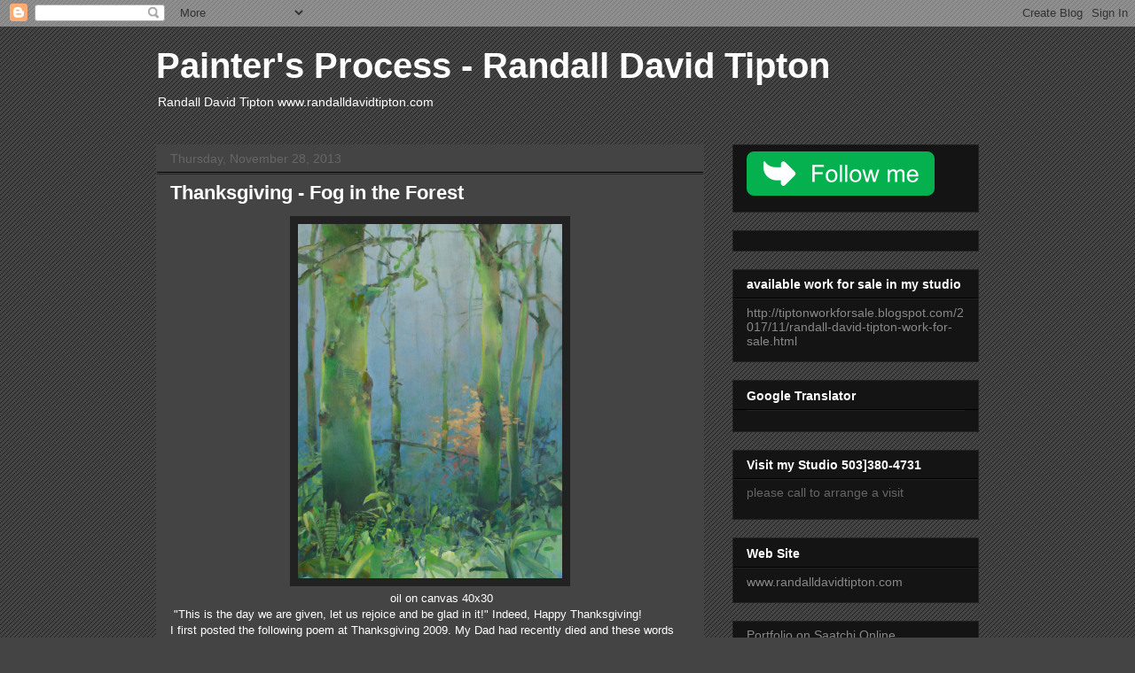

--- FILE ---
content_type: text/html; charset=UTF-8
request_url: https://randalldavidtipton.blogspot.com/2013/11/
body_size: 19849
content:
<!DOCTYPE html>
<html class='v2' dir='ltr' lang='en'>
<head>
<link href='https://www.blogger.com/static/v1/widgets/4128112664-css_bundle_v2.css' rel='stylesheet' type='text/css'/>
<meta content='width=1100' name='viewport'/>
<meta content='text/html; charset=UTF-8' http-equiv='Content-Type'/>
<meta content='blogger' name='generator'/>
<link href='https://randalldavidtipton.blogspot.com/favicon.ico' rel='icon' type='image/x-icon'/>
<link href='https://randalldavidtipton.blogspot.com/2013/11/' rel='canonical'/>
<link rel="alternate" type="application/atom+xml" title="Painter&#39;s Process - Randall David Tipton - Atom" href="https://randalldavidtipton.blogspot.com/feeds/posts/default" />
<link rel="alternate" type="application/rss+xml" title="Painter&#39;s Process - Randall David Tipton - RSS" href="https://randalldavidtipton.blogspot.com/feeds/posts/default?alt=rss" />
<link rel="service.post" type="application/atom+xml" title="Painter&#39;s Process - Randall David Tipton - Atom" href="https://draft.blogger.com/feeds/3188700731713860207/posts/default" />
<!--Can't find substitution for tag [blog.ieCssRetrofitLinks]-->
<meta content='https://randalldavidtipton.blogspot.com/2013/11/' property='og:url'/>
<meta content='Painter&#39;s Process - Randall David Tipton' property='og:title'/>
<meta content='Randall David Tipton
www.randalldavidtipton.com' property='og:description'/>
<title>Painter's Process - Randall David Tipton: November 2013</title>
<style id='page-skin-1' type='text/css'><!--
/*
-----------------------------------------------
Blogger Template Style
Name:     Awesome Inc.
Designer: Tina Chen
URL:      tinachen.org
----------------------------------------------- */
/* Content
----------------------------------------------- */
body {
font: normal normal 13px Arial, Tahoma, Helvetica, FreeSans, sans-serif;
color: #ffffff;
background: #444444 url(//www.blogblog.com/1kt/awesomeinc/body_background_dark.png) repeat scroll top left;
}
html body .content-outer {
min-width: 0;
max-width: 100%;
width: 100%;
}
a:link {
text-decoration: none;
color: #66e0e0;
}
a:visited {
text-decoration: none;
color: #74ffff;
}
a:hover {
text-decoration: underline;
color: #cccccc;
}
.body-fauxcolumn-outer .cap-top {
position: absolute;
z-index: 1;
height: 276px;
width: 100%;
background: transparent none repeat-x scroll top left;
_background-image: none;
}
/* Columns
----------------------------------------------- */
.content-inner {
padding: 0;
}
.header-inner .section {
margin: 0 16px;
}
.tabs-inner .section {
margin: 0 16px;
}
.main-inner {
padding-top: 30px;
}
.main-inner .column-center-inner,
.main-inner .column-left-inner,
.main-inner .column-right-inner {
padding: 0 5px;
}
*+html body .main-inner .column-center-inner {
margin-top: -30px;
}
#layout .main-inner .column-center-inner {
margin-top: 0;
}
/* Header
----------------------------------------------- */
.header-outer {
margin: 0 0 0 0;
background: transparent none repeat scroll 0 0;
}
.Header h1 {
font: normal bold 40px Arial, Tahoma, Helvetica, FreeSans, sans-serif;
color: #ffffff;
text-shadow: 0 0 -1px #000000;
}
.Header h1 a {
color: #ffffff;
}
.Header .description {
font: normal normal 14px Arial, Tahoma, Helvetica, FreeSans, sans-serif;
color: #ffffff;
}
.header-inner .Header .titlewrapper,
.header-inner .Header .descriptionwrapper {
padding-left: 0;
padding-right: 0;
margin-bottom: 0;
}
.header-inner .Header .titlewrapper {
padding-top: 22px;
}
/* Tabs
----------------------------------------------- */
.tabs-outer {
overflow: hidden;
position: relative;
background: #141414 none repeat scroll 0 0;
}
#layout .tabs-outer {
overflow: visible;
}
.tabs-cap-top, .tabs-cap-bottom {
position: absolute;
width: 100%;
border-top: 1px solid #222222;
}
.tabs-cap-bottom {
bottom: 0;
}
.tabs-inner .widget li a {
display: inline-block;
margin: 0;
padding: .6em 1.5em;
font: normal bold 14px Arial, Tahoma, Helvetica, FreeSans, sans-serif;
color: #ffffff;
border-top: 1px solid #222222;
border-bottom: 1px solid #222222;
border-left: 1px solid #222222;
height: 16px;
line-height: 16px;
}
.tabs-inner .widget li:last-child a {
border-right: 1px solid #222222;
}
.tabs-inner .widget li.selected a, .tabs-inner .widget li a:hover {
background: #444444 none repeat-x scroll 0 -100px;
color: #ffffff;
}
/* Headings
----------------------------------------------- */
h2 {
font: normal bold 14px Arial, Tahoma, Helvetica, FreeSans, sans-serif;
color: #ffffff;
}
/* Widgets
----------------------------------------------- */
.main-inner .section {
margin: 0 27px;
padding: 0;
}
.main-inner .column-left-outer,
.main-inner .column-right-outer {
margin-top: 0;
}
#layout .main-inner .column-left-outer,
#layout .main-inner .column-right-outer {
margin-top: 0;
}
.main-inner .column-left-inner,
.main-inner .column-right-inner {
background: transparent none repeat 0 0;
-moz-box-shadow: 0 0 0 rgba(0, 0, 0, .2);
-webkit-box-shadow: 0 0 0 rgba(0, 0, 0, .2);
-goog-ms-box-shadow: 0 0 0 rgba(0, 0, 0, .2);
box-shadow: 0 0 0 rgba(0, 0, 0, .2);
-moz-border-radius: 0;
-webkit-border-radius: 0;
-goog-ms-border-radius: 0;
border-radius: 0;
}
#layout .main-inner .column-left-inner,
#layout .main-inner .column-right-inner {
margin-top: 0;
}
.sidebar .widget {
font: normal normal 14px Arial, Tahoma, Helvetica, FreeSans, sans-serif;
color: #ffffff;
}
.sidebar .widget a:link {
color: #888888;
}
.sidebar .widget a:visited {
color: #444444;
}
.sidebar .widget a:hover {
color: #cccccc;
}
.sidebar .widget h2 {
text-shadow: 0 0 -1px #000000;
}
.main-inner .widget {
background-color: #141414;
border: 1px solid #222222;
padding: 0 15px 15px;
margin: 20px -16px;
-moz-box-shadow: 0 0 0 rgba(0, 0, 0, .2);
-webkit-box-shadow: 0 0 0 rgba(0, 0, 0, .2);
-goog-ms-box-shadow: 0 0 0 rgba(0, 0, 0, .2);
box-shadow: 0 0 0 rgba(0, 0, 0, .2);
-moz-border-radius: 0;
-webkit-border-radius: 0;
-goog-ms-border-radius: 0;
border-radius: 0;
}
.main-inner .widget h2 {
margin: 0 -15px;
padding: .6em 15px .5em;
border-bottom: 1px solid #000000;
}
.footer-inner .widget h2 {
padding: 0 0 .4em;
border-bottom: 1px solid #000000;
}
.main-inner .widget h2 + div, .footer-inner .widget h2 + div {
border-top: 1px solid #222222;
padding-top: 8px;
}
.main-inner .widget .widget-content {
margin: 0 -15px;
padding: 7px 15px 0;
}
.main-inner .widget ul, .main-inner .widget #ArchiveList ul.flat {
margin: -8px -15px 0;
padding: 0;
list-style: none;
}
.main-inner .widget #ArchiveList {
margin: -8px 0 0;
}
.main-inner .widget ul li, .main-inner .widget #ArchiveList ul.flat li {
padding: .5em 15px;
text-indent: 0;
color: #666666;
border-top: 1px solid #222222;
border-bottom: 1px solid #000000;
}
.main-inner .widget #ArchiveList ul li {
padding-top: .25em;
padding-bottom: .25em;
}
.main-inner .widget ul li:first-child, .main-inner .widget #ArchiveList ul.flat li:first-child {
border-top: none;
}
.main-inner .widget ul li:last-child, .main-inner .widget #ArchiveList ul.flat li:last-child {
border-bottom: none;
}
.post-body {
position: relative;
}
.main-inner .widget .post-body ul {
padding: 0 2.5em;
margin: .5em 0;
list-style: disc;
}
.main-inner .widget .post-body ul li {
padding: 0.25em 0;
margin-bottom: .25em;
color: #ffffff;
border: none;
}
.footer-inner .widget ul {
padding: 0;
list-style: none;
}
.widget .zippy {
color: #666666;
}
/* Posts
----------------------------------------------- */
body .main-inner .Blog {
padding: 0;
margin-bottom: 1em;
background-color: transparent;
border: none;
-moz-box-shadow: 0 0 0 rgba(0, 0, 0, 0);
-webkit-box-shadow: 0 0 0 rgba(0, 0, 0, 0);
-goog-ms-box-shadow: 0 0 0 rgba(0, 0, 0, 0);
box-shadow: 0 0 0 rgba(0, 0, 0, 0);
}
.main-inner .section:last-child .Blog:last-child {
padding: 0;
margin-bottom: 1em;
}
.main-inner .widget h2.date-header {
margin: 0 -15px 1px;
padding: 0 0 0 0;
font: normal normal 14px Arial, Tahoma, Helvetica, FreeSans, sans-serif;
color: #666666;
background: transparent none no-repeat scroll top left;
border-top: 0 solid #222222;
border-bottom: 1px solid #000000;
-moz-border-radius-topleft: 0;
-moz-border-radius-topright: 0;
-webkit-border-top-left-radius: 0;
-webkit-border-top-right-radius: 0;
border-top-left-radius: 0;
border-top-right-radius: 0;
position: static;
bottom: 100%;
right: 15px;
text-shadow: 0 0 -1px #000000;
}
.main-inner .widget h2.date-header span {
font: normal normal 14px Arial, Tahoma, Helvetica, FreeSans, sans-serif;
display: block;
padding: .5em 15px;
border-left: 0 solid #222222;
border-right: 0 solid #222222;
}
.date-outer {
position: relative;
margin: 30px 0 20px;
padding: 0 15px;
background-color: #444444;
border: 1px solid #444444;
-moz-box-shadow: 0 0 0 rgba(0, 0, 0, .2);
-webkit-box-shadow: 0 0 0 rgba(0, 0, 0, .2);
-goog-ms-box-shadow: 0 0 0 rgba(0, 0, 0, .2);
box-shadow: 0 0 0 rgba(0, 0, 0, .2);
-moz-border-radius: 0;
-webkit-border-radius: 0;
-goog-ms-border-radius: 0;
border-radius: 0;
}
.date-outer:first-child {
margin-top: 0;
}
.date-outer:last-child {
margin-bottom: 20px;
-moz-border-radius-bottomleft: 0;
-moz-border-radius-bottomright: 0;
-webkit-border-bottom-left-radius: 0;
-webkit-border-bottom-right-radius: 0;
-goog-ms-border-bottom-left-radius: 0;
-goog-ms-border-bottom-right-radius: 0;
border-bottom-left-radius: 0;
border-bottom-right-radius: 0;
}
.date-posts {
margin: 0 -15px;
padding: 0 15px;
clear: both;
}
.post-outer, .inline-ad {
border-top: 1px solid #222222;
margin: 0 -15px;
padding: 15px 15px;
}
.post-outer {
padding-bottom: 10px;
}
.post-outer:first-child {
padding-top: 0;
border-top: none;
}
.post-outer:last-child, .inline-ad:last-child {
border-bottom: none;
}
.post-body {
position: relative;
}
.post-body img {
padding: 8px;
background: #222222;
border: 1px solid transparent;
-moz-box-shadow: 0 0 0 rgba(0, 0, 0, .2);
-webkit-box-shadow: 0 0 0 rgba(0, 0, 0, .2);
box-shadow: 0 0 0 rgba(0, 0, 0, .2);
-moz-border-radius: 0;
-webkit-border-radius: 0;
border-radius: 0;
}
h3.post-title, h4 {
font: normal bold 22px Arial, Tahoma, Helvetica, FreeSans, sans-serif;
color: #ffffff;
}
h3.post-title a {
font: normal bold 22px Arial, Tahoma, Helvetica, FreeSans, sans-serif;
color: #ffffff;
}
h3.post-title a:hover {
color: #cccccc;
text-decoration: underline;
}
.post-header {
margin: 0 0 1em;
}
.post-body {
line-height: 1.4;
}
.post-outer h2 {
color: #ffffff;
}
.post-footer {
margin: 1.5em 0 0;
}
#blog-pager {
padding: 15px;
font-size: 120%;
background-color: #141414;
border: 1px solid #222222;
-moz-box-shadow: 0 0 0 rgba(0, 0, 0, .2);
-webkit-box-shadow: 0 0 0 rgba(0, 0, 0, .2);
-goog-ms-box-shadow: 0 0 0 rgba(0, 0, 0, .2);
box-shadow: 0 0 0 rgba(0, 0, 0, .2);
-moz-border-radius: 0;
-webkit-border-radius: 0;
-goog-ms-border-radius: 0;
border-radius: 0;
-moz-border-radius-topleft: 0;
-moz-border-radius-topright: 0;
-webkit-border-top-left-radius: 0;
-webkit-border-top-right-radius: 0;
-goog-ms-border-top-left-radius: 0;
-goog-ms-border-top-right-radius: 0;
border-top-left-radius: 0;
border-top-right-radius-topright: 0;
margin-top: 1em;
}
.blog-feeds, .post-feeds {
margin: 1em 0;
text-align: center;
color: #ffffff;
}
.blog-feeds a, .post-feeds a {
color: #888888;
}
.blog-feeds a:visited, .post-feeds a:visited {
color: #444444;
}
.blog-feeds a:hover, .post-feeds a:hover {
color: #cccccc;
}
.post-outer .comments {
margin-top: 2em;
}
/* Comments
----------------------------------------------- */
.comments .comments-content .icon.blog-author {
background-repeat: no-repeat;
background-image: url([data-uri]);
}
.comments .comments-content .loadmore a {
border-top: 1px solid #222222;
border-bottom: 1px solid #222222;
}
.comments .continue {
border-top: 2px solid #222222;
}
/* Footer
----------------------------------------------- */
.footer-outer {
margin: -0 0 -1px;
padding: 0 0 0;
color: #ffffff;
overflow: hidden;
}
.footer-fauxborder-left {
border-top: 1px solid #222222;
background: #141414 none repeat scroll 0 0;
-moz-box-shadow: 0 0 0 rgba(0, 0, 0, .2);
-webkit-box-shadow: 0 0 0 rgba(0, 0, 0, .2);
-goog-ms-box-shadow: 0 0 0 rgba(0, 0, 0, .2);
box-shadow: 0 0 0 rgba(0, 0, 0, .2);
margin: 0 -0;
}
/* Mobile
----------------------------------------------- */
body.mobile {
background-size: auto;
}
.mobile .body-fauxcolumn-outer {
background: transparent none repeat scroll top left;
}
*+html body.mobile .main-inner .column-center-inner {
margin-top: 0;
}
.mobile .main-inner .widget {
padding: 0 0 15px;
}
.mobile .main-inner .widget h2 + div,
.mobile .footer-inner .widget h2 + div {
border-top: none;
padding-top: 0;
}
.mobile .footer-inner .widget h2 {
padding: 0.5em 0;
border-bottom: none;
}
.mobile .main-inner .widget .widget-content {
margin: 0;
padding: 7px 0 0;
}
.mobile .main-inner .widget ul,
.mobile .main-inner .widget #ArchiveList ul.flat {
margin: 0 -15px 0;
}
.mobile .main-inner .widget h2.date-header {
right: 0;
}
.mobile .date-header span {
padding: 0.4em 0;
}
.mobile .date-outer:first-child {
margin-bottom: 0;
border: 1px solid #444444;
-moz-border-radius-topleft: 0;
-moz-border-radius-topright: 0;
-webkit-border-top-left-radius: 0;
-webkit-border-top-right-radius: 0;
-goog-ms-border-top-left-radius: 0;
-goog-ms-border-top-right-radius: 0;
border-top-left-radius: 0;
border-top-right-radius: 0;
}
.mobile .date-outer {
border-color: #444444;
border-width: 0 1px 1px;
}
.mobile .date-outer:last-child {
margin-bottom: 0;
}
.mobile .main-inner {
padding: 0;
}
.mobile .header-inner .section {
margin: 0;
}
.mobile .post-outer, .mobile .inline-ad {
padding: 5px 0;
}
.mobile .tabs-inner .section {
margin: 0 10px;
}
.mobile .main-inner .widget h2 {
margin: 0;
padding: 0;
}
.mobile .main-inner .widget h2.date-header span {
padding: 0;
}
.mobile .main-inner .widget .widget-content {
margin: 0;
padding: 7px 0 0;
}
.mobile #blog-pager {
border: 1px solid transparent;
background: #141414 none repeat scroll 0 0;
}
.mobile .main-inner .column-left-inner,
.mobile .main-inner .column-right-inner {
background: transparent none repeat 0 0;
-moz-box-shadow: none;
-webkit-box-shadow: none;
-goog-ms-box-shadow: none;
box-shadow: none;
}
.mobile .date-posts {
margin: 0;
padding: 0;
}
.mobile .footer-fauxborder-left {
margin: 0;
border-top: inherit;
}
.mobile .main-inner .section:last-child .Blog:last-child {
margin-bottom: 0;
}
.mobile-index-contents {
color: #ffffff;
}
.mobile .mobile-link-button {
background: #66e0e0 none repeat scroll 0 0;
}
.mobile-link-button a:link, .mobile-link-button a:visited {
color: #ffffff;
}
.mobile .tabs-inner .PageList .widget-content {
background: transparent;
border-top: 1px solid;
border-color: #222222;
color: #ffffff;
}
.mobile .tabs-inner .PageList .widget-content .pagelist-arrow {
border-left: 1px solid #222222;
}

--></style>
<style id='template-skin-1' type='text/css'><!--
body {
min-width: 960px;
}
.content-outer, .content-fauxcolumn-outer, .region-inner {
min-width: 960px;
max-width: 960px;
_width: 960px;
}
.main-inner .columns {
padding-left: 0;
padding-right: 310px;
}
.main-inner .fauxcolumn-center-outer {
left: 0;
right: 310px;
/* IE6 does not respect left and right together */
_width: expression(this.parentNode.offsetWidth -
parseInt("0") -
parseInt("310px") + 'px');
}
.main-inner .fauxcolumn-left-outer {
width: 0;
}
.main-inner .fauxcolumn-right-outer {
width: 310px;
}
.main-inner .column-left-outer {
width: 0;
right: 100%;
margin-left: -0;
}
.main-inner .column-right-outer {
width: 310px;
margin-right: -310px;
}
#layout {
min-width: 0;
}
#layout .content-outer {
min-width: 0;
width: 800px;
}
#layout .region-inner {
min-width: 0;
width: auto;
}
body#layout div.add_widget {
padding: 8px;
}
body#layout div.add_widget a {
margin-left: 32px;
}
--></style>
<link href='https://draft.blogger.com/dyn-css/authorization.css?targetBlogID=3188700731713860207&amp;zx=9212f3f9-e395-4d07-9739-0790b2ea2e94' media='none' onload='if(media!=&#39;all&#39;)media=&#39;all&#39;' rel='stylesheet'/><noscript><link href='https://draft.blogger.com/dyn-css/authorization.css?targetBlogID=3188700731713860207&amp;zx=9212f3f9-e395-4d07-9739-0790b2ea2e94' rel='stylesheet'/></noscript>
<meta name='google-adsense-platform-account' content='ca-host-pub-1556223355139109'/>
<meta name='google-adsense-platform-domain' content='blogspot.com'/>

</head>
<body class='loading variant-dark'>
<div class='navbar section' id='navbar' name='Navbar'><div class='widget Navbar' data-version='1' id='Navbar1'><script type="text/javascript">
    function setAttributeOnload(object, attribute, val) {
      if(window.addEventListener) {
        window.addEventListener('load',
          function(){ object[attribute] = val; }, false);
      } else {
        window.attachEvent('onload', function(){ object[attribute] = val; });
      }
    }
  </script>
<div id="navbar-iframe-container"></div>
<script type="text/javascript" src="https://apis.google.com/js/platform.js"></script>
<script type="text/javascript">
      gapi.load("gapi.iframes:gapi.iframes.style.bubble", function() {
        if (gapi.iframes && gapi.iframes.getContext) {
          gapi.iframes.getContext().openChild({
              url: 'https://draft.blogger.com/navbar/3188700731713860207?origin\x3dhttps://randalldavidtipton.blogspot.com',
              where: document.getElementById("navbar-iframe-container"),
              id: "navbar-iframe"
          });
        }
      });
    </script><script type="text/javascript">
(function() {
var script = document.createElement('script');
script.type = 'text/javascript';
script.src = '//pagead2.googlesyndication.com/pagead/js/google_top_exp.js';
var head = document.getElementsByTagName('head')[0];
if (head) {
head.appendChild(script);
}})();
</script>
</div></div>
<div class='body-fauxcolumns'>
<div class='fauxcolumn-outer body-fauxcolumn-outer'>
<div class='cap-top'>
<div class='cap-left'></div>
<div class='cap-right'></div>
</div>
<div class='fauxborder-left'>
<div class='fauxborder-right'></div>
<div class='fauxcolumn-inner'>
</div>
</div>
<div class='cap-bottom'>
<div class='cap-left'></div>
<div class='cap-right'></div>
</div>
</div>
</div>
<div class='content'>
<div class='content-fauxcolumns'>
<div class='fauxcolumn-outer content-fauxcolumn-outer'>
<div class='cap-top'>
<div class='cap-left'></div>
<div class='cap-right'></div>
</div>
<div class='fauxborder-left'>
<div class='fauxborder-right'></div>
<div class='fauxcolumn-inner'>
</div>
</div>
<div class='cap-bottom'>
<div class='cap-left'></div>
<div class='cap-right'></div>
</div>
</div>
</div>
<div class='content-outer'>
<div class='content-cap-top cap-top'>
<div class='cap-left'></div>
<div class='cap-right'></div>
</div>
<div class='fauxborder-left content-fauxborder-left'>
<div class='fauxborder-right content-fauxborder-right'></div>
<div class='content-inner'>
<header>
<div class='header-outer'>
<div class='header-cap-top cap-top'>
<div class='cap-left'></div>
<div class='cap-right'></div>
</div>
<div class='fauxborder-left header-fauxborder-left'>
<div class='fauxborder-right header-fauxborder-right'></div>
<div class='region-inner header-inner'>
<div class='header section' id='header' name='Header'><div class='widget Header' data-version='1' id='Header1'>
<div id='header-inner'>
<div class='titlewrapper'>
<h1 class='title'>
<a href='https://randalldavidtipton.blogspot.com/'>
Painter's Process - Randall David Tipton
</a>
</h1>
</div>
<div class='descriptionwrapper'>
<p class='description'><span>Randall David Tipton
www.randalldavidtipton.com</span></p>
</div>
</div>
</div></div>
</div>
</div>
<div class='header-cap-bottom cap-bottom'>
<div class='cap-left'></div>
<div class='cap-right'></div>
</div>
</div>
</header>
<div class='tabs-outer'>
<div class='tabs-cap-top cap-top'>
<div class='cap-left'></div>
<div class='cap-right'></div>
</div>
<div class='fauxborder-left tabs-fauxborder-left'>
<div class='fauxborder-right tabs-fauxborder-right'></div>
<div class='region-inner tabs-inner'>
<div class='tabs no-items section' id='crosscol' name='Cross-Column'></div>
<div class='tabs no-items section' id='crosscol-overflow' name='Cross-Column 2'></div>
</div>
</div>
<div class='tabs-cap-bottom cap-bottom'>
<div class='cap-left'></div>
<div class='cap-right'></div>
</div>
</div>
<div class='main-outer'>
<div class='main-cap-top cap-top'>
<div class='cap-left'></div>
<div class='cap-right'></div>
</div>
<div class='fauxborder-left main-fauxborder-left'>
<div class='fauxborder-right main-fauxborder-right'></div>
<div class='region-inner main-inner'>
<div class='columns fauxcolumns'>
<div class='fauxcolumn-outer fauxcolumn-center-outer'>
<div class='cap-top'>
<div class='cap-left'></div>
<div class='cap-right'></div>
</div>
<div class='fauxborder-left'>
<div class='fauxborder-right'></div>
<div class='fauxcolumn-inner'>
</div>
</div>
<div class='cap-bottom'>
<div class='cap-left'></div>
<div class='cap-right'></div>
</div>
</div>
<div class='fauxcolumn-outer fauxcolumn-left-outer'>
<div class='cap-top'>
<div class='cap-left'></div>
<div class='cap-right'></div>
</div>
<div class='fauxborder-left'>
<div class='fauxborder-right'></div>
<div class='fauxcolumn-inner'>
</div>
</div>
<div class='cap-bottom'>
<div class='cap-left'></div>
<div class='cap-right'></div>
</div>
</div>
<div class='fauxcolumn-outer fauxcolumn-right-outer'>
<div class='cap-top'>
<div class='cap-left'></div>
<div class='cap-right'></div>
</div>
<div class='fauxborder-left'>
<div class='fauxborder-right'></div>
<div class='fauxcolumn-inner'>
</div>
</div>
<div class='cap-bottom'>
<div class='cap-left'></div>
<div class='cap-right'></div>
</div>
</div>
<!-- corrects IE6 width calculation -->
<div class='columns-inner'>
<div class='column-center-outer'>
<div class='column-center-inner'>
<div class='main section' id='main' name='Main'><div class='widget Blog' data-version='1' id='Blog1'>
<div class='blog-posts hfeed'>

          <div class="date-outer">
        
<h2 class='date-header'><span>Thursday, November 28, 2013</span></h2>

          <div class="date-posts">
        
<div class='post-outer'>
<div class='post hentry uncustomized-post-template' itemprop='blogPost' itemscope='itemscope' itemtype='http://schema.org/BlogPosting'>
<meta content='https://blogger.googleusercontent.com/img/b/R29vZ2xl/AVvXsEjtJxqGPs4VZGeEeWl8V-761a8W3U-qJyzVvZN0Ltg-dashXjzM1eOmHqlogwuBCdPLUw51Nvsd4sb513wG5aZFegewtTUE3xdL4OWNQxCtC-qkZNILjry7GBfdb5ExA9jVTQsNsUv-Xtdr/s1600/fog+in+the+forest.jpg' itemprop='image_url'/>
<meta content='3188700731713860207' itemprop='blogId'/>
<meta content='4847087298540126741' itemprop='postId'/>
<a name='4847087298540126741'></a>
<h3 class='post-title entry-title' itemprop='name'>
<a href='https://randalldavidtipton.blogspot.com/2013/11/thanksgiving-fog-in-forest.html'>Thanksgiving - Fog in the Forest</a>
</h3>
<div class='post-header'>
<div class='post-header-line-1'></div>
</div>
<div class='post-body entry-content' id='post-body-4847087298540126741' itemprop='description articleBody'>
<div class="separator" style="clear: both; text-align: center;">
</div>
<div class="separator" style="clear: both; text-align: center;">
</div>
<div class="separator" style="clear: both; text-align: center;">
</div>
<div class="separator" style="clear: both; text-align: center;">
</div>
<div class="separator" style="clear: both; text-align: center;">
<a href="https://blogger.googleusercontent.com/img/b/R29vZ2xl/AVvXsEjtJxqGPs4VZGeEeWl8V-761a8W3U-qJyzVvZN0Ltg-dashXjzM1eOmHqlogwuBCdPLUw51Nvsd4sb513wG5aZFegewtTUE3xdL4OWNQxCtC-qkZNILjry7GBfdb5ExA9jVTQsNsUv-Xtdr/s1600/fog+in+the+forest.jpg" imageanchor="1" style="margin-left: 1em; margin-right: 1em;"><img border="0" height="400" src="https://blogger.googleusercontent.com/img/b/R29vZ2xl/AVvXsEjtJxqGPs4VZGeEeWl8V-761a8W3U-qJyzVvZN0Ltg-dashXjzM1eOmHqlogwuBCdPLUw51Nvsd4sb513wG5aZFegewtTUE3xdL4OWNQxCtC-qkZNILjry7GBfdb5ExA9jVTQsNsUv-Xtdr/s1600/fog+in+the+forest.jpg" width="298" /></a></div>
&nbsp;&nbsp;&nbsp;&nbsp;&nbsp;&nbsp;&nbsp;&nbsp;&nbsp;&nbsp;&nbsp;&nbsp;&nbsp;&nbsp;&nbsp;&nbsp;&nbsp;&nbsp;&nbsp;&nbsp;&nbsp;&nbsp;&nbsp;&nbsp;&nbsp;&nbsp;&nbsp;&nbsp;&nbsp;&nbsp;&nbsp;&nbsp;&nbsp;&nbsp;&nbsp;&nbsp;&nbsp;&nbsp;&nbsp;&nbsp;&nbsp;&nbsp;&nbsp;&nbsp;&nbsp;&nbsp;&nbsp;&nbsp;&nbsp;&nbsp;&nbsp;&nbsp;&nbsp;&nbsp;&nbsp;&nbsp;&nbsp;&nbsp;&nbsp;&nbsp;&nbsp; oil on canvas 40x30<br />
&nbsp;"This is the day we are given, let us rejoice and be glad in it!" Indeed, Happy Thanksgiving!<br />
I first posted the following poem at Thanksgiving 2009. My Dad had recently died and these words meant a lot to me;<br />
&nbsp;&nbsp;&nbsp;&nbsp;&nbsp;&nbsp;&nbsp;&nbsp;&nbsp;&nbsp;&nbsp;&nbsp;&nbsp;&nbsp;&nbsp;&nbsp;&nbsp;&nbsp;&nbsp;&nbsp;&nbsp;&nbsp;&nbsp;&nbsp;&nbsp;&nbsp;&nbsp;&nbsp;&nbsp;&nbsp;&nbsp;&nbsp;&nbsp;&nbsp;&nbsp;&nbsp;&nbsp;&nbsp;&nbsp;&nbsp;&nbsp;&nbsp;&nbsp;&nbsp;&nbsp;&nbsp;&nbsp;&nbsp;&nbsp;&nbsp;&nbsp;&nbsp;&nbsp;&nbsp;&nbsp;&nbsp;&nbsp;&nbsp;&nbsp;&nbsp;&nbsp;&nbsp;&nbsp;&nbsp;&nbsp;&nbsp;&nbsp; <br />
<div style="text-align: center;">
<b>Thanks Given</b></div>
<br />
<div style="text-align: center;">
We were nine.</div>
<div style="text-align: center;">
We were eight.</div>
<div style="text-align: center;">
We are seven.</div>
<br />
<div style="text-align: center;">
We were together.</div>
<div style="text-align: center;">
We are apart.</div>
<br />
<div style="text-align: center;">
We were mother and father,</div>
<div style="text-align: center;">
five daughters,</div>
<div style="text-align: center;">
two sons:</div>
<div style="text-align: center;">
<br /></div>
<div style="text-align: center;">
Together. One.</div>
<div>
<br /></div>
<div style="text-align: center;">
Apart</div>
<br />
<div style="text-align: center;">
In Virginia and Florida,</div>
<div style="text-align: center;">
New York and Tennessee,</div>
<div style="text-align: center;">
in Georgia</div>
<br />
<div style="text-align: center;">
We were a family.</div>
<br />
<div style="text-align: center;">
We are a family</div>
<div style="text-align: center;">
come together</div>
<div style="text-align: center;">
with spirit,</div>
<div style="text-align: center;">
with ghost</div>
<br />
<div style="text-align: center;">
Eyes looking down,</div>
<div style="text-align: center;">
looking up,</div>
<div style="text-align: center;">
looking out</div>
<br />
<div style="text-align: center;">
To a hillside in Arlington,</div>
<div style="text-align: center;">
to a headstone in Venice:</div>
<br />
<div style="text-align: center;">
Two to make</div>
<div style="text-align: center;">
seven into nine.</div>
<br />
<div style="text-align: center;">
Lips pressing thank yous</div>
<div style="text-align: center;">
on shadows of air</div>
<div style="text-align: center;">
breathed in breathed out</div>
<div style="text-align: center;">
paused</div>
<br />
<div style="text-align: center;">
To save</div>
<div style="text-align: center;">
for blessings</div>
<div style="text-align: center;">
round tables</div>
<br />
<div style="text-align: center;">
Together,</div>
<div style="text-align: center;">
apart,</div>
<div>
<br /></div>
<div style="text-align: center;">
As one.</div>
<br />
<span class="Apple-style-span" style="font-size: x-small;">Copyright &#169; 2009 Maureen E. Doallas [my pal]. All Rights Reserved.</span>



<span class="post-author vcard"></span>
<div style='clear: both;'></div>
</div>
<div class='post-footer'>
<div class='post-footer-line post-footer-line-1'>
<span class='post-author vcard'>
Posted by
<span class='fn' itemprop='author' itemscope='itemscope' itemtype='http://schema.org/Person'>
<meta content='https://draft.blogger.com/profile/10842621412363241927' itemprop='url'/>
<a class='g-profile' href='https://draft.blogger.com/profile/10842621412363241927' rel='author' title='author profile'>
<span itemprop='name'>Randall David Tipton</span>
</a>
</span>
</span>
<span class='post-timestamp'>
at
<meta content='https://randalldavidtipton.blogspot.com/2013/11/thanksgiving-fog-in-forest.html' itemprop='url'/>
<a class='timestamp-link' href='https://randalldavidtipton.blogspot.com/2013/11/thanksgiving-fog-in-forest.html' rel='bookmark' title='permanent link'><abbr class='published' itemprop='datePublished' title='2013-11-28T03:00:00-08:00'>3:00&#8239;AM</abbr></a>
</span>
<span class='post-comment-link'>
<a class='comment-link' href='https://draft.blogger.com/comment/fullpage/post/3188700731713860207/4847087298540126741' onclick=''>
4 comments:
  </a>
</span>
<span class='post-icons'>
<span class='item-action'>
<a href='https://draft.blogger.com/email-post/3188700731713860207/4847087298540126741' title='Email Post'>
<img alt='' class='icon-action' height='13' src='https://resources.blogblog.com/img/icon18_email.gif' width='18'/>
</a>
</span>
<span class='item-control blog-admin pid-1849924749'>
<a href='https://draft.blogger.com/post-edit.g?blogID=3188700731713860207&postID=4847087298540126741&from=pencil' title='Edit Post'>
<img alt='' class='icon-action' height='18' src='https://resources.blogblog.com/img/icon18_edit_allbkg.gif' width='18'/>
</a>
</span>
</span>
<div class='post-share-buttons goog-inline-block'>
</div>
</div>
<div class='post-footer-line post-footer-line-2'>
<span class='post-labels'>
Labels:
<a href='https://randalldavidtipton.blogspot.com/search/label/fog' rel='tag'>fog</a>,
<a href='https://randalldavidtipton.blogspot.com/search/label/Northwest' rel='tag'>Northwest</a>,
<a href='https://randalldavidtipton.blogspot.com/search/label/Oregon%20Landscape%20Painting' rel='tag'>Oregon Landscape Painting</a>
</span>
</div>
<div class='post-footer-line post-footer-line-3'>
<span class='post-location'>
</span>
</div>
</div>
</div>
</div>

          </div></div>
        

          <div class="date-outer">
        
<h2 class='date-header'><span>Tuesday, November 26, 2013</span></h2>

          <div class="date-posts">
        
<div class='post-outer'>
<div class='post hentry uncustomized-post-template' itemprop='blogPost' itemscope='itemscope' itemtype='http://schema.org/BlogPosting'>
<meta content='https://blogger.googleusercontent.com/img/b/R29vZ2xl/AVvXsEjc3vbdtAm237X86JbnDtR35sZvzcBnFYfsuBHyIcQnZr-KVl38Dxe_YKSJnhoPSDzegq6I97BNkmrdoA_MCS19t1EnyR3Dzf-jR0S2Uvlc9SXxzBZBYOuFtJKAGULRglmhr9cGfk22eWWy/s320/Winter+Fir+.jpg' itemprop='image_url'/>
<meta content='3188700731713860207' itemprop='blogId'/>
<meta content='822891627429267893' itemprop='postId'/>
<a name='822891627429267893'></a>
<h3 class='post-title entry-title' itemprop='name'>
<a href='https://randalldavidtipton.blogspot.com/2013/11/winter-fir.html'>Winter Fir</a>
</h3>
<div class='post-header'>
<div class='post-header-line-1'></div>
</div>
<div class='post-body entry-content' id='post-body-822891627429267893' itemprop='description articleBody'>
<div class="separator" style="clear: both; text-align: center;">
<a href="https://blogger.googleusercontent.com/img/b/R29vZ2xl/AVvXsEjc3vbdtAm237X86JbnDtR35sZvzcBnFYfsuBHyIcQnZr-KVl38Dxe_YKSJnhoPSDzegq6I97BNkmrdoA_MCS19t1EnyR3Dzf-jR0S2Uvlc9SXxzBZBYOuFtJKAGULRglmhr9cGfk22eWWy/s1600/Winter+Fir+.jpg" imageanchor="1" style="margin-left: 1em; margin-right: 1em;"><img border="0" height="320" src="https://blogger.googleusercontent.com/img/b/R29vZ2xl/AVvXsEjc3vbdtAm237X86JbnDtR35sZvzcBnFYfsuBHyIcQnZr-KVl38Dxe_YKSJnhoPSDzegq6I97BNkmrdoA_MCS19t1EnyR3Dzf-jR0S2Uvlc9SXxzBZBYOuFtJKAGULRglmhr9cGfk22eWWy/s320/Winter+Fir+.jpg" width="316" /></a></div>
The Douglas Fir is the iconic tree of the Pacific Northwest. They are the original source of Oregon`s wealth along with the salmon. Even after a couple of centuries of logging, they are everywhere. I have two in my front yard! When left in peace they can become truly massive and are worth the effort to see in the protected groves of the Cascades or on the coast.<br />
watercolor on Yupo 6x6<br />
<br />
<br />
<a href="http://www.flickr.com/photos/randalldavidtipton/sets/72157628922272595/" target="_blank">available work in the studio</a><br />
<br />
<div style='clear: both;'></div>
</div>
<div class='post-footer'>
<div class='post-footer-line post-footer-line-1'>
<span class='post-author vcard'>
Posted by
<span class='fn' itemprop='author' itemscope='itemscope' itemtype='http://schema.org/Person'>
<meta content='https://draft.blogger.com/profile/10842621412363241927' itemprop='url'/>
<a class='g-profile' href='https://draft.blogger.com/profile/10842621412363241927' rel='author' title='author profile'>
<span itemprop='name'>Randall David Tipton</span>
</a>
</span>
</span>
<span class='post-timestamp'>
at
<meta content='https://randalldavidtipton.blogspot.com/2013/11/winter-fir.html' itemprop='url'/>
<a class='timestamp-link' href='https://randalldavidtipton.blogspot.com/2013/11/winter-fir.html' rel='bookmark' title='permanent link'><abbr class='published' itemprop='datePublished' title='2013-11-26T03:00:00-08:00'>3:00&#8239;AM</abbr></a>
</span>
<span class='post-comment-link'>
<a class='comment-link' href='https://draft.blogger.com/comment/fullpage/post/3188700731713860207/822891627429267893' onclick=''>
5 comments:
  </a>
</span>
<span class='post-icons'>
<span class='item-action'>
<a href='https://draft.blogger.com/email-post/3188700731713860207/822891627429267893' title='Email Post'>
<img alt='' class='icon-action' height='13' src='https://resources.blogblog.com/img/icon18_email.gif' width='18'/>
</a>
</span>
<span class='item-control blog-admin pid-1849924749'>
<a href='https://draft.blogger.com/post-edit.g?blogID=3188700731713860207&postID=822891627429267893&from=pencil' title='Edit Post'>
<img alt='' class='icon-action' height='18' src='https://resources.blogblog.com/img/icon18_edit_allbkg.gif' width='18'/>
</a>
</span>
</span>
<div class='post-share-buttons goog-inline-block'>
</div>
</div>
<div class='post-footer-line post-footer-line-2'>
<span class='post-labels'>
Labels:
<a href='https://randalldavidtipton.blogspot.com/search/label/Northwest' rel='tag'>Northwest</a>,
<a href='https://randalldavidtipton.blogspot.com/search/label/Oregon%20Landscape' rel='tag'>Oregon Landscape</a>,
<a href='https://randalldavidtipton.blogspot.com/search/label/trees' rel='tag'>trees</a>,
<a href='https://randalldavidtipton.blogspot.com/search/label/watercolor' rel='tag'>watercolor</a>
</span>
</div>
<div class='post-footer-line post-footer-line-3'>
<span class='post-location'>
</span>
</div>
</div>
</div>
</div>

          </div></div>
        

          <div class="date-outer">
        
<h2 class='date-header'><span>Sunday, November 24, 2013</span></h2>

          <div class="date-posts">
        
<div class='post-outer'>
<div class='post hentry uncustomized-post-template' itemprop='blogPost' itemscope='itemscope' itemtype='http://schema.org/BlogPosting'>
<meta content='https://blogger.googleusercontent.com/img/b/R29vZ2xl/AVvXsEiD2neV8yJ2I1-8y7cq95zAc0sEXXGQ75Jg5l4Or_WcoLa0PgLbBAh3ta_BroVGqDM5j5yLNYFvbpwK6OA7FswyuXS8up4PRXmLeLFA_7g4iH32kl0e4872UMydZy00h1FYT9JOun4uvC66/s320/Rainforest+Ravine+2+.jpg' itemprop='image_url'/>
<meta content='3188700731713860207' itemprop='blogId'/>
<meta content='7903334421475942643' itemprop='postId'/>
<a name='7903334421475942643'></a>
<h3 class='post-title entry-title' itemprop='name'>
<a href='https://randalldavidtipton.blogspot.com/2013/11/rainforest-ravine-2.html'>Rainforest Ravine 2</a>
</h3>
<div class='post-header'>
<div class='post-header-line-1'></div>
</div>
<div class='post-body entry-content' id='post-body-7903334421475942643' itemprop='description articleBody'>
<div class="separator" style="clear: both; text-align: center;">
<a href="https://blogger.googleusercontent.com/img/b/R29vZ2xl/AVvXsEiD2neV8yJ2I1-8y7cq95zAc0sEXXGQ75Jg5l4Or_WcoLa0PgLbBAh3ta_BroVGqDM5j5yLNYFvbpwK6OA7FswyuXS8up4PRXmLeLFA_7g4iH32kl0e4872UMydZy00h1FYT9JOun4uvC66/s1600/Rainforest+Ravine+2+.jpg" imageanchor="1" style="margin-left: 1em; margin-right: 1em;"><img border="0" height="320" src="https://blogger.googleusercontent.com/img/b/R29vZ2xl/AVvXsEiD2neV8yJ2I1-8y7cq95zAc0sEXXGQ75Jg5l4Or_WcoLa0PgLbBAh3ta_BroVGqDM5j5yLNYFvbpwK6OA7FswyuXS8up4PRXmLeLFA_7g4iH32kl0e4872UMydZy00h1FYT9JOun4uvC66/s320/Rainforest+Ravine+2+.jpg" width="299" /></a></div>
Most of the painting I do is done at night, when I can concentrate. Yet I can listen while I work, to someone else, the radio, TV, podcast etc. Saturday nights used to be a black hole of worthy media relegating the evening to TED talks or silence. Now my local PBS station has the best lineup of the week on this night, including the wonderful show of stories, <a href="http://snapjudgment.org/gratitude-2013" target="_blank">Snap Judgement</a>. Last night the theme was gratitude. Appropriate for the best national holiday we have, here within days.<br />
watercolor on Yupo 14x15<br />
<br />
<br />
<a href="http://www.flickr.com/photos/randalldavidtipton/sets/72157628922272595/" target="_blank">Available work in the studio</a>
<div style='clear: both;'></div>
</div>
<div class='post-footer'>
<div class='post-footer-line post-footer-line-1'>
<span class='post-author vcard'>
Posted by
<span class='fn' itemprop='author' itemscope='itemscope' itemtype='http://schema.org/Person'>
<meta content='https://draft.blogger.com/profile/10842621412363241927' itemprop='url'/>
<a class='g-profile' href='https://draft.blogger.com/profile/10842621412363241927' rel='author' title='author profile'>
<span itemprop='name'>Randall David Tipton</span>
</a>
</span>
</span>
<span class='post-timestamp'>
at
<meta content='https://randalldavidtipton.blogspot.com/2013/11/rainforest-ravine-2.html' itemprop='url'/>
<a class='timestamp-link' href='https://randalldavidtipton.blogspot.com/2013/11/rainforest-ravine-2.html' rel='bookmark' title='permanent link'><abbr class='published' itemprop='datePublished' title='2013-11-24T08:40:00-08:00'>8:40&#8239;AM</abbr></a>
</span>
<span class='post-comment-link'>
<a class='comment-link' href='https://draft.blogger.com/comment/fullpage/post/3188700731713860207/7903334421475942643' onclick=''>
No comments:
  </a>
</span>
<span class='post-icons'>
<span class='item-action'>
<a href='https://draft.blogger.com/email-post/3188700731713860207/7903334421475942643' title='Email Post'>
<img alt='' class='icon-action' height='13' src='https://resources.blogblog.com/img/icon18_email.gif' width='18'/>
</a>
</span>
<span class='item-control blog-admin pid-1849924749'>
<a href='https://draft.blogger.com/post-edit.g?blogID=3188700731713860207&postID=7903334421475942643&from=pencil' title='Edit Post'>
<img alt='' class='icon-action' height='18' src='https://resources.blogblog.com/img/icon18_edit_allbkg.gif' width='18'/>
</a>
</span>
</span>
<div class='post-share-buttons goog-inline-block'>
</div>
</div>
<div class='post-footer-line post-footer-line-2'>
<span class='post-labels'>
Labels:
<a href='https://randalldavidtipton.blogspot.com/search/label/autumn' rel='tag'>autumn</a>,
<a href='https://randalldavidtipton.blogspot.com/search/label/Northwest.%20Oregon%20Landscape%20Painting' rel='tag'>Northwest. Oregon Landscape Painting</a>,
<a href='https://randalldavidtipton.blogspot.com/search/label/watercolor' rel='tag'>watercolor</a>,
<a href='https://randalldavidtipton.blogspot.com/search/label/Yupo' rel='tag'>Yupo</a>
</span>
</div>
<div class='post-footer-line post-footer-line-3'>
<span class='post-location'>
</span>
</div>
</div>
</div>
</div>

          </div></div>
        

          <div class="date-outer">
        
<h2 class='date-header'><span>Thursday, November 21, 2013</span></h2>

          <div class="date-posts">
        
<div class='post-outer'>
<div class='post hentry uncustomized-post-template' itemprop='blogPost' itemscope='itemscope' itemtype='http://schema.org/BlogPosting'>
<meta content='https://blogger.googleusercontent.com/img/b/R29vZ2xl/AVvXsEjWfncGY5rJ6FdtyriqvV99Xr8kiqcE8pnIPoQqPY8I-BpA8NZt96jQw9Dsu9QEaBUsoIC91HMdCu3BH6HiSmpkOg4ugKEZQnF00mkhzk7zhsV9VmuG9gzNatHtZ_6fJNkl9nyAKNHKaqmE/s320/DSC03727.JPG' itemprop='image_url'/>
<meta content='3188700731713860207' itemprop='blogId'/>
<meta content='4001545910991618943' itemprop='postId'/>
<a name='4001545910991618943'></a>
<h3 class='post-title entry-title' itemprop='name'>
<a href='https://randalldavidtipton.blogspot.com/2013/11/rainforest-ravine.html'>Rainforest Ravine</a>
</h3>
<div class='post-header'>
<div class='post-header-line-1'></div>
</div>
<div class='post-body entry-content' id='post-body-4001545910991618943' itemprop='description articleBody'>
<div class="separator" style="clear: both; text-align: center;">
<a href="https://blogger.googleusercontent.com/img/b/R29vZ2xl/AVvXsEjWfncGY5rJ6FdtyriqvV99Xr8kiqcE8pnIPoQqPY8I-BpA8NZt96jQw9Dsu9QEaBUsoIC91HMdCu3BH6HiSmpkOg4ugKEZQnF00mkhzk7zhsV9VmuG9gzNatHtZ_6fJNkl9nyAKNHKaqmE/s1600/DSC03727.JPG" imageanchor="1" style="margin-left: 1em; margin-right: 1em;"><img border="0" height="320" src="https://blogger.googleusercontent.com/img/b/R29vZ2xl/AVvXsEjWfncGY5rJ6FdtyriqvV99Xr8kiqcE8pnIPoQqPY8I-BpA8NZt96jQw9Dsu9QEaBUsoIC91HMdCu3BH6HiSmpkOg4ugKEZQnF00mkhzk7zhsV9VmuG9gzNatHtZ_6fJNkl9nyAKNHKaqmE/s320/DSC03727.JPG" width="240" /></a></div>
I have lots of new work but not much to say. It`s really winter here now. Things are quiet but I hear the rain in the gutters and the nights are blessedly long. We keep tiny Christmas lights on all winter for their cheer and I`m always amazed at how effective they are.<br />
This is the time I wait for and do my best work in. It`s a dark, watery world perfect for painting.<br />
watercolor on Yupo 12x9<br />
<br />
<br />
<a href="http://www.flickr.com/photos/randalldavidtipton/sets/72157628922272595/" target="_blank">available work in the studio</a><br />
<br />
<div style='clear: both;'></div>
</div>
<div class='post-footer'>
<div class='post-footer-line post-footer-line-1'>
<span class='post-author vcard'>
Posted by
<span class='fn' itemprop='author' itemscope='itemscope' itemtype='http://schema.org/Person'>
<meta content='https://draft.blogger.com/profile/10842621412363241927' itemprop='url'/>
<a class='g-profile' href='https://draft.blogger.com/profile/10842621412363241927' rel='author' title='author profile'>
<span itemprop='name'>Randall David Tipton</span>
</a>
</span>
</span>
<span class='post-timestamp'>
at
<meta content='https://randalldavidtipton.blogspot.com/2013/11/rainforest-ravine.html' itemprop='url'/>
<a class='timestamp-link' href='https://randalldavidtipton.blogspot.com/2013/11/rainforest-ravine.html' rel='bookmark' title='permanent link'><abbr class='published' itemprop='datePublished' title='2013-11-21T03:00:00-08:00'>3:00&#8239;AM</abbr></a>
</span>
<span class='post-comment-link'>
<a class='comment-link' href='https://draft.blogger.com/comment/fullpage/post/3188700731713860207/4001545910991618943' onclick=''>
4 comments:
  </a>
</span>
<span class='post-icons'>
<span class='item-action'>
<a href='https://draft.blogger.com/email-post/3188700731713860207/4001545910991618943' title='Email Post'>
<img alt='' class='icon-action' height='13' src='https://resources.blogblog.com/img/icon18_email.gif' width='18'/>
</a>
</span>
<span class='item-control blog-admin pid-1849924749'>
<a href='https://draft.blogger.com/post-edit.g?blogID=3188700731713860207&postID=4001545910991618943&from=pencil' title='Edit Post'>
<img alt='' class='icon-action' height='18' src='https://resources.blogblog.com/img/icon18_edit_allbkg.gif' width='18'/>
</a>
</span>
</span>
<div class='post-share-buttons goog-inline-block'>
</div>
</div>
<div class='post-footer-line post-footer-line-2'>
<span class='post-labels'>
Labels:
<a href='https://randalldavidtipton.blogspot.com/search/label/art' rel='tag'>art</a>,
<a href='https://randalldavidtipton.blogspot.com/search/label/autumn' rel='tag'>autumn</a>,
<a href='https://randalldavidtipton.blogspot.com/search/label/Northwest' rel='tag'>Northwest</a>,
<a href='https://randalldavidtipton.blogspot.com/search/label/Oregon%20Landscape%20Painting' rel='tag'>Oregon Landscape Painting</a>,
<a href='https://randalldavidtipton.blogspot.com/search/label/Tryon%20Creek' rel='tag'>Tryon Creek</a>
</span>
</div>
<div class='post-footer-line post-footer-line-3'>
<span class='post-location'>
</span>
</div>
</div>
</div>
</div>

          </div></div>
        

          <div class="date-outer">
        
<h2 class='date-header'><span>Monday, November 18, 2013</span></h2>

          <div class="date-posts">
        
<div class='post-outer'>
<div class='post hentry uncustomized-post-template' itemprop='blogPost' itemscope='itemscope' itemtype='http://schema.org/BlogPosting'>
<meta content='https://blogger.googleusercontent.com/img/b/R29vZ2xl/AVvXsEif5_WDdCchjxVLKSR1XLTQHERZx3rnvX4JZQpxIm5o5XQhimnXB-8XSSrWl0OqHdBVqtj9URQ8WhXE5kLQRArHtJIYUq9k3G-xjNIWC58zPOvQvXW9nltakQTYUDgQxhngMJ3TOGnc5JpK/s320/DSC03847+copy.JPG' itemprop='image_url'/>
<meta content='3188700731713860207' itemprop='blogId'/>
<meta content='2096321780176225709' itemprop='postId'/>
<a name='2096321780176225709'></a>
<h3 class='post-title entry-title' itemprop='name'>
<a href='https://randalldavidtipton.blogspot.com/2013/11/rainforest-light-2.html'>Rainforest Light 2</a>
</h3>
<div class='post-header'>
<div class='post-header-line-1'></div>
</div>
<div class='post-body entry-content' id='post-body-2096321780176225709' itemprop='description articleBody'>
<div class="separator" style="clear: both; text-align: center;">
<a href="https://blogger.googleusercontent.com/img/b/R29vZ2xl/AVvXsEif5_WDdCchjxVLKSR1XLTQHERZx3rnvX4JZQpxIm5o5XQhimnXB-8XSSrWl0OqHdBVqtj9URQ8WhXE5kLQRArHtJIYUq9k3G-xjNIWC58zPOvQvXW9nltakQTYUDgQxhngMJ3TOGnc5JpK/s1600/DSC03847+copy.JPG" imageanchor="1" style="margin-left: 1em; margin-right: 1em;"><img border="0" height="320" src="https://blogger.googleusercontent.com/img/b/R29vZ2xl/AVvXsEif5_WDdCchjxVLKSR1XLTQHERZx3rnvX4JZQpxIm5o5XQhimnXB-8XSSrWl0OqHdBVqtj9URQ8WhXE5kLQRArHtJIYUq9k3G-xjNIWC58zPOvQvXW9nltakQTYUDgQxhngMJ3TOGnc5JpK/s320/DSC03847+copy.JPG" width="237" /></a></div>
Kind of spring like but I just did it a week ago.<br />
watercolor on Yupo 12x9<br />
<br />
<br />
<a href="http://www.flickr.com/photos/randalldavidtipton/sets/72157628922272595/" target="_blank">available work in my studio</a><br />
<br />
<div style='clear: both;'></div>
</div>
<div class='post-footer'>
<div class='post-footer-line post-footer-line-1'>
<span class='post-author vcard'>
Posted by
<span class='fn' itemprop='author' itemscope='itemscope' itemtype='http://schema.org/Person'>
<meta content='https://draft.blogger.com/profile/10842621412363241927' itemprop='url'/>
<a class='g-profile' href='https://draft.blogger.com/profile/10842621412363241927' rel='author' title='author profile'>
<span itemprop='name'>Randall David Tipton</span>
</a>
</span>
</span>
<span class='post-timestamp'>
at
<meta content='https://randalldavidtipton.blogspot.com/2013/11/rainforest-light-2.html' itemprop='url'/>
<a class='timestamp-link' href='https://randalldavidtipton.blogspot.com/2013/11/rainforest-light-2.html' rel='bookmark' title='permanent link'><abbr class='published' itemprop='datePublished' title='2013-11-18T17:39:00-08:00'>5:39&#8239;PM</abbr></a>
</span>
<span class='post-comment-link'>
<a class='comment-link' href='https://draft.blogger.com/comment/fullpage/post/3188700731713860207/2096321780176225709' onclick=''>
2 comments:
  </a>
</span>
<span class='post-icons'>
<span class='item-action'>
<a href='https://draft.blogger.com/email-post/3188700731713860207/2096321780176225709' title='Email Post'>
<img alt='' class='icon-action' height='13' src='https://resources.blogblog.com/img/icon18_email.gif' width='18'/>
</a>
</span>
<span class='item-control blog-admin pid-1849924749'>
<a href='https://draft.blogger.com/post-edit.g?blogID=3188700731713860207&postID=2096321780176225709&from=pencil' title='Edit Post'>
<img alt='' class='icon-action' height='18' src='https://resources.blogblog.com/img/icon18_edit_allbkg.gif' width='18'/>
</a>
</span>
</span>
<div class='post-share-buttons goog-inline-block'>
</div>
</div>
<div class='post-footer-line post-footer-line-2'>
<span class='post-labels'>
Labels:
<a href='https://randalldavidtipton.blogspot.com/search/label/Northwest' rel='tag'>Northwest</a>,
<a href='https://randalldavidtipton.blogspot.com/search/label/Oregon%20Landscape' rel='tag'>Oregon Landscape</a>,
<a href='https://randalldavidtipton.blogspot.com/search/label/watercolor' rel='tag'>watercolor</a>
</span>
</div>
<div class='post-footer-line post-footer-line-3'>
<span class='post-location'>
</span>
</div>
</div>
</div>
</div>

          </div></div>
        

          <div class="date-outer">
        
<h2 class='date-header'><span>Sunday, November 17, 2013</span></h2>

          <div class="date-posts">
        
<div class='post-outer'>
<div class='post hentry uncustomized-post-template' itemprop='blogPost' itemscope='itemscope' itemtype='http://schema.org/BlogPosting'>
<meta content='https://blogger.googleusercontent.com/img/b/R29vZ2xl/AVvXsEiGHu2gmHhDT2BBQ5NMwEG4kyjBxMbJvojWywq_IV7NHT4DcldWBvISjp01KSVHoVCjdpJcSoe75LQk9YWw8_pppW-BVFmpY2Q_lFqOT_xXKVR31iqMHsQb3SOTLqO6tg92MmGJbCEeTJGH/s1600/Rainforest+Light+.jpg' itemprop='image_url'/>
<meta content='3188700731713860207' itemprop='blogId'/>
<meta content='5159779069541130474' itemprop='postId'/>
<a name='5159779069541130474'></a>
<h3 class='post-title entry-title' itemprop='name'>
<a href='https://randalldavidtipton.blogspot.com/2013/11/rainforest-light.html'>Rainforest Light</a>
</h3>
<div class='post-header'>
<div class='post-header-line-1'></div>
</div>
<div class='post-body entry-content' id='post-body-5159779069541130474' itemprop='description articleBody'>
<div class="separator" style="clear: both; text-align: center;">
<a href="https://blogger.googleusercontent.com/img/b/R29vZ2xl/AVvXsEiGHu2gmHhDT2BBQ5NMwEG4kyjBxMbJvojWywq_IV7NHT4DcldWBvISjp01KSVHoVCjdpJcSoe75LQk9YWw8_pppW-BVFmpY2Q_lFqOT_xXKVR31iqMHsQb3SOTLqO6tg92MmGJbCEeTJGH/s1600/Rainforest+Light+.jpg" imageanchor="1" style="margin-left: 1em; margin-right: 1em;"><img border="0" height="320" src="https://blogger.googleusercontent.com/img/b/R29vZ2xl/AVvXsEiGHu2gmHhDT2BBQ5NMwEG4kyjBxMbJvojWywq_IV7NHT4DcldWBvISjp01KSVHoVCjdpJcSoe75LQk9YWw8_pppW-BVFmpY2Q_lFqOT_xXKVR31iqMHsQb3SOTLqO6tg92MmGJbCEeTJGH/s1600/Rainforest+Light+.jpg" width="239" /></a></div>
<div class="separator" style="clear: both; text-align: center;">
</div>
Accuracy isn`t too important, getting the mood of a place at a certain time, is. When I paint these <a href="http://en.wikipedia.org/wiki/Dr._Seuss" target="_blank">Dr. Seuss</a> trees, I wonder if people outside the Pacific Northwest understand them? They`re green because of moss and they are distorted for the same reason. Big clumps of moss high up into the branches disrupt the expected proportions and give the trees a truly 'other world' look.<br />
watercolor on Yupo 12x9<br />
<br />
<br />
<a href="http://www.flickr.com/photos/randalldavidtipton/sets/72157628922272595/" target="_blank">available work in the studio</a><br />
<br />
<div style='clear: both;'></div>
</div>
<div class='post-footer'>
<div class='post-footer-line post-footer-line-1'>
<span class='post-author vcard'>
Posted by
<span class='fn' itemprop='author' itemscope='itemscope' itemtype='http://schema.org/Person'>
<meta content='https://draft.blogger.com/profile/10842621412363241927' itemprop='url'/>
<a class='g-profile' href='https://draft.blogger.com/profile/10842621412363241927' rel='author' title='author profile'>
<span itemprop='name'>Randall David Tipton</span>
</a>
</span>
</span>
<span class='post-timestamp'>
at
<meta content='https://randalldavidtipton.blogspot.com/2013/11/rainforest-light.html' itemprop='url'/>
<a class='timestamp-link' href='https://randalldavidtipton.blogspot.com/2013/11/rainforest-light.html' rel='bookmark' title='permanent link'><abbr class='published' itemprop='datePublished' title='2013-11-17T11:58:00-08:00'>11:58&#8239;AM</abbr></a>
</span>
<span class='post-comment-link'>
<a class='comment-link' href='https://draft.blogger.com/comment/fullpage/post/3188700731713860207/5159779069541130474' onclick=''>
No comments:
  </a>
</span>
<span class='post-icons'>
<span class='item-action'>
<a href='https://draft.blogger.com/email-post/3188700731713860207/5159779069541130474' title='Email Post'>
<img alt='' class='icon-action' height='13' src='https://resources.blogblog.com/img/icon18_email.gif' width='18'/>
</a>
</span>
<span class='item-control blog-admin pid-1849924749'>
<a href='https://draft.blogger.com/post-edit.g?blogID=3188700731713860207&postID=5159779069541130474&from=pencil' title='Edit Post'>
<img alt='' class='icon-action' height='18' src='https://resources.blogblog.com/img/icon18_edit_allbkg.gif' width='18'/>
</a>
</span>
</span>
<div class='post-share-buttons goog-inline-block'>
</div>
</div>
<div class='post-footer-line post-footer-line-2'>
<span class='post-labels'>
Labels:
<a href='https://randalldavidtipton.blogspot.com/search/label/autumn' rel='tag'>autumn</a>,
<a href='https://randalldavidtipton.blogspot.com/search/label/Northwest' rel='tag'>Northwest</a>,
<a href='https://randalldavidtipton.blogspot.com/search/label/Oregon%20Landscape' rel='tag'>Oregon Landscape</a>,
<a href='https://randalldavidtipton.blogspot.com/search/label/rainforest' rel='tag'>rainforest</a>,
<a href='https://randalldavidtipton.blogspot.com/search/label/Tipton' rel='tag'>Tipton</a>,
<a href='https://randalldavidtipton.blogspot.com/search/label/watercolor' rel='tag'>watercolor</a>
</span>
</div>
<div class='post-footer-line post-footer-line-3'>
<span class='post-location'>
</span>
</div>
</div>
</div>
</div>

          </div></div>
        

          <div class="date-outer">
        
<h2 class='date-header'><span>Thursday, November 14, 2013</span></h2>

          <div class="date-posts">
        
<div class='post-outer'>
<div class='post hentry uncustomized-post-template' itemprop='blogPost' itemscope='itemscope' itemtype='http://schema.org/BlogPosting'>
<meta content='https://blogger.googleusercontent.com/img/b/R29vZ2xl/AVvXsEh2qR3i0QzmHG4hoBQnKFpNMFmOK_hRX-zsBrFgpg3MCxyrSKny0Hot0rvnaaF5U9qmnkguVf5flBdmlnLDyF6Z747d3ngHIp0pqG-9bpMj0rgp12bmOvu2VAf6Z72_GdNrMTcupiE4p-4e/s320/DSC03776.JPG' itemprop='image_url'/>
<meta content='3188700731713860207' itemprop='blogId'/>
<meta content='8794175322290771192' itemprop='postId'/>
<a name='8794175322290771192'></a>
<h3 class='post-title entry-title' itemprop='name'>
<a href='https://randalldavidtipton.blogspot.com/2013/11/november-rain.html'>November Rain</a>
</h3>
<div class='post-header'>
<div class='post-header-line-1'></div>
</div>
<div class='post-body entry-content' id='post-body-8794175322290771192' itemprop='description articleBody'>
<div class="separator" style="clear: both; text-align: center;">
<a href="https://blogger.googleusercontent.com/img/b/R29vZ2xl/AVvXsEh2qR3i0QzmHG4hoBQnKFpNMFmOK_hRX-zsBrFgpg3MCxyrSKny0Hot0rvnaaF5U9qmnkguVf5flBdmlnLDyF6Z747d3ngHIp0pqG-9bpMj0rgp12bmOvu2VAf6Z72_GdNrMTcupiE4p-4e/s1600/DSC03776.JPG" imageanchor="1" style="margin-left: 1em; margin-right: 1em;"><img border="0" height="308" src="https://blogger.googleusercontent.com/img/b/R29vZ2xl/AVvXsEh2qR3i0QzmHG4hoBQnKFpNMFmOK_hRX-zsBrFgpg3MCxyrSKny0Hot0rvnaaF5U9qmnkguVf5flBdmlnLDyF6Z747d3ngHIp0pqG-9bpMj0rgp12bmOvu2VAf6Z72_GdNrMTcupiE4p-4e/s320/DSC03776.JPG" width="320" /></a></div>
Days are short, it`s wet, but I think this is the most beautiful month in the Northwest.<br />
I thought I had conquered Yupo with a multi-watermedia technique but now I`m finding a lot more possibility with just watercolor. The look is more like gouche maybe, there is plenty of Chinese white involved, but the brilliant white surface of Yupo reflects through anything.<br />
watercolor on Yupo 20x20<br />
<br />
<br />
<a href="http://www.flickr.com/photos/randalldavidtipton/sets/72157628922272595/" target="_blank">available work in my studio</a><br />
<br />
<div style='clear: both;'></div>
</div>
<div class='post-footer'>
<div class='post-footer-line post-footer-line-1'>
<span class='post-author vcard'>
Posted by
<span class='fn' itemprop='author' itemscope='itemscope' itemtype='http://schema.org/Person'>
<meta content='https://draft.blogger.com/profile/10842621412363241927' itemprop='url'/>
<a class='g-profile' href='https://draft.blogger.com/profile/10842621412363241927' rel='author' title='author profile'>
<span itemprop='name'>Randall David Tipton</span>
</a>
</span>
</span>
<span class='post-timestamp'>
at
<meta content='https://randalldavidtipton.blogspot.com/2013/11/november-rain.html' itemprop='url'/>
<a class='timestamp-link' href='https://randalldavidtipton.blogspot.com/2013/11/november-rain.html' rel='bookmark' title='permanent link'><abbr class='published' itemprop='datePublished' title='2013-11-14T10:31:00-08:00'>10:31&#8239;AM</abbr></a>
</span>
<span class='post-comment-link'>
<a class='comment-link' href='https://draft.blogger.com/comment/fullpage/post/3188700731713860207/8794175322290771192' onclick=''>
8 comments:
  </a>
</span>
<span class='post-icons'>
<span class='item-action'>
<a href='https://draft.blogger.com/email-post/3188700731713860207/8794175322290771192' title='Email Post'>
<img alt='' class='icon-action' height='13' src='https://resources.blogblog.com/img/icon18_email.gif' width='18'/>
</a>
</span>
<span class='item-control blog-admin pid-1849924749'>
<a href='https://draft.blogger.com/post-edit.g?blogID=3188700731713860207&postID=8794175322290771192&from=pencil' title='Edit Post'>
<img alt='' class='icon-action' height='18' src='https://resources.blogblog.com/img/icon18_edit_allbkg.gif' width='18'/>
</a>
</span>
</span>
<div class='post-share-buttons goog-inline-block'>
</div>
</div>
<div class='post-footer-line post-footer-line-2'>
<span class='post-labels'>
Labels:
<a href='https://randalldavidtipton.blogspot.com/search/label/art' rel='tag'>art</a>,
<a href='https://randalldavidtipton.blogspot.com/search/label/autumn' rel='tag'>autumn</a>,
<a href='https://randalldavidtipton.blogspot.com/search/label/fog' rel='tag'>fog</a>,
<a href='https://randalldavidtipton.blogspot.com/search/label/Northwest' rel='tag'>Northwest</a>,
<a href='https://randalldavidtipton.blogspot.com/search/label/Oregon%20Landscape%20Painting' rel='tag'>Oregon Landscape Painting</a>,
<a href='https://randalldavidtipton.blogspot.com/search/label/rainforest' rel='tag'>rainforest</a>,
<a href='https://randalldavidtipton.blogspot.com/search/label/Tipton' rel='tag'>Tipton</a>,
<a href='https://randalldavidtipton.blogspot.com/search/label/watercolor' rel='tag'>watercolor</a>,
<a href='https://randalldavidtipton.blogspot.com/search/label/Yupo' rel='tag'>Yupo</a>
</span>
</div>
<div class='post-footer-line post-footer-line-3'>
<span class='post-location'>
</span>
</div>
</div>
</div>
</div>

          </div></div>
        

          <div class="date-outer">
        
<h2 class='date-header'><span>Monday, November 11, 2013</span></h2>

          <div class="date-posts">
        
<div class='post-outer'>
<div class='post hentry uncustomized-post-template' itemprop='blogPost' itemscope='itemscope' itemtype='http://schema.org/BlogPosting'>
<meta content='https://blogger.googleusercontent.com/img/b/R29vZ2xl/AVvXsEjsYG2u4xVXN3Sgu2ae9Zw_h34aXHAKuUY0UPp9QuT3XW5m20EJCaDcmcHKCX-8r7nYJaQuDFjpAbdz-Zw9S6Lzq3HKPFCMF7y5bMgGVrUfMz2Qhk6Lt5r1yphMdfmXLuq8xJBs0QaitNyU/s320/DSC03716.JPG' itemprop='image_url'/>
<meta content='3188700731713860207' itemprop='blogId'/>
<meta content='3302072356513217268' itemprop='postId'/>
<a name='3302072356513217268'></a>
<h3 class='post-title entry-title' itemprop='name'>
<a href='https://randalldavidtipton.blogspot.com/2013/11/rainforest-autumn.html'>Rainforest Autumn</a>
</h3>
<div class='post-header'>
<div class='post-header-line-1'></div>
</div>
<div class='post-body entry-content' id='post-body-3302072356513217268' itemprop='description articleBody'>
<div class="separator" style="clear: both; text-align: center;">
<a href="https://blogger.googleusercontent.com/img/b/R29vZ2xl/AVvXsEjsYG2u4xVXN3Sgu2ae9Zw_h34aXHAKuUY0UPp9QuT3XW5m20EJCaDcmcHKCX-8r7nYJaQuDFjpAbdz-Zw9S6Lzq3HKPFCMF7y5bMgGVrUfMz2Qhk6Lt5r1yphMdfmXLuq8xJBs0QaitNyU/s1600/DSC03716.JPG" imageanchor="1" style="margin-left: 1em; margin-right: 1em;"><img border="0" height="320" src="https://blogger.googleusercontent.com/img/b/R29vZ2xl/AVvXsEjsYG2u4xVXN3Sgu2ae9Zw_h34aXHAKuUY0UPp9QuT3XW5m20EJCaDcmcHKCX-8r7nYJaQuDFjpAbdz-Zw9S6Lzq3HKPFCMF7y5bMgGVrUfMz2Qhk6Lt5r1yphMdfmXLuq8xJBs0QaitNyU/s320/DSC03716.JPG" width="238" /></a></div>
&nbsp;&nbsp;&nbsp;&nbsp;&nbsp;&nbsp;&nbsp;&nbsp;&nbsp;&nbsp;&nbsp;&nbsp;&nbsp;&nbsp;&nbsp;&nbsp;&nbsp;&nbsp;&nbsp;&nbsp;&nbsp;&nbsp;&nbsp;&nbsp;&nbsp;&nbsp;&nbsp;&nbsp;&nbsp;&nbsp;&nbsp;&nbsp;&nbsp;&nbsp;&nbsp;&nbsp;&nbsp;&nbsp;&nbsp;&nbsp;&nbsp;&nbsp;&nbsp;&nbsp;&nbsp;&nbsp;&nbsp;&nbsp;&nbsp;&nbsp;&nbsp;&nbsp;&nbsp;&nbsp;&nbsp;&nbsp;&nbsp;&nbsp;&nbsp; watercolor on Yupo 8x6<br />
<br />
&nbsp;My birthday walk, last week in the rain, has proven productive. I`m getting some work I like and it`s fantastic to have some continuity from painting to painting. Stylistically I`m as variable as ever but the theme of the autumn forest binds the work together. Nearly all of the them are watercolors and I`m using some new techniques which take advantage of the 'lifting' properties of Yupo. I`m really having fun and that walk was off the charts gorgeous. Because of the rain, I only saw two joggers, three industrious men with shovels and an ecstatic couple from India. They were so happy to see me, they wanted to exclaim about the beauty. Look what we saw:<br />
<br />
<div class="separator" style="clear: both; text-align: center;">
<a href="https://blogger.googleusercontent.com/img/b/R29vZ2xl/AVvXsEg9L-lp_4uvySocXoBG1dQIX2a068s1Ae6XuBLqFtcaE0r4F_xGhReu6dlAL8nrFEL5zHxUN__wiBJofjfP7Hd0FuEBOhjfEJWBinONxOSePlVbu2b4f8563yZyVSD78qAhyDYOgOQJRGHC/s1600/DSC03616+copy+3.JPG" imageanchor="1" style="margin-left: 1em; margin-right: 1em;"><img border="0" height="320" src="https://blogger.googleusercontent.com/img/b/R29vZ2xl/AVvXsEg9L-lp_4uvySocXoBG1dQIX2a068s1Ae6XuBLqFtcaE0r4F_xGhReu6dlAL8nrFEL5zHxUN__wiBJofjfP7Hd0FuEBOhjfEJWBinONxOSePlVbu2b4f8563yZyVSD78qAhyDYOgOQJRGHC/s320/DSC03616+copy+3.JPG" width="236" /></a></div>
<br />
<br />
<br />
<br />
<div class="separator" style="clear: both; text-align: center;">
<a href="https://blogger.googleusercontent.com/img/b/R29vZ2xl/AVvXsEhS0lKVAyruqBylBkUKt49GQfKpEd6DSgXxTLhzY75LMSmXiQirmepX588emMVPszVwneonQOalpgmutQuQVWw5tbTefHRObaCQ7Do14aCcsDpYRZsI1N1D4HuskwEhAqE6WL8tY-HNcouC/s1600/2+++DSC03680+copy.JPG" imageanchor="1" style="margin-left: 1em; margin-right: 1em;"><img border="0" height="240" src="https://blogger.googleusercontent.com/img/b/R29vZ2xl/AVvXsEhS0lKVAyruqBylBkUKt49GQfKpEd6DSgXxTLhzY75LMSmXiQirmepX588emMVPszVwneonQOalpgmutQuQVWw5tbTefHRObaCQ7Do14aCcsDpYRZsI1N1D4HuskwEhAqE6WL8tY-HNcouC/s320/2+++DSC03680+copy.JPG" width="320" /></a></div>
<br />
<br />
<div class="separator" style="clear: both; text-align: center;">
<a href="https://blogger.googleusercontent.com/img/b/R29vZ2xl/AVvXsEixVGcPXN9TUGjPwtfnC7MgWf1F2PJQYKFppGa0UTF9ECepvLmcTNkDjhPD0cIn50ww14JQgFDruw93Tq8_xGQHyVyHUNa1JGT1bTqFkvzMdCiAJypJSMgRtOIT2V7jDve7MUBHtUwwkSTx/s1600/3+++DSC03678+copy.JPG" imageanchor="1" style="margin-left: 1em; margin-right: 1em;"><img border="0" height="240" src="https://blogger.googleusercontent.com/img/b/R29vZ2xl/AVvXsEixVGcPXN9TUGjPwtfnC7MgWf1F2PJQYKFppGa0UTF9ECepvLmcTNkDjhPD0cIn50ww14JQgFDruw93Tq8_xGQHyVyHUNa1JGT1bTqFkvzMdCiAJypJSMgRtOIT2V7jDve7MUBHtUwwkSTx/s320/3+++DSC03678+copy.JPG" width="320" /></a></div>
<br />
<br />
<br />
<br />
<a href="http://www.flickr.com/photos/randalldavidtipton/sets/72157628922272595/" target="_blank">available work in my studio </a><br />
<br />
<br />
<br />
<br />
<div style='clear: both;'></div>
</div>
<div class='post-footer'>
<div class='post-footer-line post-footer-line-1'>
<span class='post-author vcard'>
Posted by
<span class='fn' itemprop='author' itemscope='itemscope' itemtype='http://schema.org/Person'>
<meta content='https://draft.blogger.com/profile/10842621412363241927' itemprop='url'/>
<a class='g-profile' href='https://draft.blogger.com/profile/10842621412363241927' rel='author' title='author profile'>
<span itemprop='name'>Randall David Tipton</span>
</a>
</span>
</span>
<span class='post-timestamp'>
at
<meta content='https://randalldavidtipton.blogspot.com/2013/11/rainforest-autumn.html' itemprop='url'/>
<a class='timestamp-link' href='https://randalldavidtipton.blogspot.com/2013/11/rainforest-autumn.html' rel='bookmark' title='permanent link'><abbr class='published' itemprop='datePublished' title='2013-11-11T21:17:00-08:00'>9:17&#8239;PM</abbr></a>
</span>
<span class='post-comment-link'>
<a class='comment-link' href='https://draft.blogger.com/comment/fullpage/post/3188700731713860207/3302072356513217268' onclick=''>
1 comment:
  </a>
</span>
<span class='post-icons'>
<span class='item-action'>
<a href='https://draft.blogger.com/email-post/3188700731713860207/3302072356513217268' title='Email Post'>
<img alt='' class='icon-action' height='13' src='https://resources.blogblog.com/img/icon18_email.gif' width='18'/>
</a>
</span>
<span class='item-control blog-admin pid-1849924749'>
<a href='https://draft.blogger.com/post-edit.g?blogID=3188700731713860207&postID=3302072356513217268&from=pencil' title='Edit Post'>
<img alt='' class='icon-action' height='18' src='https://resources.blogblog.com/img/icon18_edit_allbkg.gif' width='18'/>
</a>
</span>
</span>
<div class='post-share-buttons goog-inline-block'>
</div>
</div>
<div class='post-footer-line post-footer-line-2'>
<span class='post-labels'>
Labels:
<a href='https://randalldavidtipton.blogspot.com/search/label/art' rel='tag'>art</a>,
<a href='https://randalldavidtipton.blogspot.com/search/label/autumn' rel='tag'>autumn</a>,
<a href='https://randalldavidtipton.blogspot.com/search/label/fall%20trees' rel='tag'>fall trees</a>,
<a href='https://randalldavidtipton.blogspot.com/search/label/Northwest' rel='tag'>Northwest</a>,
<a href='https://randalldavidtipton.blogspot.com/search/label/Oregon%20Landscape%20Painting' rel='tag'>Oregon Landscape Painting</a>,
<a href='https://randalldavidtipton.blogspot.com/search/label/rainforest' rel='tag'>rainforest</a>,
<a href='https://randalldavidtipton.blogspot.com/search/label/watercolor' rel='tag'>watercolor</a>
</span>
</div>
<div class='post-footer-line post-footer-line-3'>
<span class='post-location'>
</span>
</div>
</div>
</div>
</div>

          </div></div>
        

          <div class="date-outer">
        
<h2 class='date-header'><span>Friday, November 8, 2013</span></h2>

          <div class="date-posts">
        
<div class='post-outer'>
<div class='post hentry uncustomized-post-template' itemprop='blogPost' itemscope='itemscope' itemtype='http://schema.org/BlogPosting'>
<meta content='https://blogger.googleusercontent.com/img/b/R29vZ2xl/AVvXsEg_YCuzRsZPzxSaciEKsQ9jPDCZ3-KMMGo_kask7BJCs0BRPXBmOjxTvIuTfSTSl-zrHcUjrxwyY53Z_7554ohtDf9nU74jGvoVgVAtrAs0IYH6D1kzEDjMtAmkLhOSvjOH8aczwK8IimoV/s320/DSC03599.JPG' itemprop='image_url'/>
<meta content='3188700731713860207' itemprop='blogId'/>
<meta content='3669826563790747208' itemprop='postId'/>
<a name='3669826563790747208'></a>
<h3 class='post-title entry-title' itemprop='name'>
<a href='https://randalldavidtipton.blogspot.com/2013/11/autumn-sketch-3.html'>Autumn Sketch 3</a>
</h3>
<div class='post-header'>
<div class='post-header-line-1'></div>
</div>
<div class='post-body entry-content' id='post-body-3669826563790747208' itemprop='description articleBody'>
<div class="separator" style="clear: both; text-align: center;">
<a href="https://blogger.googleusercontent.com/img/b/R29vZ2xl/AVvXsEg_YCuzRsZPzxSaciEKsQ9jPDCZ3-KMMGo_kask7BJCs0BRPXBmOjxTvIuTfSTSl-zrHcUjrxwyY53Z_7554ohtDf9nU74jGvoVgVAtrAs0IYH6D1kzEDjMtAmkLhOSvjOH8aczwK8IimoV/s1600/DSC03599.JPG" imageanchor="1" style="margin-left: 1em; margin-right: 1em;"><img border="0" height="320" src="https://blogger.googleusercontent.com/img/b/R29vZ2xl/AVvXsEg_YCuzRsZPzxSaciEKsQ9jPDCZ3-KMMGo_kask7BJCs0BRPXBmOjxTvIuTfSTSl-zrHcUjrxwyY53Z_7554ohtDf9nU74jGvoVgVAtrAs0IYH6D1kzEDjMtAmkLhOSvjOH8aczwK8IimoV/s320/DSC03599.JPG" width="319" /></a></div>
<div class="separator" style="clear: both; text-align: center;">
</div>
I like this new little painting though the actual subject isn`t certain.<br />
Tryon Creek Park, just north of Lake Oswego, is bordered by homes. This is a view from the forest into someone`s backyard where their east coast maples were a blazing autumn spectacle.<br />
watercolor on Yupo 6x6<br />
<br />
<br />
<a href="http://www.flickr.com/photos/randalldavidtipton/sets/72157628922272595/" target="_blank">available work in the studio</a><br />
<br />
<div style='clear: both;'></div>
</div>
<div class='post-footer'>
<div class='post-footer-line post-footer-line-1'>
<span class='post-author vcard'>
Posted by
<span class='fn' itemprop='author' itemscope='itemscope' itemtype='http://schema.org/Person'>
<meta content='https://draft.blogger.com/profile/10842621412363241927' itemprop='url'/>
<a class='g-profile' href='https://draft.blogger.com/profile/10842621412363241927' rel='author' title='author profile'>
<span itemprop='name'>Randall David Tipton</span>
</a>
</span>
</span>
<span class='post-timestamp'>
at
<meta content='https://randalldavidtipton.blogspot.com/2013/11/autumn-sketch-3.html' itemprop='url'/>
<a class='timestamp-link' href='https://randalldavidtipton.blogspot.com/2013/11/autumn-sketch-3.html' rel='bookmark' title='permanent link'><abbr class='published' itemprop='datePublished' title='2013-11-08T08:52:00-08:00'>8:52&#8239;AM</abbr></a>
</span>
<span class='post-comment-link'>
<a class='comment-link' href='https://draft.blogger.com/comment/fullpage/post/3188700731713860207/3669826563790747208' onclick=''>
6 comments:
  </a>
</span>
<span class='post-icons'>
<span class='item-action'>
<a href='https://draft.blogger.com/email-post/3188700731713860207/3669826563790747208' title='Email Post'>
<img alt='' class='icon-action' height='13' src='https://resources.blogblog.com/img/icon18_email.gif' width='18'/>
</a>
</span>
<span class='item-control blog-admin pid-1849924749'>
<a href='https://draft.blogger.com/post-edit.g?blogID=3188700731713860207&postID=3669826563790747208&from=pencil' title='Edit Post'>
<img alt='' class='icon-action' height='18' src='https://resources.blogblog.com/img/icon18_edit_allbkg.gif' width='18'/>
</a>
</span>
</span>
<div class='post-share-buttons goog-inline-block'>
</div>
</div>
<div class='post-footer-line post-footer-line-2'>
<span class='post-labels'>
Labels:
<a href='https://randalldavidtipton.blogspot.com/search/label/landscape' rel='tag'>landscape</a>,
<a href='https://randalldavidtipton.blogspot.com/search/label/Northwest' rel='tag'>Northwest</a>,
<a href='https://randalldavidtipton.blogspot.com/search/label/Oregon' rel='tag'>Oregon</a>,
<a href='https://randalldavidtipton.blogspot.com/search/label/rainforest' rel='tag'>rainforest</a>,
<a href='https://randalldavidtipton.blogspot.com/search/label/watercolor' rel='tag'>watercolor</a>
</span>
</div>
<div class='post-footer-line post-footer-line-3'>
<span class='post-location'>
</span>
</div>
</div>
</div>
</div>

          </div></div>
        

          <div class="date-outer">
        
<h2 class='date-header'><span>Wednesday, November 6, 2013</span></h2>

          <div class="date-posts">
        
<div class='post-outer'>
<div class='post hentry uncustomized-post-template' itemprop='blogPost' itemscope='itemscope' itemtype='http://schema.org/BlogPosting'>
<meta content='https://blogger.googleusercontent.com/img/b/R29vZ2xl/AVvXsEiTdpLKphquDQJDbi-Ilh8OJua_JkxZ3EewTFVm0ukRavK5ETSZj3gEt_2EWbYHZUL2ddUxHgCZy9mA1WTI9KTEVlGrYldp7RlyHqWI_NvD-bJMcYA3-CVXz9WCewVkRTgCYZOfN2PEWkta/s320/DSC04026+copy.JPG' itemprop='image_url'/>
<meta content='3188700731713860207' itemprop='blogId'/>
<meta content='1910455448519674868' itemprop='postId'/>
<a name='1910455448519674868'></a>
<h3 class='post-title entry-title' itemprop='name'>
<a href='https://randalldavidtipton.blogspot.com/2013/11/into-west.html'>Into the West</a>
</h3>
<div class='post-header'>
<div class='post-header-line-1'></div>
</div>
<div class='post-body entry-content' id='post-body-1910455448519674868' itemprop='description articleBody'>
<div class="separator" style="clear: both; text-align: center;">
<a href="https://blogger.googleusercontent.com/img/b/R29vZ2xl/AVvXsEiTdpLKphquDQJDbi-Ilh8OJua_JkxZ3EewTFVm0ukRavK5ETSZj3gEt_2EWbYHZUL2ddUxHgCZy9mA1WTI9KTEVlGrYldp7RlyHqWI_NvD-bJMcYA3-CVXz9WCewVkRTgCYZOfN2PEWkta/s1600/DSC04026+copy.JPG" imageanchor="1" style="margin-left: 1em; margin-right: 1em;"><img border="0" height="320" src="https://blogger.googleusercontent.com/img/b/R29vZ2xl/AVvXsEiTdpLKphquDQJDbi-Ilh8OJua_JkxZ3EewTFVm0ukRavK5ETSZj3gEt_2EWbYHZUL2ddUxHgCZy9mA1WTI9KTEVlGrYldp7RlyHqWI_NvD-bJMcYA3-CVXz9WCewVkRTgCYZOfN2PEWkta/s320/DSC04026+copy.JPG" width="249" /></a></div>
<div class="separator" style="clear: both; text-align: center;">
</div>
<div class="separator" style="clear: both; text-align: center;">
</div>
<div class="separator" style="clear: both; text-align: center;">
</div>
<div class="separator" style="clear: both; text-align: center;">
</div>
Today is my 60th birthday and I finally have convinced my family that I like it quiet, no fussing. At this age, everyone has personally known a life cut short. Our own survival just feels lucky. As on any other day, I will avoid cameras, mirrors and shop windows. Why dent the gratitude with rude reminders? I`m going for a walk in the rain in a forest I love. Like any other day.<br />
watercolor on Yupo 8x6.5<br />
<br />
<br />
<a href="http://www.flickr.com/photos/randalldavidtipton/sets/72157628922272595/" target="_blank">available work in the studio</a><br />
<br />
<div style='clear: both;'></div>
</div>
<div class='post-footer'>
<div class='post-footer-line post-footer-line-1'>
<span class='post-author vcard'>
Posted by
<span class='fn' itemprop='author' itemscope='itemscope' itemtype='http://schema.org/Person'>
<meta content='https://draft.blogger.com/profile/10842621412363241927' itemprop='url'/>
<a class='g-profile' href='https://draft.blogger.com/profile/10842621412363241927' rel='author' title='author profile'>
<span itemprop='name'>Randall David Tipton</span>
</a>
</span>
</span>
<span class='post-timestamp'>
at
<meta content='https://randalldavidtipton.blogspot.com/2013/11/into-west.html' itemprop='url'/>
<a class='timestamp-link' href='https://randalldavidtipton.blogspot.com/2013/11/into-west.html' rel='bookmark' title='permanent link'><abbr class='published' itemprop='datePublished' title='2013-11-06T09:39:00-08:00'>9:39&#8239;AM</abbr></a>
</span>
<span class='post-comment-link'>
<a class='comment-link' href='https://draft.blogger.com/comment/fullpage/post/3188700731713860207/1910455448519674868' onclick=''>
9 comments:
  </a>
</span>
<span class='post-icons'>
<span class='item-action'>
<a href='https://draft.blogger.com/email-post/3188700731713860207/1910455448519674868' title='Email Post'>
<img alt='' class='icon-action' height='13' src='https://resources.blogblog.com/img/icon18_email.gif' width='18'/>
</a>
</span>
<span class='item-control blog-admin pid-1849924749'>
<a href='https://draft.blogger.com/post-edit.g?blogID=3188700731713860207&postID=1910455448519674868&from=pencil' title='Edit Post'>
<img alt='' class='icon-action' height='18' src='https://resources.blogblog.com/img/icon18_edit_allbkg.gif' width='18'/>
</a>
</span>
</span>
<div class='post-share-buttons goog-inline-block'>
</div>
</div>
<div class='post-footer-line post-footer-line-2'>
<span class='post-labels'>
Labels:
<a href='https://randalldavidtipton.blogspot.com/search/label/landscape' rel='tag'>landscape</a>,
<a href='https://randalldavidtipton.blogspot.com/search/label/Northwest' rel='tag'>Northwest</a>,
<a href='https://randalldavidtipton.blogspot.com/search/label/Oregon' rel='tag'>Oregon</a>,
<a href='https://randalldavidtipton.blogspot.com/search/label/seascape' rel='tag'>seascape</a>,
<a href='https://randalldavidtipton.blogspot.com/search/label/watercolor' rel='tag'>watercolor</a>,
<a href='https://randalldavidtipton.blogspot.com/search/label/Yupo' rel='tag'>Yupo</a>
</span>
</div>
<div class='post-footer-line post-footer-line-3'>
<span class='post-location'>
</span>
</div>
</div>
</div>
</div>

          </div></div>
        

          <div class="date-outer">
        
<h2 class='date-header'><span>Sunday, November 3, 2013</span></h2>

          <div class="date-posts">
        
<div class='post-outer'>
<div class='post hentry uncustomized-post-template' itemprop='blogPost' itemscope='itemscope' itemtype='http://schema.org/BlogPosting'>
<meta content='https://blogger.googleusercontent.com/img/b/R29vZ2xl/AVvXsEhf_B6zYwBIpfcNVaIWota-61VEUTtPPGg_x7xuYl9X02X3EVPy6nPA3OhqPgmm-lF5lVtvZQ35RpXa9PhQG4Nyp8tOJrkBKmFiC5tSXvDfQPPr02W1QQRxkDFf-dBmuE6pQyl6UMGfYuWI/s320/DSC03520+copy.JPG' itemprop='image_url'/>
<meta content='3188700731713860207' itemprop='blogId'/>
<meta content='564829360833035802' itemprop='postId'/>
<a name='564829360833035802'></a>
<h3 class='post-title entry-title' itemprop='name'>
<a href='https://randalldavidtipton.blogspot.com/2013/11/thank-you.html'>Thank You!</a>
</h3>
<div class='post-header'>
<div class='post-header-line-1'></div>
</div>
<div class='post-body entry-content' id='post-body-564829360833035802' itemprop='description articleBody'>
<div class="separator" style="clear: both; text-align: center;">
<a href="https://blogger.googleusercontent.com/img/b/R29vZ2xl/AVvXsEhf_B6zYwBIpfcNVaIWota-61VEUTtPPGg_x7xuYl9X02X3EVPy6nPA3OhqPgmm-lF5lVtvZQ35RpXa9PhQG4Nyp8tOJrkBKmFiC5tSXvDfQPPr02W1QQRxkDFf-dBmuE6pQyl6UMGfYuWI/s1600/DSC03520+copy.JPG" imageanchor="1" style="margin-left: 1em; margin-right: 1em;"><img border="0" height="317" src="https://blogger.googleusercontent.com/img/b/R29vZ2xl/AVvXsEhf_B6zYwBIpfcNVaIWota-61VEUTtPPGg_x7xuYl9X02X3EVPy6nPA3OhqPgmm-lF5lVtvZQ35RpXa9PhQG4Nyp8tOJrkBKmFiC5tSXvDfQPPr02W1QQRxkDFf-dBmuE6pQyl6UMGfYuWI/s320/DSC03520+copy.JPG" width="320" /></a></div>
We`ve been overwhelmed by everyone`s sweet congratulations, thank you! This is the only time my personal story has intersected with our country`s cultural history in such a dramatic, significant way. It feels like the triumph it is! God bless America!<br />
<br />
the painting is <u>watercolor</u> on Yupo 6x6<br />
<br />
<div style='clear: both;'></div>
</div>
<div class='post-footer'>
<div class='post-footer-line post-footer-line-1'>
<span class='post-author vcard'>
Posted by
<span class='fn' itemprop='author' itemscope='itemscope' itemtype='http://schema.org/Person'>
<meta content='https://draft.blogger.com/profile/10842621412363241927' itemprop='url'/>
<a class='g-profile' href='https://draft.blogger.com/profile/10842621412363241927' rel='author' title='author profile'>
<span itemprop='name'>Randall David Tipton</span>
</a>
</span>
</span>
<span class='post-timestamp'>
at
<meta content='https://randalldavidtipton.blogspot.com/2013/11/thank-you.html' itemprop='url'/>
<a class='timestamp-link' href='https://randalldavidtipton.blogspot.com/2013/11/thank-you.html' rel='bookmark' title='permanent link'><abbr class='published' itemprop='datePublished' title='2013-11-03T09:03:00-08:00'>9:03&#8239;AM</abbr></a>
</span>
<span class='post-comment-link'>
<a class='comment-link' href='https://draft.blogger.com/comment/fullpage/post/3188700731713860207/564829360833035802' onclick=''>
2 comments:
  </a>
</span>
<span class='post-icons'>
<span class='item-action'>
<a href='https://draft.blogger.com/email-post/3188700731713860207/564829360833035802' title='Email Post'>
<img alt='' class='icon-action' height='13' src='https://resources.blogblog.com/img/icon18_email.gif' width='18'/>
</a>
</span>
<span class='item-control blog-admin pid-1849924749'>
<a href='https://draft.blogger.com/post-edit.g?blogID=3188700731713860207&postID=564829360833035802&from=pencil' title='Edit Post'>
<img alt='' class='icon-action' height='18' src='https://resources.blogblog.com/img/icon18_edit_allbkg.gif' width='18'/>
</a>
</span>
</span>
<div class='post-share-buttons goog-inline-block'>
</div>
</div>
<div class='post-footer-line post-footer-line-2'>
<span class='post-labels'>
Labels:
<a href='https://randalldavidtipton.blogspot.com/search/label/Marriage%20Equality%21%20autumn' rel='tag'>Marriage Equality! autumn</a>,
<a href='https://randalldavidtipton.blogspot.com/search/label/Oregon%20Landscape%20Painting' rel='tag'>Oregon Landscape Painting</a>,
<a href='https://randalldavidtipton.blogspot.com/search/label/rainforest' rel='tag'>rainforest</a>
</span>
</div>
<div class='post-footer-line post-footer-line-3'>
<span class='post-location'>
</span>
</div>
</div>
</div>
</div>

          </div></div>
        

          <div class="date-outer">
        
<h2 class='date-header'><span>Friday, November 1, 2013</span></h2>

          <div class="date-posts">
        
<div class='post-outer'>
<div class='post hentry uncustomized-post-template' itemprop='blogPost' itemscope='itemscope' itemtype='http://schema.org/BlogPosting'>
<meta content='https://blogger.googleusercontent.com/img/b/R29vZ2xl/AVvXsEhG7Emqsdj4yL1V_CYVg8JmTPd6TBIlEEw0MTbUBt2lxU6tylpHtTF3rq4_4ML91At7nktRRlBxD5BU5k2esr0it-bi-wtT-ESdiaeanCNYTLjniut2N-_o9j5MeHs-QIEZLhbwfYv7VqSo/s320/DSC03538+copy.JPG' itemprop='image_url'/>
<meta content='3188700731713860207' itemprop='blogId'/>
<meta content='8440807085082056787' itemprop='postId'/>
<a name='8440807085082056787'></a>
<h3 class='post-title entry-title' itemprop='name'>
<a href='https://randalldavidtipton.blogspot.com/2013/11/randy-johnny-in-beautiful-autumn.html'>Randy + Johnny in the Beautiful Autumn!</a>
</h3>
<div class='post-header'>
<div class='post-header-line-1'></div>
</div>
<div class='post-body entry-content' id='post-body-8440807085082056787' itemprop='description articleBody'>
<div class="separator" style="clear: both; text-align: center;">
<a href="https://blogger.googleusercontent.com/img/b/R29vZ2xl/AVvXsEhG7Emqsdj4yL1V_CYVg8JmTPd6TBIlEEw0MTbUBt2lxU6tylpHtTF3rq4_4ML91At7nktRRlBxD5BU5k2esr0it-bi-wtT-ESdiaeanCNYTLjniut2N-_o9j5MeHs-QIEZLhbwfYv7VqSo/s1600/DSC03538+copy.JPG" imageanchor="1" style="margin-left: 1em; margin-right: 1em;"><img border="0" height="320" src="https://blogger.googleusercontent.com/img/b/R29vZ2xl/AVvXsEhG7Emqsdj4yL1V_CYVg8JmTPd6TBIlEEw0MTbUBt2lxU6tylpHtTF3rq4_4ML91At7nktRRlBxD5BU5k2esr0it-bi-wtT-ESdiaeanCNYTLjniut2N-_o9j5MeHs-QIEZLhbwfYv7VqSo/s320/DSC03538+copy.JPG" width="220" /></a></div>
<br />
<div class="separator" style="clear: both; text-align: center;">
<a href="https://blogger.googleusercontent.com/img/b/R29vZ2xl/AVvXsEgy765uGeAstQBJuh9ng5OaXFyMv-m6Ks2GRWx0AzFAZFoz6T1isncR8HncHrCeYDgIbYLPKf1zr0m_t4sSJsQOlZWSqy52_BbWh6ka0I_ymipTf7cYVuhsK8jC6GFVbTNohdFRnklqpAZ8/s1600/DSC03539+copy.JPG" imageanchor="1" style="margin-left: 1em; margin-right: 1em;"><img border="0" height="211" src="https://blogger.googleusercontent.com/img/b/R29vZ2xl/AVvXsEgy765uGeAstQBJuh9ng5OaXFyMv-m6Ks2GRWx0AzFAZFoz6T1isncR8HncHrCeYDgIbYLPKf1zr0m_t4sSJsQOlZWSqy52_BbWh6ka0I_ymipTf7cYVuhsK8jC6GFVbTNohdFRnklqpAZ8/s320/DSC03539+copy.JPG" width="320" /></a></div>
<br />
<div class="separator" style="clear: both; text-align: center;">
<a href="https://blogger.googleusercontent.com/img/b/R29vZ2xl/AVvXsEhrqhK3fa9ATkMQ-5zH_XS1jpQJia-Rqvs7DQ69hS9GG1kGRr_XoSB0gfTLf4JGrQQHXZVCn4tRNyZmXUdCX4hg-p92aU5J61jY7Zcw5eEbOVR04djg3Slzpvhz-Is3dP4HXlQlOozL1wnp/s1600/DSC03544+copy.JPG" imageanchor="1" style="margin-left: 1em; margin-right: 1em;"><img border="0" height="241" src="https://blogger.googleusercontent.com/img/b/R29vZ2xl/AVvXsEhrqhK3fa9ATkMQ-5zH_XS1jpQJia-Rqvs7DQ69hS9GG1kGRr_XoSB0gfTLf4JGrQQHXZVCn4tRNyZmXUdCX4hg-p92aU5J61jY7Zcw5eEbOVR04djg3Slzpvhz-Is3dP4HXlQlOozL1wnp/s320/DSC03544+copy.JPG" width="320" /></a></div>
<br />
<div class="separator" style="clear: both; text-align: center;">
<a href="https://blogger.googleusercontent.com/img/b/R29vZ2xl/AVvXsEjH4oPPepr0xjDyjLQqr7reryVFtCiuU1KJFhrpUK8ODbJUAYol1bY1IWiUgIaAqtlv2PbO9gekbCjQdnPFRb083-ZXb1TnLTZhCoZeFBNVOopd25mB-3b0n6YHFbyD4Q7wtg1Ry97_hb18/s1600/000312-006.jpg" imageanchor="1" style="margin-left: 1em; margin-right: 1em;"><img border="0" height="242" src="https://blogger.googleusercontent.com/img/b/R29vZ2xl/AVvXsEjH4oPPepr0xjDyjLQqr7reryVFtCiuU1KJFhrpUK8ODbJUAYol1bY1IWiUgIaAqtlv2PbO9gekbCjQdnPFRb083-ZXb1TnLTZhCoZeFBNVOopd25mB-3b0n6YHFbyD4Q7wtg1Ry97_hb18/s320/000312-006.jpg" width="320" /></a></div>
&nbsp;&nbsp;&nbsp;&nbsp;&nbsp;&nbsp;&nbsp;&nbsp;&nbsp;&nbsp;&nbsp;&nbsp;&nbsp;&nbsp;&nbsp;&nbsp;&nbsp;&nbsp;&nbsp;&nbsp;&nbsp;&nbsp;&nbsp;&nbsp;&nbsp;&nbsp;&nbsp;&nbsp;&nbsp;&nbsp;&nbsp;&nbsp;&nbsp;&nbsp;&nbsp;&nbsp;&nbsp;&nbsp;&nbsp;&nbsp;&nbsp;&nbsp;&nbsp;&nbsp;&nbsp;&nbsp;&nbsp;&nbsp;&nbsp;&nbsp;&nbsp;&nbsp;&nbsp;&nbsp;&nbsp;&nbsp;&nbsp; when we were young [er]<br />
<div class="separator" style="clear: both; text-align: center;">
<a href="https://blogger.googleusercontent.com/img/b/R29vZ2xl/AVvXsEhk3MI0TlFvS6HjyGZup8wCVv7C_Hk83hN-IGqOakCuaktQVLoAdV1pXa7nRfIowezOEfCpUrqblJv4qL5E6pr9PtR98NkT7ZVUDlq9N18apubNKW8WL1vTzREksmzbjJtLUVwwqK8_etTI/s1600/DSC03731.JPG" imageanchor="1" style="margin-left: 1em; margin-right: 1em;"><img border="0" height="320" src="https://blogger.googleusercontent.com/img/b/R29vZ2xl/AVvXsEhk3MI0TlFvS6HjyGZup8wCVv7C_Hk83hN-IGqOakCuaktQVLoAdV1pXa7nRfIowezOEfCpUrqblJv4qL5E6pr9PtR98NkT7ZVUDlq9N18apubNKW8WL1vTzREksmzbjJtLUVwwqK8_etTI/s320/DSC03731.JPG" width="320" /></a></div>
<div class="separator" style="clear: both; text-align: center;">
</div>
&nbsp;&nbsp;&nbsp;&nbsp;&nbsp;&nbsp;&nbsp;&nbsp;&nbsp;&nbsp;&nbsp;&nbsp;&nbsp;&nbsp;&nbsp;&nbsp;&nbsp;&nbsp;&nbsp;&nbsp;&nbsp;&nbsp;&nbsp;&nbsp;&nbsp;&nbsp;&nbsp;&nbsp;&nbsp;&nbsp;&nbsp;&nbsp;&nbsp;&nbsp;&nbsp;&nbsp;&nbsp;&nbsp;&nbsp;&nbsp;&nbsp;&nbsp;&nbsp;&nbsp;&nbsp;&nbsp;&nbsp;&nbsp;&nbsp;&nbsp;&nbsp;&nbsp;&nbsp;&nbsp;&nbsp;&nbsp;&nbsp;&nbsp; watermedia on Yupo 6x6<br />
<br />
Love is love. Today I married the man I`ve loved for 14 years, he is the best thing that ever happened to me. Thank you Yahoo! And thank you to all the open hearted citizens of Washington who voted for fairness, inclusion, and decency and made my wedding possible. It was a great day at Fort Vancouver!<br />
<br />
<br />
<br />
<div style='clear: both;'></div>
</div>
<div class='post-footer'>
<div class='post-footer-line post-footer-line-1'>
<span class='post-author vcard'>
Posted by
<span class='fn' itemprop='author' itemscope='itemscope' itemtype='http://schema.org/Person'>
<meta content='https://draft.blogger.com/profile/10842621412363241927' itemprop='url'/>
<a class='g-profile' href='https://draft.blogger.com/profile/10842621412363241927' rel='author' title='author profile'>
<span itemprop='name'>Randall David Tipton</span>
</a>
</span>
</span>
<span class='post-timestamp'>
at
<meta content='https://randalldavidtipton.blogspot.com/2013/11/randy-johnny-in-beautiful-autumn.html' itemprop='url'/>
<a class='timestamp-link' href='https://randalldavidtipton.blogspot.com/2013/11/randy-johnny-in-beautiful-autumn.html' rel='bookmark' title='permanent link'><abbr class='published' itemprop='datePublished' title='2013-11-01T17:44:00-07:00'>5:44&#8239;PM</abbr></a>
</span>
<span class='post-comment-link'>
<a class='comment-link' href='https://draft.blogger.com/comment/fullpage/post/3188700731713860207/8440807085082056787' onclick=''>
22 comments:
  </a>
</span>
<span class='post-icons'>
<span class='item-action'>
<a href='https://draft.blogger.com/email-post/3188700731713860207/8440807085082056787' title='Email Post'>
<img alt='' class='icon-action' height='13' src='https://resources.blogblog.com/img/icon18_email.gif' width='18'/>
</a>
</span>
<span class='item-control blog-admin pid-1849924749'>
<a href='https://draft.blogger.com/post-edit.g?blogID=3188700731713860207&postID=8440807085082056787&from=pencil' title='Edit Post'>
<img alt='' class='icon-action' height='18' src='https://resources.blogblog.com/img/icon18_edit_allbkg.gif' width='18'/>
</a>
</span>
</span>
<div class='post-share-buttons goog-inline-block'>
</div>
</div>
<div class='post-footer-line post-footer-line-2'>
<span class='post-labels'>
Labels:
<a href='https://randalldavidtipton.blogspot.com/search/label/History%21' rel='tag'>History!</a>,
<a href='https://randalldavidtipton.blogspot.com/search/label/Marriage%20Equality%21' rel='tag'>Marriage Equality!</a>,
<a href='https://randalldavidtipton.blogspot.com/search/label/Washington%20State%21' rel='tag'>Washington State!</a>
</span>
</div>
<div class='post-footer-line post-footer-line-3'>
<span class='post-location'>
</span>
</div>
</div>
</div>
</div>

        </div></div>
      
</div>
<div class='blog-pager' id='blog-pager'>
<span id='blog-pager-newer-link'>
<a class='blog-pager-newer-link' href='https://randalldavidtipton.blogspot.com/search?updated-max=2013-12-23T13:05:00-08:00&amp;max-results=7&amp;reverse-paginate=true' id='Blog1_blog-pager-newer-link' title='Newer Posts'>Newer Posts</a>
</span>
<span id='blog-pager-older-link'>
<a class='blog-pager-older-link' href='https://randalldavidtipton.blogspot.com/search?updated-max=2013-11-01T17:44:00-07:00&amp;max-results=7' id='Blog1_blog-pager-older-link' title='Older Posts'>Older Posts</a>
</span>
<a class='home-link' href='https://randalldavidtipton.blogspot.com/'>Home</a>
</div>
<div class='clear'></div>
<div class='blog-feeds'>
<div class='feed-links'>
Subscribe to:
<a class='feed-link' href='https://randalldavidtipton.blogspot.com/feeds/posts/default' target='_blank' type='application/atom+xml'>Comments (Atom)</a>
</div>
</div>
</div></div>
</div>
</div>
<div class='column-left-outer'>
<div class='column-left-inner'>
<aside>
</aside>
</div>
</div>
<div class='column-right-outer'>
<div class='column-right-inner'>
<aside>
<div class='sidebar section' id='sidebar-right-1'><div class='widget Image' data-version='1' id='Image1'>
<div class='widget-content'>
<a href='https://follow.it/randalldavidtipton?action=followPub'>
<img alt='' height='50' id='Image1_img' src='https://blogger.googleusercontent.com/img/b/R29vZ2xl/AVvXsEhh70tWte0nPO9Mj-V6oYTy1XegNfBAXNivvj4kFBa8BWYK1ZZD3kb5a9xLKYCzWWUqg6ypkAv1QOJf7fjbY0fFxoSoKF5cUhLi2xCX7FwYQo95Q4-0aqYi1nKn99tBQzlx4_-JQWAxzM3L/' width='212'/>
</a>
<br/>
</div>
<div class='clear'></div>
</div><div class='widget HTML' data-version='1' id='HTML2'>
<div class='widget-content'>
<form action="https://api.follow.it/subscription-form/[base64]/8" method="post"></form>
</div>
<div class='clear'></div>
</div><div class='widget HTML' data-version='1' id='HTML6'>
<h2 class='title'>available work for sale in my studio</h2>
<div class='widget-content'>
<a href="http://tiptonworkforsale.blogspot.com/2017/11/randall-david-tipton-work-for-sale.html">http://tiptonworkforsale.blogspot.com/2017/11/randall-david-tipton-work-for-sale.html</a>
</div>
<div class='clear'></div>
</div><div class='widget Translate' data-version='1' id='Translate1'>
<h2 class='title'>Google Translator</h2>
<div id='google_translate_element'></div>
<script>
    function googleTranslateElementInit() {
      new google.translate.TranslateElement({
        pageLanguage: 'en',
        autoDisplay: 'true',
        layout: google.translate.TranslateElement.InlineLayout.SIMPLE
      }, 'google_translate_element');
    }
  </script>
<script src='//translate.google.com/translate_a/element.js?cb=googleTranslateElementInit'></script>
<div class='clear'></div>
</div><div class='widget TextList' data-version='1' id='TextList1'>
<h2>Visit my Studio 503]380-4731</h2>
<div class='widget-content'>
<ul>
<li>please call to arrange a visit</li>
</ul>
<div class='clear'></div>
</div>
</div><div class='widget HTML' data-version='1' id='HTML7'>
<h2 class='title'>Web Site</h2>
<div class='widget-content'>
<a href="http://www.randalldavidtipton.com">www.randalldavidtipton.com</a>
</div>
<div class='clear'></div>
</div><div class='widget HTML' data-version='1' id='HTML11'>
<div class='widget-content'>
<a href="http://www.saatchionline.com/profiles/portfolio/id/400943">Portfolio on Saatchi Online</a>
</div>
<div class='clear'></div>
</div><div class='widget LinkList' data-version='1' id='LinkList1'>
<h2>Interview with Maureen Doallas</h2>
<div class='widget-content'>
<ul>
<li><a href='http://writingwithoutpaper.blogspot.com/2010/03/all-art-friday-special-edition-artist.html'>Part One</a></li>
<li><a href='http://writingwithoutpaper.blogspot.com/2010/04/all-art-friday-special-edition-artist.html'>Part Two</a></li>
</ul>
<div class='clear'></div>
</div>
</div><div class='widget HTML' data-version='1' id='HTML4'>
<h2 class='title'>Price List</h2>
<div class='widget-content'>
<a href="http://randalldavidtiptonpricelist.blogspot.com/">Price List</a>
</div>
<div class='clear'></div>
</div><div class='widget HTML' data-version='1' id='HTML5'>
<h2 class='title'>Email me:</h2>
<div class='widget-content'>
<a href="mailto:randalldavidt@gmail.com">randalldavidt@gmail.com</a>
</div>
<div class='clear'></div>
</div></div>
<table border='0' cellpadding='0' cellspacing='0' class='section-columns columns-2'>
<tbody>
<tr>
<td class='first columns-cell'>
<div class='sidebar section' id='sidebar-right-2-1'><div class='widget HTML' data-version='1' id='HTML1'>
<div class='widget-content'>
<!-- Start Bravenet.com Service Code -->
<script src="//pub46.bravenet.com/counter/code.php?id=404253&amp;usernum=3931229846&amp;cpv=2" type="text/javascript"></script>
<!-- End Bravenet.com Service Code -->
</div>
<div class='clear'></div>
</div></div>
</td>
<td class='columns-cell'>
<div class='sidebar section' id='sidebar-right-2-2'><div class='widget BlogList' data-version='1' id='BlogList1'>
<h2 class='title'>Blogs I visit</h2>
<div class='widget-content'>
<div class='blog-list-container' id='BlogList1_container'>
<ul id='BlogList1_blogs'>
<li style='display: block;'>
<div class='blog-icon'>
</div>
<div class='blog-content'>
<div class='blog-title'>
<a href='http://rhcarpenter.blogspot.com/' target='_blank'>
Rhonda Carpenter</a>
</div>
<div class='item-content'>
</div>
</div>
<div style='clear: both;'></div>
</li>
<li style='display: block;'>
<div class='blog-icon'>
</div>
<div class='blog-content'>
<div class='blog-title'>
<a href='http://carolmarine.blogspot.com/' target='_blank'>
Carol Marine</a>
</div>
<div class='item-content'>
</div>
</div>
<div style='clear: both;'></div>
</li>
<li style='display: block;'>
<div class='blog-icon'>
</div>
<div class='blog-content'>
<div class='blog-title'>
<a href='http://markandremark.blogspot.com/' target='_blank'>
Bob Lafond</a>
</div>
<div class='item-content'>
</div>
</div>
<div style='clear: both;'></div>
</li>
<li style='display: block;'>
<div class='blog-icon'>
</div>
<div class='blog-content'>
<div class='blog-title'>
<a href='https://rutharmitage.com/' target='_blank'>
Ruth Armitage</a>
</div>
<div class='item-content'>
</div>
</div>
<div style='clear: both;'></div>
</li>
<li style='display: block;'>
<div class='blog-icon'>
</div>
<div class='blog-content'>
<div class='blog-title'>
<a href='https://writingwithoutpaper.blogspot.com/' target='_blank'>
Maureen Doallas</a>
</div>
<div class='item-content'>
</div>
</div>
<div style='clear: both;'></div>
</li>
<li style='display: none;'>
<div class='blog-icon'>
</div>
<div class='blog-content'>
<div class='blog-title'>
<a href='https://donnazagotta.com' target='_blank'>
Donna Zagotta's Art Blog</a>
</div>
<div class='item-content'>
</div>
</div>
<div style='clear: both;'></div>
</li>
<li style='display: none;'>
<div class='blog-icon'>
</div>
<div class='blog-content'>
<div class='blog-title'>
<a href='http://joreimer.blogspot.com/' target='_blank'>
Jo Reimer</a>
</div>
<div class='item-content'>
</div>
</div>
<div style='clear: both;'></div>
</li>
<li style='display: none;'>
<div class='blog-icon'>
</div>
<div class='blog-content'>
<div class='blog-title'>
<a href='http://umbrellapaintingjournal.blogspot.com/' target='_blank'>
Diane Widler Wenzel</a>
</div>
<div class='item-content'>
</div>
</div>
<div style='clear: both;'></div>
</li>
</ul>
<div class='show-option'>
<span id='BlogList1_show-n' style='display: none;'>
<a href='javascript:void(0)' onclick='return false;'>
Show 5
</a>
</span>
<span id='BlogList1_show-all' style='margin-left: 5px;'>
<a href='javascript:void(0)' onclick='return false;'>
Show All
</a>
</span>
</div>
<div class='clear'></div>
</div>
</div>
</div></div>
</td>
</tr>
</tbody>
</table>
<div class='sidebar section' id='sidebar-right-3'><div class='widget BlogArchive' data-version='1' id='BlogArchive1'>
<h2>Blog Archive</h2>
<div class='widget-content'>
<div id='ArchiveList'>
<div id='BlogArchive1_ArchiveList'>
<ul class='hierarchy'>
<li class='archivedate collapsed'>
<a class='toggle' href='javascript:void(0)'>
<span class='zippy'>

        &#9658;&#160;
      
</span>
</a>
<a class='post-count-link' href='https://randalldavidtipton.blogspot.com/2025/'>
2025
</a>
<span class='post-count' dir='ltr'>(4)</span>
<ul class='hierarchy'>
<li class='archivedate collapsed'>
<a class='toggle' href='javascript:void(0)'>
<span class='zippy'>

        &#9658;&#160;
      
</span>
</a>
<a class='post-count-link' href='https://randalldavidtipton.blogspot.com/2025/09/'>
September
</a>
<span class='post-count' dir='ltr'>(1)</span>
</li>
</ul>
<ul class='hierarchy'>
<li class='archivedate collapsed'>
<a class='toggle' href='javascript:void(0)'>
<span class='zippy'>

        &#9658;&#160;
      
</span>
</a>
<a class='post-count-link' href='https://randalldavidtipton.blogspot.com/2025/06/'>
June
</a>
<span class='post-count' dir='ltr'>(1)</span>
</li>
</ul>
<ul class='hierarchy'>
<li class='archivedate collapsed'>
<a class='toggle' href='javascript:void(0)'>
<span class='zippy'>

        &#9658;&#160;
      
</span>
</a>
<a class='post-count-link' href='https://randalldavidtipton.blogspot.com/2025/04/'>
April
</a>
<span class='post-count' dir='ltr'>(1)</span>
</li>
</ul>
<ul class='hierarchy'>
<li class='archivedate collapsed'>
<a class='toggle' href='javascript:void(0)'>
<span class='zippy'>

        &#9658;&#160;
      
</span>
</a>
<a class='post-count-link' href='https://randalldavidtipton.blogspot.com/2025/02/'>
February
</a>
<span class='post-count' dir='ltr'>(1)</span>
</li>
</ul>
</li>
</ul>
<ul class='hierarchy'>
<li class='archivedate collapsed'>
<a class='toggle' href='javascript:void(0)'>
<span class='zippy'>

        &#9658;&#160;
      
</span>
</a>
<a class='post-count-link' href='https://randalldavidtipton.blogspot.com/2024/'>
2024
</a>
<span class='post-count' dir='ltr'>(8)</span>
<ul class='hierarchy'>
<li class='archivedate collapsed'>
<a class='toggle' href='javascript:void(0)'>
<span class='zippy'>

        &#9658;&#160;
      
</span>
</a>
<a class='post-count-link' href='https://randalldavidtipton.blogspot.com/2024/12/'>
December
</a>
<span class='post-count' dir='ltr'>(1)</span>
</li>
</ul>
<ul class='hierarchy'>
<li class='archivedate collapsed'>
<a class='toggle' href='javascript:void(0)'>
<span class='zippy'>

        &#9658;&#160;
      
</span>
</a>
<a class='post-count-link' href='https://randalldavidtipton.blogspot.com/2024/10/'>
October
</a>
<span class='post-count' dir='ltr'>(1)</span>
</li>
</ul>
<ul class='hierarchy'>
<li class='archivedate collapsed'>
<a class='toggle' href='javascript:void(0)'>
<span class='zippy'>

        &#9658;&#160;
      
</span>
</a>
<a class='post-count-link' href='https://randalldavidtipton.blogspot.com/2024/09/'>
September
</a>
<span class='post-count' dir='ltr'>(1)</span>
</li>
</ul>
<ul class='hierarchy'>
<li class='archivedate collapsed'>
<a class='toggle' href='javascript:void(0)'>
<span class='zippy'>

        &#9658;&#160;
      
</span>
</a>
<a class='post-count-link' href='https://randalldavidtipton.blogspot.com/2024/08/'>
August
</a>
<span class='post-count' dir='ltr'>(1)</span>
</li>
</ul>
<ul class='hierarchy'>
<li class='archivedate collapsed'>
<a class='toggle' href='javascript:void(0)'>
<span class='zippy'>

        &#9658;&#160;
      
</span>
</a>
<a class='post-count-link' href='https://randalldavidtipton.blogspot.com/2024/07/'>
July
</a>
<span class='post-count' dir='ltr'>(1)</span>
</li>
</ul>
<ul class='hierarchy'>
<li class='archivedate collapsed'>
<a class='toggle' href='javascript:void(0)'>
<span class='zippy'>

        &#9658;&#160;
      
</span>
</a>
<a class='post-count-link' href='https://randalldavidtipton.blogspot.com/2024/06/'>
June
</a>
<span class='post-count' dir='ltr'>(1)</span>
</li>
</ul>
<ul class='hierarchy'>
<li class='archivedate collapsed'>
<a class='toggle' href='javascript:void(0)'>
<span class='zippy'>

        &#9658;&#160;
      
</span>
</a>
<a class='post-count-link' href='https://randalldavidtipton.blogspot.com/2024/05/'>
May
</a>
<span class='post-count' dir='ltr'>(1)</span>
</li>
</ul>
<ul class='hierarchy'>
<li class='archivedate collapsed'>
<a class='toggle' href='javascript:void(0)'>
<span class='zippy'>

        &#9658;&#160;
      
</span>
</a>
<a class='post-count-link' href='https://randalldavidtipton.blogspot.com/2024/02/'>
February
</a>
<span class='post-count' dir='ltr'>(1)</span>
</li>
</ul>
</li>
</ul>
<ul class='hierarchy'>
<li class='archivedate collapsed'>
<a class='toggle' href='javascript:void(0)'>
<span class='zippy'>

        &#9658;&#160;
      
</span>
</a>
<a class='post-count-link' href='https://randalldavidtipton.blogspot.com/2023/'>
2023
</a>
<span class='post-count' dir='ltr'>(8)</span>
<ul class='hierarchy'>
<li class='archivedate collapsed'>
<a class='toggle' href='javascript:void(0)'>
<span class='zippy'>

        &#9658;&#160;
      
</span>
</a>
<a class='post-count-link' href='https://randalldavidtipton.blogspot.com/2023/12/'>
December
</a>
<span class='post-count' dir='ltr'>(1)</span>
</li>
</ul>
<ul class='hierarchy'>
<li class='archivedate collapsed'>
<a class='toggle' href='javascript:void(0)'>
<span class='zippy'>

        &#9658;&#160;
      
</span>
</a>
<a class='post-count-link' href='https://randalldavidtipton.blogspot.com/2023/11/'>
November
</a>
<span class='post-count' dir='ltr'>(1)</span>
</li>
</ul>
<ul class='hierarchy'>
<li class='archivedate collapsed'>
<a class='toggle' href='javascript:void(0)'>
<span class='zippy'>

        &#9658;&#160;
      
</span>
</a>
<a class='post-count-link' href='https://randalldavidtipton.blogspot.com/2023/10/'>
October
</a>
<span class='post-count' dir='ltr'>(2)</span>
</li>
</ul>
<ul class='hierarchy'>
<li class='archivedate collapsed'>
<a class='toggle' href='javascript:void(0)'>
<span class='zippy'>

        &#9658;&#160;
      
</span>
</a>
<a class='post-count-link' href='https://randalldavidtipton.blogspot.com/2023/09/'>
September
</a>
<span class='post-count' dir='ltr'>(1)</span>
</li>
</ul>
<ul class='hierarchy'>
<li class='archivedate collapsed'>
<a class='toggle' href='javascript:void(0)'>
<span class='zippy'>

        &#9658;&#160;
      
</span>
</a>
<a class='post-count-link' href='https://randalldavidtipton.blogspot.com/2023/06/'>
June
</a>
<span class='post-count' dir='ltr'>(1)</span>
</li>
</ul>
<ul class='hierarchy'>
<li class='archivedate collapsed'>
<a class='toggle' href='javascript:void(0)'>
<span class='zippy'>

        &#9658;&#160;
      
</span>
</a>
<a class='post-count-link' href='https://randalldavidtipton.blogspot.com/2023/04/'>
April
</a>
<span class='post-count' dir='ltr'>(1)</span>
</li>
</ul>
<ul class='hierarchy'>
<li class='archivedate collapsed'>
<a class='toggle' href='javascript:void(0)'>
<span class='zippy'>

        &#9658;&#160;
      
</span>
</a>
<a class='post-count-link' href='https://randalldavidtipton.blogspot.com/2023/02/'>
February
</a>
<span class='post-count' dir='ltr'>(1)</span>
</li>
</ul>
</li>
</ul>
<ul class='hierarchy'>
<li class='archivedate collapsed'>
<a class='toggle' href='javascript:void(0)'>
<span class='zippy'>

        &#9658;&#160;
      
</span>
</a>
<a class='post-count-link' href='https://randalldavidtipton.blogspot.com/2022/'>
2022
</a>
<span class='post-count' dir='ltr'>(10)</span>
<ul class='hierarchy'>
<li class='archivedate collapsed'>
<a class='toggle' href='javascript:void(0)'>
<span class='zippy'>

        &#9658;&#160;
      
</span>
</a>
<a class='post-count-link' href='https://randalldavidtipton.blogspot.com/2022/12/'>
December
</a>
<span class='post-count' dir='ltr'>(1)</span>
</li>
</ul>
<ul class='hierarchy'>
<li class='archivedate collapsed'>
<a class='toggle' href='javascript:void(0)'>
<span class='zippy'>

        &#9658;&#160;
      
</span>
</a>
<a class='post-count-link' href='https://randalldavidtipton.blogspot.com/2022/10/'>
October
</a>
<span class='post-count' dir='ltr'>(1)</span>
</li>
</ul>
<ul class='hierarchy'>
<li class='archivedate collapsed'>
<a class='toggle' href='javascript:void(0)'>
<span class='zippy'>

        &#9658;&#160;
      
</span>
</a>
<a class='post-count-link' href='https://randalldavidtipton.blogspot.com/2022/09/'>
September
</a>
<span class='post-count' dir='ltr'>(1)</span>
</li>
</ul>
<ul class='hierarchy'>
<li class='archivedate collapsed'>
<a class='toggle' href='javascript:void(0)'>
<span class='zippy'>

        &#9658;&#160;
      
</span>
</a>
<a class='post-count-link' href='https://randalldavidtipton.blogspot.com/2022/08/'>
August
</a>
<span class='post-count' dir='ltr'>(1)</span>
</li>
</ul>
<ul class='hierarchy'>
<li class='archivedate collapsed'>
<a class='toggle' href='javascript:void(0)'>
<span class='zippy'>

        &#9658;&#160;
      
</span>
</a>
<a class='post-count-link' href='https://randalldavidtipton.blogspot.com/2022/07/'>
July
</a>
<span class='post-count' dir='ltr'>(1)</span>
</li>
</ul>
<ul class='hierarchy'>
<li class='archivedate collapsed'>
<a class='toggle' href='javascript:void(0)'>
<span class='zippy'>

        &#9658;&#160;
      
</span>
</a>
<a class='post-count-link' href='https://randalldavidtipton.blogspot.com/2022/06/'>
June
</a>
<span class='post-count' dir='ltr'>(1)</span>
</li>
</ul>
<ul class='hierarchy'>
<li class='archivedate collapsed'>
<a class='toggle' href='javascript:void(0)'>
<span class='zippy'>

        &#9658;&#160;
      
</span>
</a>
<a class='post-count-link' href='https://randalldavidtipton.blogspot.com/2022/05/'>
May
</a>
<span class='post-count' dir='ltr'>(1)</span>
</li>
</ul>
<ul class='hierarchy'>
<li class='archivedate collapsed'>
<a class='toggle' href='javascript:void(0)'>
<span class='zippy'>

        &#9658;&#160;
      
</span>
</a>
<a class='post-count-link' href='https://randalldavidtipton.blogspot.com/2022/04/'>
April
</a>
<span class='post-count' dir='ltr'>(1)</span>
</li>
</ul>
<ul class='hierarchy'>
<li class='archivedate collapsed'>
<a class='toggle' href='javascript:void(0)'>
<span class='zippy'>

        &#9658;&#160;
      
</span>
</a>
<a class='post-count-link' href='https://randalldavidtipton.blogspot.com/2022/03/'>
March
</a>
<span class='post-count' dir='ltr'>(1)</span>
</li>
</ul>
<ul class='hierarchy'>
<li class='archivedate collapsed'>
<a class='toggle' href='javascript:void(0)'>
<span class='zippy'>

        &#9658;&#160;
      
</span>
</a>
<a class='post-count-link' href='https://randalldavidtipton.blogspot.com/2022/01/'>
January
</a>
<span class='post-count' dir='ltr'>(1)</span>
</li>
</ul>
</li>
</ul>
<ul class='hierarchy'>
<li class='archivedate collapsed'>
<a class='toggle' href='javascript:void(0)'>
<span class='zippy'>

        &#9658;&#160;
      
</span>
</a>
<a class='post-count-link' href='https://randalldavidtipton.blogspot.com/2021/'>
2021
</a>
<span class='post-count' dir='ltr'>(14)</span>
<ul class='hierarchy'>
<li class='archivedate collapsed'>
<a class='toggle' href='javascript:void(0)'>
<span class='zippy'>

        &#9658;&#160;
      
</span>
</a>
<a class='post-count-link' href='https://randalldavidtipton.blogspot.com/2021/12/'>
December
</a>
<span class='post-count' dir='ltr'>(1)</span>
</li>
</ul>
<ul class='hierarchy'>
<li class='archivedate collapsed'>
<a class='toggle' href='javascript:void(0)'>
<span class='zippy'>

        &#9658;&#160;
      
</span>
</a>
<a class='post-count-link' href='https://randalldavidtipton.blogspot.com/2021/11/'>
November
</a>
<span class='post-count' dir='ltr'>(1)</span>
</li>
</ul>
<ul class='hierarchy'>
<li class='archivedate collapsed'>
<a class='toggle' href='javascript:void(0)'>
<span class='zippy'>

        &#9658;&#160;
      
</span>
</a>
<a class='post-count-link' href='https://randalldavidtipton.blogspot.com/2021/10/'>
October
</a>
<span class='post-count' dir='ltr'>(2)</span>
</li>
</ul>
<ul class='hierarchy'>
<li class='archivedate collapsed'>
<a class='toggle' href='javascript:void(0)'>
<span class='zippy'>

        &#9658;&#160;
      
</span>
</a>
<a class='post-count-link' href='https://randalldavidtipton.blogspot.com/2021/09/'>
September
</a>
<span class='post-count' dir='ltr'>(3)</span>
</li>
</ul>
<ul class='hierarchy'>
<li class='archivedate collapsed'>
<a class='toggle' href='javascript:void(0)'>
<span class='zippy'>

        &#9658;&#160;
      
</span>
</a>
<a class='post-count-link' href='https://randalldavidtipton.blogspot.com/2021/07/'>
July
</a>
<span class='post-count' dir='ltr'>(1)</span>
</li>
</ul>
<ul class='hierarchy'>
<li class='archivedate collapsed'>
<a class='toggle' href='javascript:void(0)'>
<span class='zippy'>

        &#9658;&#160;
      
</span>
</a>
<a class='post-count-link' href='https://randalldavidtipton.blogspot.com/2021/06/'>
June
</a>
<span class='post-count' dir='ltr'>(1)</span>
</li>
</ul>
<ul class='hierarchy'>
<li class='archivedate collapsed'>
<a class='toggle' href='javascript:void(0)'>
<span class='zippy'>

        &#9658;&#160;
      
</span>
</a>
<a class='post-count-link' href='https://randalldavidtipton.blogspot.com/2021/05/'>
May
</a>
<span class='post-count' dir='ltr'>(1)</span>
</li>
</ul>
<ul class='hierarchy'>
<li class='archivedate collapsed'>
<a class='toggle' href='javascript:void(0)'>
<span class='zippy'>

        &#9658;&#160;
      
</span>
</a>
<a class='post-count-link' href='https://randalldavidtipton.blogspot.com/2021/04/'>
April
</a>
<span class='post-count' dir='ltr'>(2)</span>
</li>
</ul>
<ul class='hierarchy'>
<li class='archivedate collapsed'>
<a class='toggle' href='javascript:void(0)'>
<span class='zippy'>

        &#9658;&#160;
      
</span>
</a>
<a class='post-count-link' href='https://randalldavidtipton.blogspot.com/2021/02/'>
February
</a>
<span class='post-count' dir='ltr'>(1)</span>
</li>
</ul>
<ul class='hierarchy'>
<li class='archivedate collapsed'>
<a class='toggle' href='javascript:void(0)'>
<span class='zippy'>

        &#9658;&#160;
      
</span>
</a>
<a class='post-count-link' href='https://randalldavidtipton.blogspot.com/2021/01/'>
January
</a>
<span class='post-count' dir='ltr'>(1)</span>
</li>
</ul>
</li>
</ul>
<ul class='hierarchy'>
<li class='archivedate collapsed'>
<a class='toggle' href='javascript:void(0)'>
<span class='zippy'>

        &#9658;&#160;
      
</span>
</a>
<a class='post-count-link' href='https://randalldavidtipton.blogspot.com/2020/'>
2020
</a>
<span class='post-count' dir='ltr'>(13)</span>
<ul class='hierarchy'>
<li class='archivedate collapsed'>
<a class='toggle' href='javascript:void(0)'>
<span class='zippy'>

        &#9658;&#160;
      
</span>
</a>
<a class='post-count-link' href='https://randalldavidtipton.blogspot.com/2020/12/'>
December
</a>
<span class='post-count' dir='ltr'>(1)</span>
</li>
</ul>
<ul class='hierarchy'>
<li class='archivedate collapsed'>
<a class='toggle' href='javascript:void(0)'>
<span class='zippy'>

        &#9658;&#160;
      
</span>
</a>
<a class='post-count-link' href='https://randalldavidtipton.blogspot.com/2020/11/'>
November
</a>
<span class='post-count' dir='ltr'>(1)</span>
</li>
</ul>
<ul class='hierarchy'>
<li class='archivedate collapsed'>
<a class='toggle' href='javascript:void(0)'>
<span class='zippy'>

        &#9658;&#160;
      
</span>
</a>
<a class='post-count-link' href='https://randalldavidtipton.blogspot.com/2020/10/'>
October
</a>
<span class='post-count' dir='ltr'>(2)</span>
</li>
</ul>
<ul class='hierarchy'>
<li class='archivedate collapsed'>
<a class='toggle' href='javascript:void(0)'>
<span class='zippy'>

        &#9658;&#160;
      
</span>
</a>
<a class='post-count-link' href='https://randalldavidtipton.blogspot.com/2020/09/'>
September
</a>
<span class='post-count' dir='ltr'>(1)</span>
</li>
</ul>
<ul class='hierarchy'>
<li class='archivedate collapsed'>
<a class='toggle' href='javascript:void(0)'>
<span class='zippy'>

        &#9658;&#160;
      
</span>
</a>
<a class='post-count-link' href='https://randalldavidtipton.blogspot.com/2020/08/'>
August
</a>
<span class='post-count' dir='ltr'>(1)</span>
</li>
</ul>
<ul class='hierarchy'>
<li class='archivedate collapsed'>
<a class='toggle' href='javascript:void(0)'>
<span class='zippy'>

        &#9658;&#160;
      
</span>
</a>
<a class='post-count-link' href='https://randalldavidtipton.blogspot.com/2020/06/'>
June
</a>
<span class='post-count' dir='ltr'>(1)</span>
</li>
</ul>
<ul class='hierarchy'>
<li class='archivedate collapsed'>
<a class='toggle' href='javascript:void(0)'>
<span class='zippy'>

        &#9658;&#160;
      
</span>
</a>
<a class='post-count-link' href='https://randalldavidtipton.blogspot.com/2020/05/'>
May
</a>
<span class='post-count' dir='ltr'>(1)</span>
</li>
</ul>
<ul class='hierarchy'>
<li class='archivedate collapsed'>
<a class='toggle' href='javascript:void(0)'>
<span class='zippy'>

        &#9658;&#160;
      
</span>
</a>
<a class='post-count-link' href='https://randalldavidtipton.blogspot.com/2020/04/'>
April
</a>
<span class='post-count' dir='ltr'>(1)</span>
</li>
</ul>
<ul class='hierarchy'>
<li class='archivedate collapsed'>
<a class='toggle' href='javascript:void(0)'>
<span class='zippy'>

        &#9658;&#160;
      
</span>
</a>
<a class='post-count-link' href='https://randalldavidtipton.blogspot.com/2020/03/'>
March
</a>
<span class='post-count' dir='ltr'>(1)</span>
</li>
</ul>
<ul class='hierarchy'>
<li class='archivedate collapsed'>
<a class='toggle' href='javascript:void(0)'>
<span class='zippy'>

        &#9658;&#160;
      
</span>
</a>
<a class='post-count-link' href='https://randalldavidtipton.blogspot.com/2020/02/'>
February
</a>
<span class='post-count' dir='ltr'>(2)</span>
</li>
</ul>
<ul class='hierarchy'>
<li class='archivedate collapsed'>
<a class='toggle' href='javascript:void(0)'>
<span class='zippy'>

        &#9658;&#160;
      
</span>
</a>
<a class='post-count-link' href='https://randalldavidtipton.blogspot.com/2020/01/'>
January
</a>
<span class='post-count' dir='ltr'>(1)</span>
</li>
</ul>
</li>
</ul>
<ul class='hierarchy'>
<li class='archivedate collapsed'>
<a class='toggle' href='javascript:void(0)'>
<span class='zippy'>

        &#9658;&#160;
      
</span>
</a>
<a class='post-count-link' href='https://randalldavidtipton.blogspot.com/2019/'>
2019
</a>
<span class='post-count' dir='ltr'>(19)</span>
<ul class='hierarchy'>
<li class='archivedate collapsed'>
<a class='toggle' href='javascript:void(0)'>
<span class='zippy'>

        &#9658;&#160;
      
</span>
</a>
<a class='post-count-link' href='https://randalldavidtipton.blogspot.com/2019/12/'>
December
</a>
<span class='post-count' dir='ltr'>(1)</span>
</li>
</ul>
<ul class='hierarchy'>
<li class='archivedate collapsed'>
<a class='toggle' href='javascript:void(0)'>
<span class='zippy'>

        &#9658;&#160;
      
</span>
</a>
<a class='post-count-link' href='https://randalldavidtipton.blogspot.com/2019/11/'>
November
</a>
<span class='post-count' dir='ltr'>(1)</span>
</li>
</ul>
<ul class='hierarchy'>
<li class='archivedate collapsed'>
<a class='toggle' href='javascript:void(0)'>
<span class='zippy'>

        &#9658;&#160;
      
</span>
</a>
<a class='post-count-link' href='https://randalldavidtipton.blogspot.com/2019/10/'>
October
</a>
<span class='post-count' dir='ltr'>(2)</span>
</li>
</ul>
<ul class='hierarchy'>
<li class='archivedate collapsed'>
<a class='toggle' href='javascript:void(0)'>
<span class='zippy'>

        &#9658;&#160;
      
</span>
</a>
<a class='post-count-link' href='https://randalldavidtipton.blogspot.com/2019/09/'>
September
</a>
<span class='post-count' dir='ltr'>(3)</span>
</li>
</ul>
<ul class='hierarchy'>
<li class='archivedate collapsed'>
<a class='toggle' href='javascript:void(0)'>
<span class='zippy'>

        &#9658;&#160;
      
</span>
</a>
<a class='post-count-link' href='https://randalldavidtipton.blogspot.com/2019/08/'>
August
</a>
<span class='post-count' dir='ltr'>(1)</span>
</li>
</ul>
<ul class='hierarchy'>
<li class='archivedate collapsed'>
<a class='toggle' href='javascript:void(0)'>
<span class='zippy'>

        &#9658;&#160;
      
</span>
</a>
<a class='post-count-link' href='https://randalldavidtipton.blogspot.com/2019/07/'>
July
</a>
<span class='post-count' dir='ltr'>(2)</span>
</li>
</ul>
<ul class='hierarchy'>
<li class='archivedate collapsed'>
<a class='toggle' href='javascript:void(0)'>
<span class='zippy'>

        &#9658;&#160;
      
</span>
</a>
<a class='post-count-link' href='https://randalldavidtipton.blogspot.com/2019/06/'>
June
</a>
<span class='post-count' dir='ltr'>(1)</span>
</li>
</ul>
<ul class='hierarchy'>
<li class='archivedate collapsed'>
<a class='toggle' href='javascript:void(0)'>
<span class='zippy'>

        &#9658;&#160;
      
</span>
</a>
<a class='post-count-link' href='https://randalldavidtipton.blogspot.com/2019/05/'>
May
</a>
<span class='post-count' dir='ltr'>(1)</span>
</li>
</ul>
<ul class='hierarchy'>
<li class='archivedate collapsed'>
<a class='toggle' href='javascript:void(0)'>
<span class='zippy'>

        &#9658;&#160;
      
</span>
</a>
<a class='post-count-link' href='https://randalldavidtipton.blogspot.com/2019/04/'>
April
</a>
<span class='post-count' dir='ltr'>(1)</span>
</li>
</ul>
<ul class='hierarchy'>
<li class='archivedate collapsed'>
<a class='toggle' href='javascript:void(0)'>
<span class='zippy'>

        &#9658;&#160;
      
</span>
</a>
<a class='post-count-link' href='https://randalldavidtipton.blogspot.com/2019/03/'>
March
</a>
<span class='post-count' dir='ltr'>(2)</span>
</li>
</ul>
<ul class='hierarchy'>
<li class='archivedate collapsed'>
<a class='toggle' href='javascript:void(0)'>
<span class='zippy'>

        &#9658;&#160;
      
</span>
</a>
<a class='post-count-link' href='https://randalldavidtipton.blogspot.com/2019/02/'>
February
</a>
<span class='post-count' dir='ltr'>(2)</span>
</li>
</ul>
<ul class='hierarchy'>
<li class='archivedate collapsed'>
<a class='toggle' href='javascript:void(0)'>
<span class='zippy'>

        &#9658;&#160;
      
</span>
</a>
<a class='post-count-link' href='https://randalldavidtipton.blogspot.com/2019/01/'>
January
</a>
<span class='post-count' dir='ltr'>(2)</span>
</li>
</ul>
</li>
</ul>
<ul class='hierarchy'>
<li class='archivedate collapsed'>
<a class='toggle' href='javascript:void(0)'>
<span class='zippy'>

        &#9658;&#160;
      
</span>
</a>
<a class='post-count-link' href='https://randalldavidtipton.blogspot.com/2018/'>
2018
</a>
<span class='post-count' dir='ltr'>(21)</span>
<ul class='hierarchy'>
<li class='archivedate collapsed'>
<a class='toggle' href='javascript:void(0)'>
<span class='zippy'>

        &#9658;&#160;
      
</span>
</a>
<a class='post-count-link' href='https://randalldavidtipton.blogspot.com/2018/12/'>
December
</a>
<span class='post-count' dir='ltr'>(2)</span>
</li>
</ul>
<ul class='hierarchy'>
<li class='archivedate collapsed'>
<a class='toggle' href='javascript:void(0)'>
<span class='zippy'>

        &#9658;&#160;
      
</span>
</a>
<a class='post-count-link' href='https://randalldavidtipton.blogspot.com/2018/11/'>
November
</a>
<span class='post-count' dir='ltr'>(2)</span>
</li>
</ul>
<ul class='hierarchy'>
<li class='archivedate collapsed'>
<a class='toggle' href='javascript:void(0)'>
<span class='zippy'>

        &#9658;&#160;
      
</span>
</a>
<a class='post-count-link' href='https://randalldavidtipton.blogspot.com/2018/10/'>
October
</a>
<span class='post-count' dir='ltr'>(2)</span>
</li>
</ul>
<ul class='hierarchy'>
<li class='archivedate collapsed'>
<a class='toggle' href='javascript:void(0)'>
<span class='zippy'>

        &#9658;&#160;
      
</span>
</a>
<a class='post-count-link' href='https://randalldavidtipton.blogspot.com/2018/09/'>
September
</a>
<span class='post-count' dir='ltr'>(1)</span>
</li>
</ul>
<ul class='hierarchy'>
<li class='archivedate collapsed'>
<a class='toggle' href='javascript:void(0)'>
<span class='zippy'>

        &#9658;&#160;
      
</span>
</a>
<a class='post-count-link' href='https://randalldavidtipton.blogspot.com/2018/08/'>
August
</a>
<span class='post-count' dir='ltr'>(1)</span>
</li>
</ul>
<ul class='hierarchy'>
<li class='archivedate collapsed'>
<a class='toggle' href='javascript:void(0)'>
<span class='zippy'>

        &#9658;&#160;
      
</span>
</a>
<a class='post-count-link' href='https://randalldavidtipton.blogspot.com/2018/07/'>
July
</a>
<span class='post-count' dir='ltr'>(2)</span>
</li>
</ul>
<ul class='hierarchy'>
<li class='archivedate collapsed'>
<a class='toggle' href='javascript:void(0)'>
<span class='zippy'>

        &#9658;&#160;
      
</span>
</a>
<a class='post-count-link' href='https://randalldavidtipton.blogspot.com/2018/06/'>
June
</a>
<span class='post-count' dir='ltr'>(2)</span>
</li>
</ul>
<ul class='hierarchy'>
<li class='archivedate collapsed'>
<a class='toggle' href='javascript:void(0)'>
<span class='zippy'>

        &#9658;&#160;
      
</span>
</a>
<a class='post-count-link' href='https://randalldavidtipton.blogspot.com/2018/05/'>
May
</a>
<span class='post-count' dir='ltr'>(2)</span>
</li>
</ul>
<ul class='hierarchy'>
<li class='archivedate collapsed'>
<a class='toggle' href='javascript:void(0)'>
<span class='zippy'>

        &#9658;&#160;
      
</span>
</a>
<a class='post-count-link' href='https://randalldavidtipton.blogspot.com/2018/04/'>
April
</a>
<span class='post-count' dir='ltr'>(2)</span>
</li>
</ul>
<ul class='hierarchy'>
<li class='archivedate collapsed'>
<a class='toggle' href='javascript:void(0)'>
<span class='zippy'>

        &#9658;&#160;
      
</span>
</a>
<a class='post-count-link' href='https://randalldavidtipton.blogspot.com/2018/03/'>
March
</a>
<span class='post-count' dir='ltr'>(2)</span>
</li>
</ul>
<ul class='hierarchy'>
<li class='archivedate collapsed'>
<a class='toggle' href='javascript:void(0)'>
<span class='zippy'>

        &#9658;&#160;
      
</span>
</a>
<a class='post-count-link' href='https://randalldavidtipton.blogspot.com/2018/02/'>
February
</a>
<span class='post-count' dir='ltr'>(2)</span>
</li>
</ul>
<ul class='hierarchy'>
<li class='archivedate collapsed'>
<a class='toggle' href='javascript:void(0)'>
<span class='zippy'>

        &#9658;&#160;
      
</span>
</a>
<a class='post-count-link' href='https://randalldavidtipton.blogspot.com/2018/01/'>
January
</a>
<span class='post-count' dir='ltr'>(1)</span>
</li>
</ul>
</li>
</ul>
<ul class='hierarchy'>
<li class='archivedate collapsed'>
<a class='toggle' href='javascript:void(0)'>
<span class='zippy'>

        &#9658;&#160;
      
</span>
</a>
<a class='post-count-link' href='https://randalldavidtipton.blogspot.com/2017/'>
2017
</a>
<span class='post-count' dir='ltr'>(28)</span>
<ul class='hierarchy'>
<li class='archivedate collapsed'>
<a class='toggle' href='javascript:void(0)'>
<span class='zippy'>

        &#9658;&#160;
      
</span>
</a>
<a class='post-count-link' href='https://randalldavidtipton.blogspot.com/2017/12/'>
December
</a>
<span class='post-count' dir='ltr'>(1)</span>
</li>
</ul>
<ul class='hierarchy'>
<li class='archivedate collapsed'>
<a class='toggle' href='javascript:void(0)'>
<span class='zippy'>

        &#9658;&#160;
      
</span>
</a>
<a class='post-count-link' href='https://randalldavidtipton.blogspot.com/2017/11/'>
November
</a>
<span class='post-count' dir='ltr'>(2)</span>
</li>
</ul>
<ul class='hierarchy'>
<li class='archivedate collapsed'>
<a class='toggle' href='javascript:void(0)'>
<span class='zippy'>

        &#9658;&#160;
      
</span>
</a>
<a class='post-count-link' href='https://randalldavidtipton.blogspot.com/2017/10/'>
October
</a>
<span class='post-count' dir='ltr'>(2)</span>
</li>
</ul>
<ul class='hierarchy'>
<li class='archivedate collapsed'>
<a class='toggle' href='javascript:void(0)'>
<span class='zippy'>

        &#9658;&#160;
      
</span>
</a>
<a class='post-count-link' href='https://randalldavidtipton.blogspot.com/2017/09/'>
September
</a>
<span class='post-count' dir='ltr'>(3)</span>
</li>
</ul>
<ul class='hierarchy'>
<li class='archivedate collapsed'>
<a class='toggle' href='javascript:void(0)'>
<span class='zippy'>

        &#9658;&#160;
      
</span>
</a>
<a class='post-count-link' href='https://randalldavidtipton.blogspot.com/2017/08/'>
August
</a>
<span class='post-count' dir='ltr'>(3)</span>
</li>
</ul>
<ul class='hierarchy'>
<li class='archivedate collapsed'>
<a class='toggle' href='javascript:void(0)'>
<span class='zippy'>

        &#9658;&#160;
      
</span>
</a>
<a class='post-count-link' href='https://randalldavidtipton.blogspot.com/2017/07/'>
July
</a>
<span class='post-count' dir='ltr'>(2)</span>
</li>
</ul>
<ul class='hierarchy'>
<li class='archivedate collapsed'>
<a class='toggle' href='javascript:void(0)'>
<span class='zippy'>

        &#9658;&#160;
      
</span>
</a>
<a class='post-count-link' href='https://randalldavidtipton.blogspot.com/2017/06/'>
June
</a>
<span class='post-count' dir='ltr'>(1)</span>
</li>
</ul>
<ul class='hierarchy'>
<li class='archivedate collapsed'>
<a class='toggle' href='javascript:void(0)'>
<span class='zippy'>

        &#9658;&#160;
      
</span>
</a>
<a class='post-count-link' href='https://randalldavidtipton.blogspot.com/2017/05/'>
May
</a>
<span class='post-count' dir='ltr'>(3)</span>
</li>
</ul>
<ul class='hierarchy'>
<li class='archivedate collapsed'>
<a class='toggle' href='javascript:void(0)'>
<span class='zippy'>

        &#9658;&#160;
      
</span>
</a>
<a class='post-count-link' href='https://randalldavidtipton.blogspot.com/2017/04/'>
April
</a>
<span class='post-count' dir='ltr'>(3)</span>
</li>
</ul>
<ul class='hierarchy'>
<li class='archivedate collapsed'>
<a class='toggle' href='javascript:void(0)'>
<span class='zippy'>

        &#9658;&#160;
      
</span>
</a>
<a class='post-count-link' href='https://randalldavidtipton.blogspot.com/2017/03/'>
March
</a>
<span class='post-count' dir='ltr'>(2)</span>
</li>
</ul>
<ul class='hierarchy'>
<li class='archivedate collapsed'>
<a class='toggle' href='javascript:void(0)'>
<span class='zippy'>

        &#9658;&#160;
      
</span>
</a>
<a class='post-count-link' href='https://randalldavidtipton.blogspot.com/2017/02/'>
February
</a>
<span class='post-count' dir='ltr'>(3)</span>
</li>
</ul>
<ul class='hierarchy'>
<li class='archivedate collapsed'>
<a class='toggle' href='javascript:void(0)'>
<span class='zippy'>

        &#9658;&#160;
      
</span>
</a>
<a class='post-count-link' href='https://randalldavidtipton.blogspot.com/2017/01/'>
January
</a>
<span class='post-count' dir='ltr'>(3)</span>
</li>
</ul>
</li>
</ul>
<ul class='hierarchy'>
<li class='archivedate collapsed'>
<a class='toggle' href='javascript:void(0)'>
<span class='zippy'>

        &#9658;&#160;
      
</span>
</a>
<a class='post-count-link' href='https://randalldavidtipton.blogspot.com/2016/'>
2016
</a>
<span class='post-count' dir='ltr'>(41)</span>
<ul class='hierarchy'>
<li class='archivedate collapsed'>
<a class='toggle' href='javascript:void(0)'>
<span class='zippy'>

        &#9658;&#160;
      
</span>
</a>
<a class='post-count-link' href='https://randalldavidtipton.blogspot.com/2016/12/'>
December
</a>
<span class='post-count' dir='ltr'>(2)</span>
</li>
</ul>
<ul class='hierarchy'>
<li class='archivedate collapsed'>
<a class='toggle' href='javascript:void(0)'>
<span class='zippy'>

        &#9658;&#160;
      
</span>
</a>
<a class='post-count-link' href='https://randalldavidtipton.blogspot.com/2016/11/'>
November
</a>
<span class='post-count' dir='ltr'>(3)</span>
</li>
</ul>
<ul class='hierarchy'>
<li class='archivedate collapsed'>
<a class='toggle' href='javascript:void(0)'>
<span class='zippy'>

        &#9658;&#160;
      
</span>
</a>
<a class='post-count-link' href='https://randalldavidtipton.blogspot.com/2016/10/'>
October
</a>
<span class='post-count' dir='ltr'>(3)</span>
</li>
</ul>
<ul class='hierarchy'>
<li class='archivedate collapsed'>
<a class='toggle' href='javascript:void(0)'>
<span class='zippy'>

        &#9658;&#160;
      
</span>
</a>
<a class='post-count-link' href='https://randalldavidtipton.blogspot.com/2016/09/'>
September
</a>
<span class='post-count' dir='ltr'>(3)</span>
</li>
</ul>
<ul class='hierarchy'>
<li class='archivedate collapsed'>
<a class='toggle' href='javascript:void(0)'>
<span class='zippy'>

        &#9658;&#160;
      
</span>
</a>
<a class='post-count-link' href='https://randalldavidtipton.blogspot.com/2016/08/'>
August
</a>
<span class='post-count' dir='ltr'>(3)</span>
</li>
</ul>
<ul class='hierarchy'>
<li class='archivedate collapsed'>
<a class='toggle' href='javascript:void(0)'>
<span class='zippy'>

        &#9658;&#160;
      
</span>
</a>
<a class='post-count-link' href='https://randalldavidtipton.blogspot.com/2016/07/'>
July
</a>
<span class='post-count' dir='ltr'>(5)</span>
</li>
</ul>
<ul class='hierarchy'>
<li class='archivedate collapsed'>
<a class='toggle' href='javascript:void(0)'>
<span class='zippy'>

        &#9658;&#160;
      
</span>
</a>
<a class='post-count-link' href='https://randalldavidtipton.blogspot.com/2016/06/'>
June
</a>
<span class='post-count' dir='ltr'>(4)</span>
</li>
</ul>
<ul class='hierarchy'>
<li class='archivedate collapsed'>
<a class='toggle' href='javascript:void(0)'>
<span class='zippy'>

        &#9658;&#160;
      
</span>
</a>
<a class='post-count-link' href='https://randalldavidtipton.blogspot.com/2016/05/'>
May
</a>
<span class='post-count' dir='ltr'>(4)</span>
</li>
</ul>
<ul class='hierarchy'>
<li class='archivedate collapsed'>
<a class='toggle' href='javascript:void(0)'>
<span class='zippy'>

        &#9658;&#160;
      
</span>
</a>
<a class='post-count-link' href='https://randalldavidtipton.blogspot.com/2016/04/'>
April
</a>
<span class='post-count' dir='ltr'>(4)</span>
</li>
</ul>
<ul class='hierarchy'>
<li class='archivedate collapsed'>
<a class='toggle' href='javascript:void(0)'>
<span class='zippy'>

        &#9658;&#160;
      
</span>
</a>
<a class='post-count-link' href='https://randalldavidtipton.blogspot.com/2016/03/'>
March
</a>
<span class='post-count' dir='ltr'>(3)</span>
</li>
</ul>
<ul class='hierarchy'>
<li class='archivedate collapsed'>
<a class='toggle' href='javascript:void(0)'>
<span class='zippy'>

        &#9658;&#160;
      
</span>
</a>
<a class='post-count-link' href='https://randalldavidtipton.blogspot.com/2016/02/'>
February
</a>
<span class='post-count' dir='ltr'>(3)</span>
</li>
</ul>
<ul class='hierarchy'>
<li class='archivedate collapsed'>
<a class='toggle' href='javascript:void(0)'>
<span class='zippy'>

        &#9658;&#160;
      
</span>
</a>
<a class='post-count-link' href='https://randalldavidtipton.blogspot.com/2016/01/'>
January
</a>
<span class='post-count' dir='ltr'>(4)</span>
</li>
</ul>
</li>
</ul>
<ul class='hierarchy'>
<li class='archivedate collapsed'>
<a class='toggle' href='javascript:void(0)'>
<span class='zippy'>

        &#9658;&#160;
      
</span>
</a>
<a class='post-count-link' href='https://randalldavidtipton.blogspot.com/2015/'>
2015
</a>
<span class='post-count' dir='ltr'>(54)</span>
<ul class='hierarchy'>
<li class='archivedate collapsed'>
<a class='toggle' href='javascript:void(0)'>
<span class='zippy'>

        &#9658;&#160;
      
</span>
</a>
<a class='post-count-link' href='https://randalldavidtipton.blogspot.com/2015/12/'>
December
</a>
<span class='post-count' dir='ltr'>(5)</span>
</li>
</ul>
<ul class='hierarchy'>
<li class='archivedate collapsed'>
<a class='toggle' href='javascript:void(0)'>
<span class='zippy'>

        &#9658;&#160;
      
</span>
</a>
<a class='post-count-link' href='https://randalldavidtipton.blogspot.com/2015/11/'>
November
</a>
<span class='post-count' dir='ltr'>(4)</span>
</li>
</ul>
<ul class='hierarchy'>
<li class='archivedate collapsed'>
<a class='toggle' href='javascript:void(0)'>
<span class='zippy'>

        &#9658;&#160;
      
</span>
</a>
<a class='post-count-link' href='https://randalldavidtipton.blogspot.com/2015/10/'>
October
</a>
<span class='post-count' dir='ltr'>(5)</span>
</li>
</ul>
<ul class='hierarchy'>
<li class='archivedate collapsed'>
<a class='toggle' href='javascript:void(0)'>
<span class='zippy'>

        &#9658;&#160;
      
</span>
</a>
<a class='post-count-link' href='https://randalldavidtipton.blogspot.com/2015/09/'>
September
</a>
<span class='post-count' dir='ltr'>(5)</span>
</li>
</ul>
<ul class='hierarchy'>
<li class='archivedate collapsed'>
<a class='toggle' href='javascript:void(0)'>
<span class='zippy'>

        &#9658;&#160;
      
</span>
</a>
<a class='post-count-link' href='https://randalldavidtipton.blogspot.com/2015/08/'>
August
</a>
<span class='post-count' dir='ltr'>(4)</span>
</li>
</ul>
<ul class='hierarchy'>
<li class='archivedate collapsed'>
<a class='toggle' href='javascript:void(0)'>
<span class='zippy'>

        &#9658;&#160;
      
</span>
</a>
<a class='post-count-link' href='https://randalldavidtipton.blogspot.com/2015/07/'>
July
</a>
<span class='post-count' dir='ltr'>(3)</span>
</li>
</ul>
<ul class='hierarchy'>
<li class='archivedate collapsed'>
<a class='toggle' href='javascript:void(0)'>
<span class='zippy'>

        &#9658;&#160;
      
</span>
</a>
<a class='post-count-link' href='https://randalldavidtipton.blogspot.com/2015/06/'>
June
</a>
<span class='post-count' dir='ltr'>(4)</span>
</li>
</ul>
<ul class='hierarchy'>
<li class='archivedate collapsed'>
<a class='toggle' href='javascript:void(0)'>
<span class='zippy'>

        &#9658;&#160;
      
</span>
</a>
<a class='post-count-link' href='https://randalldavidtipton.blogspot.com/2015/05/'>
May
</a>
<span class='post-count' dir='ltr'>(5)</span>
</li>
</ul>
<ul class='hierarchy'>
<li class='archivedate collapsed'>
<a class='toggle' href='javascript:void(0)'>
<span class='zippy'>

        &#9658;&#160;
      
</span>
</a>
<a class='post-count-link' href='https://randalldavidtipton.blogspot.com/2015/04/'>
April
</a>
<span class='post-count' dir='ltr'>(4)</span>
</li>
</ul>
<ul class='hierarchy'>
<li class='archivedate collapsed'>
<a class='toggle' href='javascript:void(0)'>
<span class='zippy'>

        &#9658;&#160;
      
</span>
</a>
<a class='post-count-link' href='https://randalldavidtipton.blogspot.com/2015/03/'>
March
</a>
<span class='post-count' dir='ltr'>(6)</span>
</li>
</ul>
<ul class='hierarchy'>
<li class='archivedate collapsed'>
<a class='toggle' href='javascript:void(0)'>
<span class='zippy'>

        &#9658;&#160;
      
</span>
</a>
<a class='post-count-link' href='https://randalldavidtipton.blogspot.com/2015/02/'>
February
</a>
<span class='post-count' dir='ltr'>(5)</span>
</li>
</ul>
<ul class='hierarchy'>
<li class='archivedate collapsed'>
<a class='toggle' href='javascript:void(0)'>
<span class='zippy'>

        &#9658;&#160;
      
</span>
</a>
<a class='post-count-link' href='https://randalldavidtipton.blogspot.com/2015/01/'>
January
</a>
<span class='post-count' dir='ltr'>(4)</span>
</li>
</ul>
</li>
</ul>
<ul class='hierarchy'>
<li class='archivedate collapsed'>
<a class='toggle' href='javascript:void(0)'>
<span class='zippy'>

        &#9658;&#160;
      
</span>
</a>
<a class='post-count-link' href='https://randalldavidtipton.blogspot.com/2014/'>
2014
</a>
<span class='post-count' dir='ltr'>(100)</span>
<ul class='hierarchy'>
<li class='archivedate collapsed'>
<a class='toggle' href='javascript:void(0)'>
<span class='zippy'>

        &#9658;&#160;
      
</span>
</a>
<a class='post-count-link' href='https://randalldavidtipton.blogspot.com/2014/12/'>
December
</a>
<span class='post-count' dir='ltr'>(7)</span>
</li>
</ul>
<ul class='hierarchy'>
<li class='archivedate collapsed'>
<a class='toggle' href='javascript:void(0)'>
<span class='zippy'>

        &#9658;&#160;
      
</span>
</a>
<a class='post-count-link' href='https://randalldavidtipton.blogspot.com/2014/11/'>
November
</a>
<span class='post-count' dir='ltr'>(5)</span>
</li>
</ul>
<ul class='hierarchy'>
<li class='archivedate collapsed'>
<a class='toggle' href='javascript:void(0)'>
<span class='zippy'>

        &#9658;&#160;
      
</span>
</a>
<a class='post-count-link' href='https://randalldavidtipton.blogspot.com/2014/10/'>
October
</a>
<span class='post-count' dir='ltr'>(10)</span>
</li>
</ul>
<ul class='hierarchy'>
<li class='archivedate collapsed'>
<a class='toggle' href='javascript:void(0)'>
<span class='zippy'>

        &#9658;&#160;
      
</span>
</a>
<a class='post-count-link' href='https://randalldavidtipton.blogspot.com/2014/09/'>
September
</a>
<span class='post-count' dir='ltr'>(7)</span>
</li>
</ul>
<ul class='hierarchy'>
<li class='archivedate collapsed'>
<a class='toggle' href='javascript:void(0)'>
<span class='zippy'>

        &#9658;&#160;
      
</span>
</a>
<a class='post-count-link' href='https://randalldavidtipton.blogspot.com/2014/08/'>
August
</a>
<span class='post-count' dir='ltr'>(9)</span>
</li>
</ul>
<ul class='hierarchy'>
<li class='archivedate collapsed'>
<a class='toggle' href='javascript:void(0)'>
<span class='zippy'>

        &#9658;&#160;
      
</span>
</a>
<a class='post-count-link' href='https://randalldavidtipton.blogspot.com/2014/07/'>
July
</a>
<span class='post-count' dir='ltr'>(9)</span>
</li>
</ul>
<ul class='hierarchy'>
<li class='archivedate collapsed'>
<a class='toggle' href='javascript:void(0)'>
<span class='zippy'>

        &#9658;&#160;
      
</span>
</a>
<a class='post-count-link' href='https://randalldavidtipton.blogspot.com/2014/06/'>
June
</a>
<span class='post-count' dir='ltr'>(7)</span>
</li>
</ul>
<ul class='hierarchy'>
<li class='archivedate collapsed'>
<a class='toggle' href='javascript:void(0)'>
<span class='zippy'>

        &#9658;&#160;
      
</span>
</a>
<a class='post-count-link' href='https://randalldavidtipton.blogspot.com/2014/05/'>
May
</a>
<span class='post-count' dir='ltr'>(6)</span>
</li>
</ul>
<ul class='hierarchy'>
<li class='archivedate collapsed'>
<a class='toggle' href='javascript:void(0)'>
<span class='zippy'>

        &#9658;&#160;
      
</span>
</a>
<a class='post-count-link' href='https://randalldavidtipton.blogspot.com/2014/04/'>
April
</a>
<span class='post-count' dir='ltr'>(10)</span>
</li>
</ul>
<ul class='hierarchy'>
<li class='archivedate collapsed'>
<a class='toggle' href='javascript:void(0)'>
<span class='zippy'>

        &#9658;&#160;
      
</span>
</a>
<a class='post-count-link' href='https://randalldavidtipton.blogspot.com/2014/03/'>
March
</a>
<span class='post-count' dir='ltr'>(11)</span>
</li>
</ul>
<ul class='hierarchy'>
<li class='archivedate collapsed'>
<a class='toggle' href='javascript:void(0)'>
<span class='zippy'>

        &#9658;&#160;
      
</span>
</a>
<a class='post-count-link' href='https://randalldavidtipton.blogspot.com/2014/02/'>
February
</a>
<span class='post-count' dir='ltr'>(10)</span>
</li>
</ul>
<ul class='hierarchy'>
<li class='archivedate collapsed'>
<a class='toggle' href='javascript:void(0)'>
<span class='zippy'>

        &#9658;&#160;
      
</span>
</a>
<a class='post-count-link' href='https://randalldavidtipton.blogspot.com/2014/01/'>
January
</a>
<span class='post-count' dir='ltr'>(9)</span>
</li>
</ul>
</li>
</ul>
<ul class='hierarchy'>
<li class='archivedate expanded'>
<a class='toggle' href='javascript:void(0)'>
<span class='zippy toggle-open'>

        &#9660;&#160;
      
</span>
</a>
<a class='post-count-link' href='https://randalldavidtipton.blogspot.com/2013/'>
2013
</a>
<span class='post-count' dir='ltr'>(129)</span>
<ul class='hierarchy'>
<li class='archivedate collapsed'>
<a class='toggle' href='javascript:void(0)'>
<span class='zippy'>

        &#9658;&#160;
      
</span>
</a>
<a class='post-count-link' href='https://randalldavidtipton.blogspot.com/2013/12/'>
December
</a>
<span class='post-count' dir='ltr'>(10)</span>
</li>
</ul>
<ul class='hierarchy'>
<li class='archivedate expanded'>
<a class='toggle' href='javascript:void(0)'>
<span class='zippy toggle-open'>

        &#9660;&#160;
      
</span>
</a>
<a class='post-count-link' href='https://randalldavidtipton.blogspot.com/2013/11/'>
November
</a>
<span class='post-count' dir='ltr'>(12)</span>
<ul class='posts'>
<li><a href='https://randalldavidtipton.blogspot.com/2013/11/thanksgiving-fog-in-forest.html'>Thanksgiving - Fog in the Forest</a></li>
<li><a href='https://randalldavidtipton.blogspot.com/2013/11/winter-fir.html'>Winter Fir</a></li>
<li><a href='https://randalldavidtipton.blogspot.com/2013/11/rainforest-ravine-2.html'>Rainforest Ravine 2</a></li>
<li><a href='https://randalldavidtipton.blogspot.com/2013/11/rainforest-ravine.html'>Rainforest Ravine</a></li>
<li><a href='https://randalldavidtipton.blogspot.com/2013/11/rainforest-light-2.html'>Rainforest Light 2</a></li>
<li><a href='https://randalldavidtipton.blogspot.com/2013/11/rainforest-light.html'>Rainforest Light</a></li>
<li><a href='https://randalldavidtipton.blogspot.com/2013/11/november-rain.html'>November Rain</a></li>
<li><a href='https://randalldavidtipton.blogspot.com/2013/11/rainforest-autumn.html'>Rainforest Autumn</a></li>
<li><a href='https://randalldavidtipton.blogspot.com/2013/11/autumn-sketch-3.html'>Autumn Sketch 3</a></li>
<li><a href='https://randalldavidtipton.blogspot.com/2013/11/into-west.html'>Into the West</a></li>
<li><a href='https://randalldavidtipton.blogspot.com/2013/11/thank-you.html'>Thank You!</a></li>
<li><a href='https://randalldavidtipton.blogspot.com/2013/11/randy-johnny-in-beautiful-autumn.html'>Randy + Johnny in the Beautiful Autumn!</a></li>
</ul>
</li>
</ul>
<ul class='hierarchy'>
<li class='archivedate collapsed'>
<a class='toggle' href='javascript:void(0)'>
<span class='zippy'>

        &#9658;&#160;
      
</span>
</a>
<a class='post-count-link' href='https://randalldavidtipton.blogspot.com/2013/10/'>
October
</a>
<span class='post-count' dir='ltr'>(11)</span>
</li>
</ul>
<ul class='hierarchy'>
<li class='archivedate collapsed'>
<a class='toggle' href='javascript:void(0)'>
<span class='zippy'>

        &#9658;&#160;
      
</span>
</a>
<a class='post-count-link' href='https://randalldavidtipton.blogspot.com/2013/09/'>
September
</a>
<span class='post-count' dir='ltr'>(9)</span>
</li>
</ul>
<ul class='hierarchy'>
<li class='archivedate collapsed'>
<a class='toggle' href='javascript:void(0)'>
<span class='zippy'>

        &#9658;&#160;
      
</span>
</a>
<a class='post-count-link' href='https://randalldavidtipton.blogspot.com/2013/08/'>
August
</a>
<span class='post-count' dir='ltr'>(10)</span>
</li>
</ul>
<ul class='hierarchy'>
<li class='archivedate collapsed'>
<a class='toggle' href='javascript:void(0)'>
<span class='zippy'>

        &#9658;&#160;
      
</span>
</a>
<a class='post-count-link' href='https://randalldavidtipton.blogspot.com/2013/07/'>
July
</a>
<span class='post-count' dir='ltr'>(9)</span>
</li>
</ul>
<ul class='hierarchy'>
<li class='archivedate collapsed'>
<a class='toggle' href='javascript:void(0)'>
<span class='zippy'>

        &#9658;&#160;
      
</span>
</a>
<a class='post-count-link' href='https://randalldavidtipton.blogspot.com/2013/06/'>
June
</a>
<span class='post-count' dir='ltr'>(11)</span>
</li>
</ul>
<ul class='hierarchy'>
<li class='archivedate collapsed'>
<a class='toggle' href='javascript:void(0)'>
<span class='zippy'>

        &#9658;&#160;
      
</span>
</a>
<a class='post-count-link' href='https://randalldavidtipton.blogspot.com/2013/05/'>
May
</a>
<span class='post-count' dir='ltr'>(11)</span>
</li>
</ul>
<ul class='hierarchy'>
<li class='archivedate collapsed'>
<a class='toggle' href='javascript:void(0)'>
<span class='zippy'>

        &#9658;&#160;
      
</span>
</a>
<a class='post-count-link' href='https://randalldavidtipton.blogspot.com/2013/04/'>
April
</a>
<span class='post-count' dir='ltr'>(11)</span>
</li>
</ul>
<ul class='hierarchy'>
<li class='archivedate collapsed'>
<a class='toggle' href='javascript:void(0)'>
<span class='zippy'>

        &#9658;&#160;
      
</span>
</a>
<a class='post-count-link' href='https://randalldavidtipton.blogspot.com/2013/03/'>
March
</a>
<span class='post-count' dir='ltr'>(12)</span>
</li>
</ul>
<ul class='hierarchy'>
<li class='archivedate collapsed'>
<a class='toggle' href='javascript:void(0)'>
<span class='zippy'>

        &#9658;&#160;
      
</span>
</a>
<a class='post-count-link' href='https://randalldavidtipton.blogspot.com/2013/02/'>
February
</a>
<span class='post-count' dir='ltr'>(10)</span>
</li>
</ul>
<ul class='hierarchy'>
<li class='archivedate collapsed'>
<a class='toggle' href='javascript:void(0)'>
<span class='zippy'>

        &#9658;&#160;
      
</span>
</a>
<a class='post-count-link' href='https://randalldavidtipton.blogspot.com/2013/01/'>
January
</a>
<span class='post-count' dir='ltr'>(13)</span>
</li>
</ul>
</li>
</ul>
<ul class='hierarchy'>
<li class='archivedate collapsed'>
<a class='toggle' href='javascript:void(0)'>
<span class='zippy'>

        &#9658;&#160;
      
</span>
</a>
<a class='post-count-link' href='https://randalldavidtipton.blogspot.com/2012/'>
2012
</a>
<span class='post-count' dir='ltr'>(166)</span>
<ul class='hierarchy'>
<li class='archivedate collapsed'>
<a class='toggle' href='javascript:void(0)'>
<span class='zippy'>

        &#9658;&#160;
      
</span>
</a>
<a class='post-count-link' href='https://randalldavidtipton.blogspot.com/2012/12/'>
December
</a>
<span class='post-count' dir='ltr'>(13)</span>
</li>
</ul>
<ul class='hierarchy'>
<li class='archivedate collapsed'>
<a class='toggle' href='javascript:void(0)'>
<span class='zippy'>

        &#9658;&#160;
      
</span>
</a>
<a class='post-count-link' href='https://randalldavidtipton.blogspot.com/2012/11/'>
November
</a>
<span class='post-count' dir='ltr'>(10)</span>
</li>
</ul>
<ul class='hierarchy'>
<li class='archivedate collapsed'>
<a class='toggle' href='javascript:void(0)'>
<span class='zippy'>

        &#9658;&#160;
      
</span>
</a>
<a class='post-count-link' href='https://randalldavidtipton.blogspot.com/2012/10/'>
October
</a>
<span class='post-count' dir='ltr'>(13)</span>
</li>
</ul>
<ul class='hierarchy'>
<li class='archivedate collapsed'>
<a class='toggle' href='javascript:void(0)'>
<span class='zippy'>

        &#9658;&#160;
      
</span>
</a>
<a class='post-count-link' href='https://randalldavidtipton.blogspot.com/2012/09/'>
September
</a>
<span class='post-count' dir='ltr'>(16)</span>
</li>
</ul>
<ul class='hierarchy'>
<li class='archivedate collapsed'>
<a class='toggle' href='javascript:void(0)'>
<span class='zippy'>

        &#9658;&#160;
      
</span>
</a>
<a class='post-count-link' href='https://randalldavidtipton.blogspot.com/2012/08/'>
August
</a>
<span class='post-count' dir='ltr'>(12)</span>
</li>
</ul>
<ul class='hierarchy'>
<li class='archivedate collapsed'>
<a class='toggle' href='javascript:void(0)'>
<span class='zippy'>

        &#9658;&#160;
      
</span>
</a>
<a class='post-count-link' href='https://randalldavidtipton.blogspot.com/2012/07/'>
July
</a>
<span class='post-count' dir='ltr'>(14)</span>
</li>
</ul>
<ul class='hierarchy'>
<li class='archivedate collapsed'>
<a class='toggle' href='javascript:void(0)'>
<span class='zippy'>

        &#9658;&#160;
      
</span>
</a>
<a class='post-count-link' href='https://randalldavidtipton.blogspot.com/2012/06/'>
June
</a>
<span class='post-count' dir='ltr'>(14)</span>
</li>
</ul>
<ul class='hierarchy'>
<li class='archivedate collapsed'>
<a class='toggle' href='javascript:void(0)'>
<span class='zippy'>

        &#9658;&#160;
      
</span>
</a>
<a class='post-count-link' href='https://randalldavidtipton.blogspot.com/2012/05/'>
May
</a>
<span class='post-count' dir='ltr'>(18)</span>
</li>
</ul>
<ul class='hierarchy'>
<li class='archivedate collapsed'>
<a class='toggle' href='javascript:void(0)'>
<span class='zippy'>

        &#9658;&#160;
      
</span>
</a>
<a class='post-count-link' href='https://randalldavidtipton.blogspot.com/2012/04/'>
April
</a>
<span class='post-count' dir='ltr'>(16)</span>
</li>
</ul>
<ul class='hierarchy'>
<li class='archivedate collapsed'>
<a class='toggle' href='javascript:void(0)'>
<span class='zippy'>

        &#9658;&#160;
      
</span>
</a>
<a class='post-count-link' href='https://randalldavidtipton.blogspot.com/2012/03/'>
March
</a>
<span class='post-count' dir='ltr'>(14)</span>
</li>
</ul>
<ul class='hierarchy'>
<li class='archivedate collapsed'>
<a class='toggle' href='javascript:void(0)'>
<span class='zippy'>

        &#9658;&#160;
      
</span>
</a>
<a class='post-count-link' href='https://randalldavidtipton.blogspot.com/2012/02/'>
February
</a>
<span class='post-count' dir='ltr'>(14)</span>
</li>
</ul>
<ul class='hierarchy'>
<li class='archivedate collapsed'>
<a class='toggle' href='javascript:void(0)'>
<span class='zippy'>

        &#9658;&#160;
      
</span>
</a>
<a class='post-count-link' href='https://randalldavidtipton.blogspot.com/2012/01/'>
January
</a>
<span class='post-count' dir='ltr'>(12)</span>
</li>
</ul>
</li>
</ul>
<ul class='hierarchy'>
<li class='archivedate collapsed'>
<a class='toggle' href='javascript:void(0)'>
<span class='zippy'>

        &#9658;&#160;
      
</span>
</a>
<a class='post-count-link' href='https://randalldavidtipton.blogspot.com/2011/'>
2011
</a>
<span class='post-count' dir='ltr'>(129)</span>
<ul class='hierarchy'>
<li class='archivedate collapsed'>
<a class='toggle' href='javascript:void(0)'>
<span class='zippy'>

        &#9658;&#160;
      
</span>
</a>
<a class='post-count-link' href='https://randalldavidtipton.blogspot.com/2011/12/'>
December
</a>
<span class='post-count' dir='ltr'>(12)</span>
</li>
</ul>
<ul class='hierarchy'>
<li class='archivedate collapsed'>
<a class='toggle' href='javascript:void(0)'>
<span class='zippy'>

        &#9658;&#160;
      
</span>
</a>
<a class='post-count-link' href='https://randalldavidtipton.blogspot.com/2011/11/'>
November
</a>
<span class='post-count' dir='ltr'>(11)</span>
</li>
</ul>
<ul class='hierarchy'>
<li class='archivedate collapsed'>
<a class='toggle' href='javascript:void(0)'>
<span class='zippy'>

        &#9658;&#160;
      
</span>
</a>
<a class='post-count-link' href='https://randalldavidtipton.blogspot.com/2011/10/'>
October
</a>
<span class='post-count' dir='ltr'>(11)</span>
</li>
</ul>
<ul class='hierarchy'>
<li class='archivedate collapsed'>
<a class='toggle' href='javascript:void(0)'>
<span class='zippy'>

        &#9658;&#160;
      
</span>
</a>
<a class='post-count-link' href='https://randalldavidtipton.blogspot.com/2011/09/'>
September
</a>
<span class='post-count' dir='ltr'>(11)</span>
</li>
</ul>
<ul class='hierarchy'>
<li class='archivedate collapsed'>
<a class='toggle' href='javascript:void(0)'>
<span class='zippy'>

        &#9658;&#160;
      
</span>
</a>
<a class='post-count-link' href='https://randalldavidtipton.blogspot.com/2011/08/'>
August
</a>
<span class='post-count' dir='ltr'>(12)</span>
</li>
</ul>
<ul class='hierarchy'>
<li class='archivedate collapsed'>
<a class='toggle' href='javascript:void(0)'>
<span class='zippy'>

        &#9658;&#160;
      
</span>
</a>
<a class='post-count-link' href='https://randalldavidtipton.blogspot.com/2011/07/'>
July
</a>
<span class='post-count' dir='ltr'>(10)</span>
</li>
</ul>
<ul class='hierarchy'>
<li class='archivedate collapsed'>
<a class='toggle' href='javascript:void(0)'>
<span class='zippy'>

        &#9658;&#160;
      
</span>
</a>
<a class='post-count-link' href='https://randalldavidtipton.blogspot.com/2011/06/'>
June
</a>
<span class='post-count' dir='ltr'>(9)</span>
</li>
</ul>
<ul class='hierarchy'>
<li class='archivedate collapsed'>
<a class='toggle' href='javascript:void(0)'>
<span class='zippy'>

        &#9658;&#160;
      
</span>
</a>
<a class='post-count-link' href='https://randalldavidtipton.blogspot.com/2011/05/'>
May
</a>
<span class='post-count' dir='ltr'>(15)</span>
</li>
</ul>
<ul class='hierarchy'>
<li class='archivedate collapsed'>
<a class='toggle' href='javascript:void(0)'>
<span class='zippy'>

        &#9658;&#160;
      
</span>
</a>
<a class='post-count-link' href='https://randalldavidtipton.blogspot.com/2011/04/'>
April
</a>
<span class='post-count' dir='ltr'>(10)</span>
</li>
</ul>
<ul class='hierarchy'>
<li class='archivedate collapsed'>
<a class='toggle' href='javascript:void(0)'>
<span class='zippy'>

        &#9658;&#160;
      
</span>
</a>
<a class='post-count-link' href='https://randalldavidtipton.blogspot.com/2011/03/'>
March
</a>
<span class='post-count' dir='ltr'>(9)</span>
</li>
</ul>
<ul class='hierarchy'>
<li class='archivedate collapsed'>
<a class='toggle' href='javascript:void(0)'>
<span class='zippy'>

        &#9658;&#160;
      
</span>
</a>
<a class='post-count-link' href='https://randalldavidtipton.blogspot.com/2011/02/'>
February
</a>
<span class='post-count' dir='ltr'>(9)</span>
</li>
</ul>
<ul class='hierarchy'>
<li class='archivedate collapsed'>
<a class='toggle' href='javascript:void(0)'>
<span class='zippy'>

        &#9658;&#160;
      
</span>
</a>
<a class='post-count-link' href='https://randalldavidtipton.blogspot.com/2011/01/'>
January
</a>
<span class='post-count' dir='ltr'>(10)</span>
</li>
</ul>
</li>
</ul>
<ul class='hierarchy'>
<li class='archivedate collapsed'>
<a class='toggle' href='javascript:void(0)'>
<span class='zippy'>

        &#9658;&#160;
      
</span>
</a>
<a class='post-count-link' href='https://randalldavidtipton.blogspot.com/2010/'>
2010
</a>
<span class='post-count' dir='ltr'>(139)</span>
<ul class='hierarchy'>
<li class='archivedate collapsed'>
<a class='toggle' href='javascript:void(0)'>
<span class='zippy'>

        &#9658;&#160;
      
</span>
</a>
<a class='post-count-link' href='https://randalldavidtipton.blogspot.com/2010/12/'>
December
</a>
<span class='post-count' dir='ltr'>(10)</span>
</li>
</ul>
<ul class='hierarchy'>
<li class='archivedate collapsed'>
<a class='toggle' href='javascript:void(0)'>
<span class='zippy'>

        &#9658;&#160;
      
</span>
</a>
<a class='post-count-link' href='https://randalldavidtipton.blogspot.com/2010/11/'>
November
</a>
<span class='post-count' dir='ltr'>(9)</span>
</li>
</ul>
<ul class='hierarchy'>
<li class='archivedate collapsed'>
<a class='toggle' href='javascript:void(0)'>
<span class='zippy'>

        &#9658;&#160;
      
</span>
</a>
<a class='post-count-link' href='https://randalldavidtipton.blogspot.com/2010/10/'>
October
</a>
<span class='post-count' dir='ltr'>(11)</span>
</li>
</ul>
<ul class='hierarchy'>
<li class='archivedate collapsed'>
<a class='toggle' href='javascript:void(0)'>
<span class='zippy'>

        &#9658;&#160;
      
</span>
</a>
<a class='post-count-link' href='https://randalldavidtipton.blogspot.com/2010/09/'>
September
</a>
<span class='post-count' dir='ltr'>(10)</span>
</li>
</ul>
<ul class='hierarchy'>
<li class='archivedate collapsed'>
<a class='toggle' href='javascript:void(0)'>
<span class='zippy'>

        &#9658;&#160;
      
</span>
</a>
<a class='post-count-link' href='https://randalldavidtipton.blogspot.com/2010/08/'>
August
</a>
<span class='post-count' dir='ltr'>(9)</span>
</li>
</ul>
<ul class='hierarchy'>
<li class='archivedate collapsed'>
<a class='toggle' href='javascript:void(0)'>
<span class='zippy'>

        &#9658;&#160;
      
</span>
</a>
<a class='post-count-link' href='https://randalldavidtipton.blogspot.com/2010/07/'>
July
</a>
<span class='post-count' dir='ltr'>(10)</span>
</li>
</ul>
<ul class='hierarchy'>
<li class='archivedate collapsed'>
<a class='toggle' href='javascript:void(0)'>
<span class='zippy'>

        &#9658;&#160;
      
</span>
</a>
<a class='post-count-link' href='https://randalldavidtipton.blogspot.com/2010/06/'>
June
</a>
<span class='post-count' dir='ltr'>(10)</span>
</li>
</ul>
<ul class='hierarchy'>
<li class='archivedate collapsed'>
<a class='toggle' href='javascript:void(0)'>
<span class='zippy'>

        &#9658;&#160;
      
</span>
</a>
<a class='post-count-link' href='https://randalldavidtipton.blogspot.com/2010/05/'>
May
</a>
<span class='post-count' dir='ltr'>(12)</span>
</li>
</ul>
<ul class='hierarchy'>
<li class='archivedate collapsed'>
<a class='toggle' href='javascript:void(0)'>
<span class='zippy'>

        &#9658;&#160;
      
</span>
</a>
<a class='post-count-link' href='https://randalldavidtipton.blogspot.com/2010/04/'>
April
</a>
<span class='post-count' dir='ltr'>(17)</span>
</li>
</ul>
<ul class='hierarchy'>
<li class='archivedate collapsed'>
<a class='toggle' href='javascript:void(0)'>
<span class='zippy'>

        &#9658;&#160;
      
</span>
</a>
<a class='post-count-link' href='https://randalldavidtipton.blogspot.com/2010/03/'>
March
</a>
<span class='post-count' dir='ltr'>(13)</span>
</li>
</ul>
<ul class='hierarchy'>
<li class='archivedate collapsed'>
<a class='toggle' href='javascript:void(0)'>
<span class='zippy'>

        &#9658;&#160;
      
</span>
</a>
<a class='post-count-link' href='https://randalldavidtipton.blogspot.com/2010/02/'>
February
</a>
<span class='post-count' dir='ltr'>(17)</span>
</li>
</ul>
<ul class='hierarchy'>
<li class='archivedate collapsed'>
<a class='toggle' href='javascript:void(0)'>
<span class='zippy'>

        &#9658;&#160;
      
</span>
</a>
<a class='post-count-link' href='https://randalldavidtipton.blogspot.com/2010/01/'>
January
</a>
<span class='post-count' dir='ltr'>(11)</span>
</li>
</ul>
</li>
</ul>
<ul class='hierarchy'>
<li class='archivedate collapsed'>
<a class='toggle' href='javascript:void(0)'>
<span class='zippy'>

        &#9658;&#160;
      
</span>
</a>
<a class='post-count-link' href='https://randalldavidtipton.blogspot.com/2009/'>
2009
</a>
<span class='post-count' dir='ltr'>(128)</span>
<ul class='hierarchy'>
<li class='archivedate collapsed'>
<a class='toggle' href='javascript:void(0)'>
<span class='zippy'>

        &#9658;&#160;
      
</span>
</a>
<a class='post-count-link' href='https://randalldavidtipton.blogspot.com/2009/12/'>
December
</a>
<span class='post-count' dir='ltr'>(15)</span>
</li>
</ul>
<ul class='hierarchy'>
<li class='archivedate collapsed'>
<a class='toggle' href='javascript:void(0)'>
<span class='zippy'>

        &#9658;&#160;
      
</span>
</a>
<a class='post-count-link' href='https://randalldavidtipton.blogspot.com/2009/11/'>
November
</a>
<span class='post-count' dir='ltr'>(11)</span>
</li>
</ul>
<ul class='hierarchy'>
<li class='archivedate collapsed'>
<a class='toggle' href='javascript:void(0)'>
<span class='zippy'>

        &#9658;&#160;
      
</span>
</a>
<a class='post-count-link' href='https://randalldavidtipton.blogspot.com/2009/10/'>
October
</a>
<span class='post-count' dir='ltr'>(9)</span>
</li>
</ul>
<ul class='hierarchy'>
<li class='archivedate collapsed'>
<a class='toggle' href='javascript:void(0)'>
<span class='zippy'>

        &#9658;&#160;
      
</span>
</a>
<a class='post-count-link' href='https://randalldavidtipton.blogspot.com/2009/09/'>
September
</a>
<span class='post-count' dir='ltr'>(9)</span>
</li>
</ul>
<ul class='hierarchy'>
<li class='archivedate collapsed'>
<a class='toggle' href='javascript:void(0)'>
<span class='zippy'>

        &#9658;&#160;
      
</span>
</a>
<a class='post-count-link' href='https://randalldavidtipton.blogspot.com/2009/08/'>
August
</a>
<span class='post-count' dir='ltr'>(8)</span>
</li>
</ul>
<ul class='hierarchy'>
<li class='archivedate collapsed'>
<a class='toggle' href='javascript:void(0)'>
<span class='zippy'>

        &#9658;&#160;
      
</span>
</a>
<a class='post-count-link' href='https://randalldavidtipton.blogspot.com/2009/07/'>
July
</a>
<span class='post-count' dir='ltr'>(11)</span>
</li>
</ul>
<ul class='hierarchy'>
<li class='archivedate collapsed'>
<a class='toggle' href='javascript:void(0)'>
<span class='zippy'>

        &#9658;&#160;
      
</span>
</a>
<a class='post-count-link' href='https://randalldavidtipton.blogspot.com/2009/06/'>
June
</a>
<span class='post-count' dir='ltr'>(6)</span>
</li>
</ul>
<ul class='hierarchy'>
<li class='archivedate collapsed'>
<a class='toggle' href='javascript:void(0)'>
<span class='zippy'>

        &#9658;&#160;
      
</span>
</a>
<a class='post-count-link' href='https://randalldavidtipton.blogspot.com/2009/05/'>
May
</a>
<span class='post-count' dir='ltr'>(9)</span>
</li>
</ul>
<ul class='hierarchy'>
<li class='archivedate collapsed'>
<a class='toggle' href='javascript:void(0)'>
<span class='zippy'>

        &#9658;&#160;
      
</span>
</a>
<a class='post-count-link' href='https://randalldavidtipton.blogspot.com/2009/04/'>
April
</a>
<span class='post-count' dir='ltr'>(10)</span>
</li>
</ul>
<ul class='hierarchy'>
<li class='archivedate collapsed'>
<a class='toggle' href='javascript:void(0)'>
<span class='zippy'>

        &#9658;&#160;
      
</span>
</a>
<a class='post-count-link' href='https://randalldavidtipton.blogspot.com/2009/03/'>
March
</a>
<span class='post-count' dir='ltr'>(12)</span>
</li>
</ul>
<ul class='hierarchy'>
<li class='archivedate collapsed'>
<a class='toggle' href='javascript:void(0)'>
<span class='zippy'>

        &#9658;&#160;
      
</span>
</a>
<a class='post-count-link' href='https://randalldavidtipton.blogspot.com/2009/02/'>
February
</a>
<span class='post-count' dir='ltr'>(11)</span>
</li>
</ul>
<ul class='hierarchy'>
<li class='archivedate collapsed'>
<a class='toggle' href='javascript:void(0)'>
<span class='zippy'>

        &#9658;&#160;
      
</span>
</a>
<a class='post-count-link' href='https://randalldavidtipton.blogspot.com/2009/01/'>
January
</a>
<span class='post-count' dir='ltr'>(17)</span>
</li>
</ul>
</li>
</ul>
<ul class='hierarchy'>
<li class='archivedate collapsed'>
<a class='toggle' href='javascript:void(0)'>
<span class='zippy'>

        &#9658;&#160;
      
</span>
</a>
<a class='post-count-link' href='https://randalldavidtipton.blogspot.com/2008/'>
2008
</a>
<span class='post-count' dir='ltr'>(115)</span>
<ul class='hierarchy'>
<li class='archivedate collapsed'>
<a class='toggle' href='javascript:void(0)'>
<span class='zippy'>

        &#9658;&#160;
      
</span>
</a>
<a class='post-count-link' href='https://randalldavidtipton.blogspot.com/2008/12/'>
December
</a>
<span class='post-count' dir='ltr'>(14)</span>
</li>
</ul>
<ul class='hierarchy'>
<li class='archivedate collapsed'>
<a class='toggle' href='javascript:void(0)'>
<span class='zippy'>

        &#9658;&#160;
      
</span>
</a>
<a class='post-count-link' href='https://randalldavidtipton.blogspot.com/2008/11/'>
November
</a>
<span class='post-count' dir='ltr'>(16)</span>
</li>
</ul>
<ul class='hierarchy'>
<li class='archivedate collapsed'>
<a class='toggle' href='javascript:void(0)'>
<span class='zippy'>

        &#9658;&#160;
      
</span>
</a>
<a class='post-count-link' href='https://randalldavidtipton.blogspot.com/2008/10/'>
October
</a>
<span class='post-count' dir='ltr'>(18)</span>
</li>
</ul>
<ul class='hierarchy'>
<li class='archivedate collapsed'>
<a class='toggle' href='javascript:void(0)'>
<span class='zippy'>

        &#9658;&#160;
      
</span>
</a>
<a class='post-count-link' href='https://randalldavidtipton.blogspot.com/2008/09/'>
September
</a>
<span class='post-count' dir='ltr'>(15)</span>
</li>
</ul>
<ul class='hierarchy'>
<li class='archivedate collapsed'>
<a class='toggle' href='javascript:void(0)'>
<span class='zippy'>

        &#9658;&#160;
      
</span>
</a>
<a class='post-count-link' href='https://randalldavidtipton.blogspot.com/2008/08/'>
August
</a>
<span class='post-count' dir='ltr'>(19)</span>
</li>
</ul>
<ul class='hierarchy'>
<li class='archivedate collapsed'>
<a class='toggle' href='javascript:void(0)'>
<span class='zippy'>

        &#9658;&#160;
      
</span>
</a>
<a class='post-count-link' href='https://randalldavidtipton.blogspot.com/2008/07/'>
July
</a>
<span class='post-count' dir='ltr'>(33)</span>
</li>
</ul>
</li>
</ul>
</div>
</div>
<div class='clear'></div>
</div>
</div></div>
</aside>
</div>
</div>
</div>
<div style='clear: both'></div>
<!-- columns -->
</div>
<!-- main -->
</div>
</div>
<div class='main-cap-bottom cap-bottom'>
<div class='cap-left'></div>
<div class='cap-right'></div>
</div>
</div>
<footer>
<div class='footer-outer'>
<div class='footer-cap-top cap-top'>
<div class='cap-left'></div>
<div class='cap-right'></div>
</div>
<div class='fauxborder-left footer-fauxborder-left'>
<div class='fauxborder-right footer-fauxborder-right'></div>
<div class='region-inner footer-inner'>
<div class='foot no-items section' id='footer-1'></div>
<table border='0' cellpadding='0' cellspacing='0' class='section-columns columns-2'>
<tbody>
<tr>
<td class='first columns-cell'>
<div class='foot no-items section' id='footer-2-1'></div>
</td>
<td class='columns-cell'>
<div class='foot no-items section' id='footer-2-2'></div>
</td>
</tr>
</tbody>
</table>
<!-- outside of the include in order to lock Attribution widget -->
<div class='foot section' id='footer-3' name='Footer'><div class='widget Attribution' data-version='1' id='Attribution1'>
<div class='widget-content' style='text-align: center;'>
Awesome Inc. theme. Powered by <a href='https://draft.blogger.com' target='_blank'>Blogger</a>.
</div>
<div class='clear'></div>
</div></div>
</div>
</div>
<div class='footer-cap-bottom cap-bottom'>
<div class='cap-left'></div>
<div class='cap-right'></div>
</div>
</div>
</footer>
<!-- content -->
</div>
</div>
<div class='content-cap-bottom cap-bottom'>
<div class='cap-left'></div>
<div class='cap-right'></div>
</div>
</div>
</div>
<script type='text/javascript'>
    window.setTimeout(function() {
        document.body.className = document.body.className.replace('loading', '');
      }, 10);
  </script>

<script type="text/javascript" src="https://www.blogger.com/static/v1/widgets/1601900224-widgets.js"></script>
<script type='text/javascript'>
window['__wavt'] = 'AOuZoY5gDWGqKyGsAEmIP0j20ze5R0gzxg:1762263594452';_WidgetManager._Init('//draft.blogger.com/rearrange?blogID\x3d3188700731713860207','//randalldavidtipton.blogspot.com/2013/11/','3188700731713860207');
_WidgetManager._SetDataContext([{'name': 'blog', 'data': {'blogId': '3188700731713860207', 'title': 'Painter\x27s Process - Randall David Tipton', 'url': 'https://randalldavidtipton.blogspot.com/2013/11/', 'canonicalUrl': 'https://randalldavidtipton.blogspot.com/2013/11/', 'homepageUrl': 'https://randalldavidtipton.blogspot.com/', 'searchUrl': 'https://randalldavidtipton.blogspot.com/search', 'canonicalHomepageUrl': 'https://randalldavidtipton.blogspot.com/', 'blogspotFaviconUrl': 'https://randalldavidtipton.blogspot.com/favicon.ico', 'bloggerUrl': 'https://draft.blogger.com', 'hasCustomDomain': false, 'httpsEnabled': true, 'enabledCommentProfileImages': true, 'gPlusViewType': 'FILTERED_POSTMOD', 'adultContent': false, 'analyticsAccountNumber': '', 'encoding': 'UTF-8', 'locale': 'en', 'localeUnderscoreDelimited': 'en', 'languageDirection': 'ltr', 'isPrivate': false, 'isMobile': false, 'isMobileRequest': false, 'mobileClass': '', 'isPrivateBlog': false, 'isDynamicViewsAvailable': true, 'feedLinks': '\x3clink rel\x3d\x22alternate\x22 type\x3d\x22application/atom+xml\x22 title\x3d\x22Painter\x26#39;s Process - Randall David Tipton - Atom\x22 href\x3d\x22https://randalldavidtipton.blogspot.com/feeds/posts/default\x22 /\x3e\n\x3clink rel\x3d\x22alternate\x22 type\x3d\x22application/rss+xml\x22 title\x3d\x22Painter\x26#39;s Process - Randall David Tipton - RSS\x22 href\x3d\x22https://randalldavidtipton.blogspot.com/feeds/posts/default?alt\x3drss\x22 /\x3e\n\x3clink rel\x3d\x22service.post\x22 type\x3d\x22application/atom+xml\x22 title\x3d\x22Painter\x26#39;s Process - Randall David Tipton - Atom\x22 href\x3d\x22https://draft.blogger.com/feeds/3188700731713860207/posts/default\x22 /\x3e\n', 'meTag': '', 'adsenseHostId': 'ca-host-pub-1556223355139109', 'adsenseHasAds': false, 'adsenseAutoAds': false, 'boqCommentIframeForm': true, 'loginRedirectParam': '', 'view': '', 'dynamicViewsCommentsSrc': '//www.blogblog.com/dynamicviews/4224c15c4e7c9321/js/comments.js', 'dynamicViewsScriptSrc': '//www.blogblog.com/dynamicviews/c2caaa387e6bfa36', 'plusOneApiSrc': 'https://apis.google.com/js/platform.js', 'disableGComments': true, 'interstitialAccepted': false, 'sharing': {'platforms': [{'name': 'Get link', 'key': 'link', 'shareMessage': 'Get link', 'target': ''}, {'name': 'Facebook', 'key': 'facebook', 'shareMessage': 'Share to Facebook', 'target': 'facebook'}, {'name': 'BlogThis!', 'key': 'blogThis', 'shareMessage': 'BlogThis!', 'target': 'blog'}, {'name': 'X', 'key': 'twitter', 'shareMessage': 'Share to X', 'target': 'twitter'}, {'name': 'Pinterest', 'key': 'pinterest', 'shareMessage': 'Share to Pinterest', 'target': 'pinterest'}, {'name': 'Email', 'key': 'email', 'shareMessage': 'Email', 'target': 'email'}], 'disableGooglePlus': true, 'googlePlusShareButtonWidth': 0, 'googlePlusBootstrap': '\x3cscript type\x3d\x22text/javascript\x22\x3ewindow.___gcfg \x3d {\x27lang\x27: \x27en\x27};\x3c/script\x3e'}, 'hasCustomJumpLinkMessage': false, 'jumpLinkMessage': 'Read more', 'pageType': 'archive', 'pageName': 'November 2013', 'pageTitle': 'Painter\x27s Process - Randall David Tipton: November 2013'}}, {'name': 'features', 'data': {}}, {'name': 'messages', 'data': {'edit': 'Edit', 'linkCopiedToClipboard': 'Link copied to clipboard!', 'ok': 'Ok', 'postLink': 'Post Link'}}, {'name': 'template', 'data': {'name': 'Awesome Inc.', 'localizedName': 'Awesome Inc.', 'isResponsive': false, 'isAlternateRendering': false, 'isCustom': false, 'variant': 'dark', 'variantId': 'dark'}}, {'name': 'view', 'data': {'classic': {'name': 'classic', 'url': '?view\x3dclassic'}, 'flipcard': {'name': 'flipcard', 'url': '?view\x3dflipcard'}, 'magazine': {'name': 'magazine', 'url': '?view\x3dmagazine'}, 'mosaic': {'name': 'mosaic', 'url': '?view\x3dmosaic'}, 'sidebar': {'name': 'sidebar', 'url': '?view\x3dsidebar'}, 'snapshot': {'name': 'snapshot', 'url': '?view\x3dsnapshot'}, 'timeslide': {'name': 'timeslide', 'url': '?view\x3dtimeslide'}, 'isMobile': false, 'title': 'Painter\x27s Process - Randall David Tipton', 'description': 'Randall David Tipton\nwww.randalldavidtipton.com', 'url': 'https://randalldavidtipton.blogspot.com/2013/11/', 'type': 'feed', 'isSingleItem': false, 'isMultipleItems': true, 'isError': false, 'isPage': false, 'isPost': false, 'isHomepage': false, 'isArchive': true, 'isLabelSearch': false, 'archive': {'year': 2013, 'month': 11, 'rangeMessage': 'Showing posts from November, 2013'}}}]);
_WidgetManager._RegisterWidget('_NavbarView', new _WidgetInfo('Navbar1', 'navbar', document.getElementById('Navbar1'), {}, 'displayModeFull'));
_WidgetManager._RegisterWidget('_HeaderView', new _WidgetInfo('Header1', 'header', document.getElementById('Header1'), {}, 'displayModeFull'));
_WidgetManager._RegisterWidget('_BlogView', new _WidgetInfo('Blog1', 'main', document.getElementById('Blog1'), {'cmtInteractionsEnabled': false, 'lightboxEnabled': true, 'lightboxModuleUrl': 'https://www.blogger.com/static/v1/jsbin/6096503-lbx.js', 'lightboxCssUrl': 'https://www.blogger.com/static/v1/v-css/828616780-lightbox_bundle.css'}, 'displayModeFull'));
_WidgetManager._RegisterWidget('_ImageView', new _WidgetInfo('Image1', 'sidebar-right-1', document.getElementById('Image1'), {'resize': false}, 'displayModeFull'));
_WidgetManager._RegisterWidget('_HTMLView', new _WidgetInfo('HTML2', 'sidebar-right-1', document.getElementById('HTML2'), {}, 'displayModeFull'));
_WidgetManager._RegisterWidget('_HTMLView', new _WidgetInfo('HTML6', 'sidebar-right-1', document.getElementById('HTML6'), {}, 'displayModeFull'));
_WidgetManager._RegisterWidget('_TranslateView', new _WidgetInfo('Translate1', 'sidebar-right-1', document.getElementById('Translate1'), {}, 'displayModeFull'));
_WidgetManager._RegisterWidget('_TextListView', new _WidgetInfo('TextList1', 'sidebar-right-1', document.getElementById('TextList1'), {}, 'displayModeFull'));
_WidgetManager._RegisterWidget('_HTMLView', new _WidgetInfo('HTML7', 'sidebar-right-1', document.getElementById('HTML7'), {}, 'displayModeFull'));
_WidgetManager._RegisterWidget('_HTMLView', new _WidgetInfo('HTML11', 'sidebar-right-1', document.getElementById('HTML11'), {}, 'displayModeFull'));
_WidgetManager._RegisterWidget('_LinkListView', new _WidgetInfo('LinkList1', 'sidebar-right-1', document.getElementById('LinkList1'), {}, 'displayModeFull'));
_WidgetManager._RegisterWidget('_HTMLView', new _WidgetInfo('HTML4', 'sidebar-right-1', document.getElementById('HTML4'), {}, 'displayModeFull'));
_WidgetManager._RegisterWidget('_HTMLView', new _WidgetInfo('HTML5', 'sidebar-right-1', document.getElementById('HTML5'), {}, 'displayModeFull'));
_WidgetManager._RegisterWidget('_HTMLView', new _WidgetInfo('HTML1', 'sidebar-right-2-1', document.getElementById('HTML1'), {}, 'displayModeFull'));
_WidgetManager._RegisterWidget('_BlogListView', new _WidgetInfo('BlogList1', 'sidebar-right-2-2', document.getElementById('BlogList1'), {'numItemsToShow': 5, 'totalItems': 8}, 'displayModeFull'));
_WidgetManager._RegisterWidget('_BlogArchiveView', new _WidgetInfo('BlogArchive1', 'sidebar-right-3', document.getElementById('BlogArchive1'), {'languageDirection': 'ltr', 'loadingMessage': 'Loading\x26hellip;'}, 'displayModeFull'));
_WidgetManager._RegisterWidget('_AttributionView', new _WidgetInfo('Attribution1', 'footer-3', document.getElementById('Attribution1'), {}, 'displayModeFull'));
</script>
</body>
</html>

--- FILE ---
content_type: text/html; charset=UTF-8
request_url: https://pub46.bravenet.com/counter/code.php?id=404253&usernum=3931229846&cpv=2
body_size: 461
content:
ref=document.referrer;sw="none"; sd="none";sw=screen.width;sh=screen.height;sc=screen.colorDepth;
qs = "&ref="+escape(ref);
document.write('<scr' + 'ipt language="javascript" src="https://pub46.bravenet.com/counter/show.php?id=404253&usernum=3931229846&cpv=2'+qs+'"></scr' + 'ipt>');